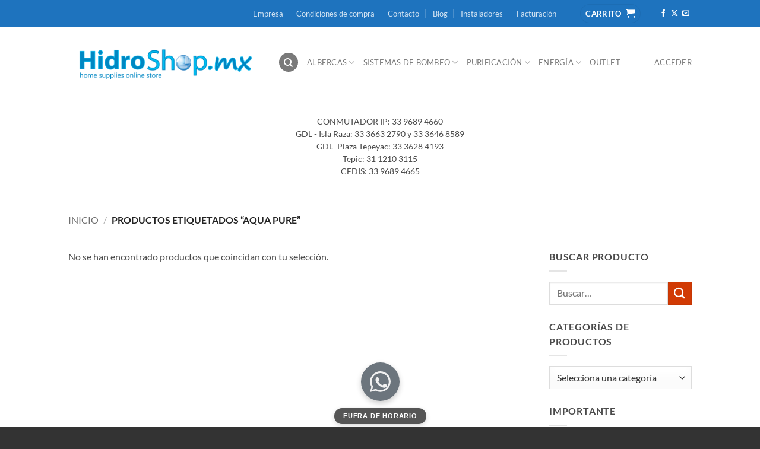

--- FILE ---
content_type: text/html; charset=UTF-8
request_url: https://hidroshop.mx/etiqueta-producto/aqua-pure/
body_size: 44247
content:
<!DOCTYPE html>
<html lang="es" class="loading-site no-js">
<head>
<meta charset="UTF-8"/>
<link rel="profile" href="http://gmpg.org/xfn/11"/>
<link rel="pingback" href="https://hidroshop.mx/xmlrpc.php"/>
<title>aqua pure &#8211; HidroShop.mx</title>
<meta name='robots' content='max-image-preview:large'/>
<link rel="prefetch" href="https://hidroshop.mx/wp-content/plugins/woo-min-max-quantity-step-control-single/assets/js/custom.js">
<link rel="prefetch" href="https://hidroshop.mx/wp-content/plugins/woo-min-max-quantity-step-control-single/assets/css/wcmmq-front.css">
<meta name="viewport" content="width=device-width, initial-scale=1"/>
<link rel='dns-prefetch' href='//www.googletagmanager.com'/>
<link rel='prefetch' href='https://hidroshop.mx/wp-content/themes/flatsome/assets/js/flatsome.js?ver=e2eddd6c228105dac048'/>
<link rel='prefetch' href='https://hidroshop.mx/wp-content/themes/flatsome/assets/js/chunk.slider.js?ver=3.20.4'/>
<link rel='prefetch' href='https://hidroshop.mx/wp-content/themes/flatsome/assets/js/chunk.popups.js?ver=3.20.4'/>
<link rel='prefetch' href='https://hidroshop.mx/wp-content/themes/flatsome/assets/js/chunk.tooltips.js?ver=3.20.4'/>
<link rel='prefetch' href='https://hidroshop.mx/wp-content/themes/flatsome/assets/js/woocommerce.js?ver=1c9be63d628ff7c3ff4c'/>
<link rel="alternate" type="application/rss+xml" title="HidroShop.mx &raquo; Feed" href="https://hidroshop.mx/feed/"/>
<link rel="alternate" type="application/rss+xml" title="HidroShop.mx &raquo; Feed de los comentarios" href="https://hidroshop.mx/comments/feed/"/>
<link rel="alternate" type="application/rss+xml" title="HidroShop.mx &raquo; aqua pure Etiqueta Feed" href="https://hidroshop.mx/etiqueta-producto/aqua-pure/feed/"/>
<link id="woocommerce-notification-fonts" rel="preload" href="https://hidroshop.mx/wp-content/plugins/woocommerce-notification/fonts/icons-close.woff2" as="font" crossorigin>
<style id='wp-img-auto-sizes-contain-inline-css'>img:is([sizes=auto i],[sizes^="auto," i]){contain-intrinsic-size:3000px 1500px}</style>
<link rel="stylesheet" type="text/css" href="//hidroshop.mx/wp-content/cache/wpfc-minified/2o19ieae/i1qsx.css" media="all"/>
<style id='woocommerce-notification-inline-css'>#notify-close.default:before{color:#ffffff;}#notify-close.classic:before{color:#000000;}#message-purchased #notify-close.default{background-color:#000000;}#message-purchased .message-purchase-main::before{background-image:url('https://hidroshop.mx/wp-content/plugins/woocommerce-notification/images/background/bg_grey_v1.png');border-radius:6px;}#message-purchased .wn-notification-image-wrapper{padding:0;}#message-purchased .wn-notification-message-container{padding-left:15px;}#message-purchased .wn-notification-image{border-radius:0px;}#message-purchased .message-purchase-main{background-color:#ffffff;color:#000000 !important;border-radius:6px;}#message-purchased .message-purchase-main .wn-notification-message-container,#message-purchased .message-purchase-main .wn-notification-message-container small,#message-purchased .wn-notification-message-container .wn-notification-atc &gt;i{color:#000000 !important;}#message-purchased .message-purchase-main .wn-notification-message-container a, #message-purchased .message-purchase-main .wn-notification-message-container span{color:#000000 !important;}</style>
<style>#message-purchased.wn-extended{border-radius:5px;background-position:bottom right;}
#message-purchased.wn-extended > img{margin:5px 5px 5px 0;padding:0;}
#message-purchased.wn-extended .message-purchase-main::before{right:0;position:absolute;top:0;content:" ";bottom:0;left:0;background-repeat:no-repeat;background-position:bottom right;}
#message-purchased.wn-extended .message-purchase-main > *{z-index:1;}
#message-purchased.wn-extended .wn-notification-message-container a{text-decoration:none;overflow:hidden;text-overflow:ellipsis;padding-right:0;white-space:nowrap;}
#message-purchased.wn-extended a img{padding:0;margin:0;}
#message-purchased .wn-notification-message-container{//margin:0;//padding:0;//font:300 12px/1.5 'Helvetica Neue', Helvetica, Arial, sans-serif;}
#message-purchased.wn-extended .wn-notification-message-container small, #message-purchased.wn-extended .wn-notification-message-container span{white-space:nowrap;text-overflow:ellipsis;overflow:hidden;width:100%;}</style>
<style id='wp-block-library-inline-css'>:root{--wp-block-synced-color:#7a00df;--wp-block-synced-color--rgb:122,0,223;--wp-bound-block-color:var(--wp-block-synced-color);--wp-editor-canvas-background:#ddd;--wp-admin-theme-color:#007cba;--wp-admin-theme-color--rgb:0,124,186;--wp-admin-theme-color-darker-10:#006ba1;--wp-admin-theme-color-darker-10--rgb:0,107,160.5;--wp-admin-theme-color-darker-20:#005a87;--wp-admin-theme-color-darker-20--rgb:0,90,135;--wp-admin-border-width-focus:2px}@media (min-resolution:192dpi){:root{--wp-admin-border-width-focus:1.5px}}.wp-element-button{cursor:pointer}:root .has-very-light-gray-background-color{background-color:#eee}:root .has-very-dark-gray-background-color{background-color:#313131}:root .has-very-light-gray-color{color:#eee}:root .has-very-dark-gray-color{color:#313131}:root .has-vivid-green-cyan-to-vivid-cyan-blue-gradient-background{background:linear-gradient(135deg,#00d084,#0693e3)}:root .has-purple-crush-gradient-background{background:linear-gradient(135deg,#34e2e4,#4721fb 50%,#ab1dfe)}:root .has-hazy-dawn-gradient-background{background:linear-gradient(135deg,#faaca8,#dad0ec)}:root .has-subdued-olive-gradient-background{background:linear-gradient(135deg,#fafae1,#67a671)}:root .has-atomic-cream-gradient-background{background:linear-gradient(135deg,#fdd79a,#004a59)}:root .has-nightshade-gradient-background{background:linear-gradient(135deg,#330968,#31cdcf)}:root .has-midnight-gradient-background{background:linear-gradient(135deg,#020381,#2874fc)}:root{--wp--preset--font-size--normal:16px;--wp--preset--font-size--huge:42px}.has-regular-font-size{font-size:1em}.has-larger-font-size{font-size:2.625em}.has-normal-font-size{font-size:var(--wp--preset--font-size--normal)}.has-huge-font-size{font-size:var(--wp--preset--font-size--huge)}.has-text-align-center{text-align:center}.has-text-align-left{text-align:left}.has-text-align-right{text-align:right}.has-fit-text{white-space:nowrap!important}#end-resizable-editor-section{display:none}.aligncenter{clear:both}.items-justified-left{justify-content:flex-start}.items-justified-center{justify-content:center}.items-justified-right{justify-content:flex-end}.items-justified-space-between{justify-content:space-between}.screen-reader-text{border:0;clip-path:inset(50%);height:1px;margin:-1px;overflow:hidden;padding:0;position:absolute;width:1px;word-wrap:normal!important}.screen-reader-text:focus{background-color:#ddd;clip-path:none;color:#444;display:block;font-size:1em;height:auto;left:5px;line-height:normal;padding:15px 23px 14px;text-decoration:none;top:5px;width:auto;z-index:100000}html :where(.has-border-color){border-style:solid}html :where([style*=border-top-color]){border-top-style:solid}html :where([style*=border-right-color]){border-right-style:solid}html :where([style*=border-bottom-color]){border-bottom-style:solid}html :where([style*=border-left-color]){border-left-style:solid}html :where([style*=border-width]){border-style:solid}html :where([style*=border-top-width]){border-top-style:solid}html :where([style*=border-right-width]){border-right-style:solid}html :where([style*=border-bottom-width]){border-bottom-style:solid}html :where([style*=border-left-width]){border-left-style:solid}html :where(img[class*=wp-image-]){height:auto;max-width:100%}:where(figure){margin:0 0 1em}html :where(.is-position-sticky){--wp-admin--admin-bar--position-offset:var(--wp-admin--admin-bar--height,0px)}@media screen and (max-width:600px){html :where(.is-position-sticky){--wp-admin--admin-bar--position-offset:0px}}</style>
<link rel="stylesheet" type="text/css" href="//hidroshop.mx/wp-content/cache/wpfc-minified/k9wz6sk3/i1qsx.css" media="all"/>
<style id='global-styles-inline-css'>:root{--wp--preset--aspect-ratio--square:1;--wp--preset--aspect-ratio--4-3:4/3;--wp--preset--aspect-ratio--3-4:3/4;--wp--preset--aspect-ratio--3-2:3/2;--wp--preset--aspect-ratio--2-3:2/3;--wp--preset--aspect-ratio--16-9:16/9;--wp--preset--aspect-ratio--9-16:9/16;--wp--preset--color--black:#000000;--wp--preset--color--cyan-bluish-gray:#abb8c3;--wp--preset--color--white:#ffffff;--wp--preset--color--pale-pink:#f78da7;--wp--preset--color--vivid-red:#cf2e2e;--wp--preset--color--luminous-vivid-orange:#ff6900;--wp--preset--color--luminous-vivid-amber:#fcb900;--wp--preset--color--light-green-cyan:#7bdcb5;--wp--preset--color--vivid-green-cyan:#00d084;--wp--preset--color--pale-cyan-blue:#8ed1fc;--wp--preset--color--vivid-cyan-blue:#0693e3;--wp--preset--color--vivid-purple:#9b51e0;--wp--preset--color--primary:#1E73BE;--wp--preset--color--secondary:#D13A04;--wp--preset--color--success:#539B0C;--wp--preset--color--alert:#b20000;--wp--preset--gradient--vivid-cyan-blue-to-vivid-purple:linear-gradient(135deg,rgb(6,147,227) 0%,rgb(155,81,224) 100%);--wp--preset--gradient--light-green-cyan-to-vivid-green-cyan:linear-gradient(135deg,rgb(122,220,180) 0%,rgb(0,208,130) 100%);--wp--preset--gradient--luminous-vivid-amber-to-luminous-vivid-orange:linear-gradient(135deg,rgb(252,185,0) 0%,rgb(255,105,0) 100%);--wp--preset--gradient--luminous-vivid-orange-to-vivid-red:linear-gradient(135deg,rgb(255,105,0) 0%,rgb(207,46,46) 100%);--wp--preset--gradient--very-light-gray-to-cyan-bluish-gray:linear-gradient(135deg,rgb(238,238,238) 0%,rgb(169,184,195) 100%);--wp--preset--gradient--cool-to-warm-spectrum:linear-gradient(135deg,rgb(74,234,220) 0%,rgb(151,120,209) 20%,rgb(207,42,186) 40%,rgb(238,44,130) 60%,rgb(251,105,98) 80%,rgb(254,248,76) 100%);--wp--preset--gradient--blush-light-purple:linear-gradient(135deg,rgb(255,206,236) 0%,rgb(152,150,240) 100%);--wp--preset--gradient--blush-bordeaux:linear-gradient(135deg,rgb(254,205,165) 0%,rgb(254,45,45) 50%,rgb(107,0,62) 100%);--wp--preset--gradient--luminous-dusk:linear-gradient(135deg,rgb(255,203,112) 0%,rgb(199,81,192) 50%,rgb(65,88,208) 100%);--wp--preset--gradient--pale-ocean:linear-gradient(135deg,rgb(255,245,203) 0%,rgb(182,227,212) 50%,rgb(51,167,181) 100%);--wp--preset--gradient--electric-grass:linear-gradient(135deg,rgb(202,248,128) 0%,rgb(113,206,126) 100%);--wp--preset--gradient--midnight:linear-gradient(135deg,rgb(2,3,129) 0%,rgb(40,116,252) 100%);--wp--preset--font-size--small:13px;--wp--preset--font-size--medium:20px;--wp--preset--font-size--large:36px;--wp--preset--font-size--x-large:42px;--wp--preset--spacing--20:0.44rem;--wp--preset--spacing--30:0.67rem;--wp--preset--spacing--40:1rem;--wp--preset--spacing--50:1.5rem;--wp--preset--spacing--60:2.25rem;--wp--preset--spacing--70:3.38rem;--wp--preset--spacing--80:5.06rem;--wp--preset--shadow--natural:6px 6px 9px rgba(0, 0, 0, 0.2);--wp--preset--shadow--deep:12px 12px 50px rgba(0, 0, 0, 0.4);--wp--preset--shadow--sharp:6px 6px 0px rgba(0, 0, 0, 0.2);--wp--preset--shadow--outlined:6px 6px 0px -3px rgb(255, 255, 255), 6px 6px rgb(0, 0, 0);--wp--preset--shadow--crisp:6px 6px 0px rgb(0, 0, 0);}:where(body){margin:0;}.wp-site-blocks > .alignleft{float:left;margin-right:2em;}.wp-site-blocks > .alignright{float:right;margin-left:2em;}.wp-site-blocks > .aligncenter{justify-content:center;margin-left:auto;margin-right:auto;}:where(.is-layout-flex){gap:0.5em;}:where(.is-layout-grid){gap:0.5em;}.is-layout-flow > .alignleft{float:left;margin-inline-start:0;margin-inline-end:2em;}.is-layout-flow > .alignright{float:right;margin-inline-start:2em;margin-inline-end:0;}.is-layout-flow > .aligncenter{margin-left:auto !important;margin-right:auto !important;}.is-layout-constrained > .alignleft{float:left;margin-inline-start:0;margin-inline-end:2em;}.is-layout-constrained > .alignright{float:right;margin-inline-start:2em;margin-inline-end:0;}.is-layout-constrained > .aligncenter{margin-left:auto !important;margin-right:auto !important;}.is-layout-constrained > :where(:not(.alignleft):not(.alignright):not(.alignfull)){margin-left:auto !important;margin-right:auto !important;}body .is-layout-flex{display:flex;}.is-layout-flex{flex-wrap:wrap;align-items:center;}.is-layout-flex > :is(*, div){margin:0;}body .is-layout-grid{display:grid;}.is-layout-grid > :is(*, div){margin:0;}body{padding-top:0px;padding-right:0px;padding-bottom:0px;padding-left:0px;}a:where(:not(.wp-element-button)){text-decoration:none;}:root :where(.wp-element-button, .wp-block-button__link){background-color:#32373c;border-width:0;color:#fff;font-family:inherit;font-size:inherit;font-style:inherit;font-weight:inherit;letter-spacing:inherit;line-height:inherit;padding-top:calc(0.667em + 2px);padding-right:calc(1.333em + 2px);padding-bottom:calc(0.667em + 2px);padding-left:calc(1.333em + 2px);text-decoration:none;text-transform:inherit;}.has-black-color{color:var(--wp--preset--color--black) !important;}.has-cyan-bluish-gray-color{color:var(--wp--preset--color--cyan-bluish-gray) !important;}.has-white-color{color:var(--wp--preset--color--white) !important;}.has-pale-pink-color{color:var(--wp--preset--color--pale-pink) !important;}.has-vivid-red-color{color:var(--wp--preset--color--vivid-red) !important;}.has-luminous-vivid-orange-color{color:var(--wp--preset--color--luminous-vivid-orange) !important;}.has-luminous-vivid-amber-color{color:var(--wp--preset--color--luminous-vivid-amber) !important;}.has-light-green-cyan-color{color:var(--wp--preset--color--light-green-cyan) !important;}.has-vivid-green-cyan-color{color:var(--wp--preset--color--vivid-green-cyan) !important;}.has-pale-cyan-blue-color{color:var(--wp--preset--color--pale-cyan-blue) !important;}.has-vivid-cyan-blue-color{color:var(--wp--preset--color--vivid-cyan-blue) !important;}.has-vivid-purple-color{color:var(--wp--preset--color--vivid-purple) !important;}.has-primary-color{color:var(--wp--preset--color--primary) !important;}.has-secondary-color{color:var(--wp--preset--color--secondary) !important;}.has-success-color{color:var(--wp--preset--color--success) !important;}.has-alert-color{color:var(--wp--preset--color--alert) !important;}.has-black-background-color{background-color:var(--wp--preset--color--black) !important;}.has-cyan-bluish-gray-background-color{background-color:var(--wp--preset--color--cyan-bluish-gray) !important;}.has-white-background-color{background-color:var(--wp--preset--color--white) !important;}.has-pale-pink-background-color{background-color:var(--wp--preset--color--pale-pink) !important;}.has-vivid-red-background-color{background-color:var(--wp--preset--color--vivid-red) !important;}.has-luminous-vivid-orange-background-color{background-color:var(--wp--preset--color--luminous-vivid-orange) !important;}.has-luminous-vivid-amber-background-color{background-color:var(--wp--preset--color--luminous-vivid-amber) !important;}.has-light-green-cyan-background-color{background-color:var(--wp--preset--color--light-green-cyan) !important;}.has-vivid-green-cyan-background-color{background-color:var(--wp--preset--color--vivid-green-cyan) !important;}.has-pale-cyan-blue-background-color{background-color:var(--wp--preset--color--pale-cyan-blue) !important;}.has-vivid-cyan-blue-background-color{background-color:var(--wp--preset--color--vivid-cyan-blue) !important;}.has-vivid-purple-background-color{background-color:var(--wp--preset--color--vivid-purple) !important;}.has-primary-background-color{background-color:var(--wp--preset--color--primary) !important;}.has-secondary-background-color{background-color:var(--wp--preset--color--secondary) !important;}.has-success-background-color{background-color:var(--wp--preset--color--success) !important;}.has-alert-background-color{background-color:var(--wp--preset--color--alert) !important;}.has-black-border-color{border-color:var(--wp--preset--color--black) !important;}.has-cyan-bluish-gray-border-color{border-color:var(--wp--preset--color--cyan-bluish-gray) !important;}.has-white-border-color{border-color:var(--wp--preset--color--white) !important;}.has-pale-pink-border-color{border-color:var(--wp--preset--color--pale-pink) !important;}.has-vivid-red-border-color{border-color:var(--wp--preset--color--vivid-red) !important;}.has-luminous-vivid-orange-border-color{border-color:var(--wp--preset--color--luminous-vivid-orange) !important;}.has-luminous-vivid-amber-border-color{border-color:var(--wp--preset--color--luminous-vivid-amber) !important;}.has-light-green-cyan-border-color{border-color:var(--wp--preset--color--light-green-cyan) !important;}.has-vivid-green-cyan-border-color{border-color:var(--wp--preset--color--vivid-green-cyan) !important;}.has-pale-cyan-blue-border-color{border-color:var(--wp--preset--color--pale-cyan-blue) !important;}.has-vivid-cyan-blue-border-color{border-color:var(--wp--preset--color--vivid-cyan-blue) !important;}.has-vivid-purple-border-color{border-color:var(--wp--preset--color--vivid-purple) !important;}.has-primary-border-color{border-color:var(--wp--preset--color--primary) !important;}.has-secondary-border-color{border-color:var(--wp--preset--color--secondary) !important;}.has-success-border-color{border-color:var(--wp--preset--color--success) !important;}.has-alert-border-color{border-color:var(--wp--preset--color--alert) !important;}.has-vivid-cyan-blue-to-vivid-purple-gradient-background{background:var(--wp--preset--gradient--vivid-cyan-blue-to-vivid-purple) !important;}.has-light-green-cyan-to-vivid-green-cyan-gradient-background{background:var(--wp--preset--gradient--light-green-cyan-to-vivid-green-cyan) !important;}.has-luminous-vivid-amber-to-luminous-vivid-orange-gradient-background{background:var(--wp--preset--gradient--luminous-vivid-amber-to-luminous-vivid-orange) !important;}.has-luminous-vivid-orange-to-vivid-red-gradient-background{background:var(--wp--preset--gradient--luminous-vivid-orange-to-vivid-red) !important;}.has-very-light-gray-to-cyan-bluish-gray-gradient-background{background:var(--wp--preset--gradient--very-light-gray-to-cyan-bluish-gray) !important;}.has-cool-to-warm-spectrum-gradient-background{background:var(--wp--preset--gradient--cool-to-warm-spectrum) !important;}.has-blush-light-purple-gradient-background{background:var(--wp--preset--gradient--blush-light-purple) !important;}.has-blush-bordeaux-gradient-background{background:var(--wp--preset--gradient--blush-bordeaux) !important;}.has-luminous-dusk-gradient-background{background:var(--wp--preset--gradient--luminous-dusk) !important;}.has-pale-ocean-gradient-background{background:var(--wp--preset--gradient--pale-ocean) !important;}.has-electric-grass-gradient-background{background:var(--wp--preset--gradient--electric-grass) !important;}.has-midnight-gradient-background{background:var(--wp--preset--gradient--midnight) !important;}.has-small-font-size{font-size:var(--wp--preset--font-size--small) !important;}.has-medium-font-size{font-size:var(--wp--preset--font-size--medium) !important;}.has-large-font-size{font-size:var(--wp--preset--font-size--large) !important;}.has-x-large-font-size{font-size:var(--wp--preset--font-size--x-large) !important;}</style>
<link rel="stylesheet" type="text/css" href="//hidroshop.mx/wp-content/cache/wpfc-minified/f6hfxexk/i1qsx.css" media="all"/>
<style id='woocommerce-inline-inline-css'>.woocommerce form .form-row .required{visibility:visible;}</style>
<link rel="stylesheet" type="text/css" href="//hidroshop.mx/wp-content/cache/wpfc-minified/7wnz0bg0/i1qu2.css" media="all"/>
<style id='flatsome-main-inline-css'>@font-face{font-family:"fl-icons";font-display:block;src:url(https://hidroshop.mx/wp-content/themes/flatsome/assets/css/icons/fl-icons.eot?v=3.20.4);src:url(https://hidroshop.mx/wp-content/themes/flatsome/assets/css/icons/fl-icons.eot#iefix?v=3.20.4) format("embedded-opentype"), url(https://hidroshop.mx/wp-content/themes/flatsome/assets/css/icons/fl-icons.woff2?v=3.20.4) format("woff2"), url(https://hidroshop.mx/wp-content/themes/flatsome/assets/css/icons/fl-icons.ttf?v=3.20.4) format("truetype"), url(https://hidroshop.mx/wp-content/themes/flatsome/assets/css/icons/fl-icons.woff?v=3.20.4) format("woff"), url(https://hidroshop.mx/wp-content/themes/flatsome/assets/css/icons/fl-icons.svg?v=3.20.4#fl-icons) format("svg");}</style>
<link rel="stylesheet" type="text/css" href="//hidroshop.mx/wp-content/cache/wpfc-minified/g27sa2sz/i1qsx.css" media="all"/>
<link rel="https://api.w.org/" href="https://hidroshop.mx/wp-json/"/><link rel="alternate" title="JSON" type="application/json" href="https://hidroshop.mx/wp-json/wp/v2/product_tag/393"/><link rel="EditURI" type="application/rsd+xml" title="RSD" href="https://hidroshop.mx/xmlrpc.php?rsd"/>
<meta name="generator" content="Site Kit by Google 1.170.0"/>
<style>span.wcmmq_prefix{float:left;padding:10px;margin:0;}</style>
<script async src="https://www.googletagmanager.com/gtag/js?id=AW-1068068295"></script>
<script>window.dataLayer=window.dataLayer||[];
function gtag(){dataLayer.push(arguments);}
gtag('js', new Date());
gtag('config', 'AW-1068068295');</script>
<script>(function(w,d,s,l,i){w[l]=w[l]||[];w[l].push({'gtm.start':
new Date().getTime(),event:'gtm.js'});var f=d.getElementsByTagName(s)[0],
j=d.createElement(s),dl=l!='dataLayer'?'&l='+l:'';j.async=true;j.src=
'https://www.googletagmanager.com/gtm.js?id='+i+dl;f.parentNode.insertBefore(j,f);
})(window,document,'script','dataLayer','GTM-5ZCHL7D');</script>
<noscript><style>.woocommerce-product-gallery{opacity:1 !important;}</style></noscript>
<meta name="google-adsense-platform-account" content="ca-host-pub-2644536267352236">
<meta name="google-adsense-platform-domain" content="sitekit.withgoogle.com">
<link rel="icon" href="https://hidroshop.mx/wp-content/uploads/cropped-icono-1-32x32_op.png" sizes="32x32"/>
<link rel="icon" href="https://hidroshop.mx/wp-content/uploads/cropped-icono-1-32x32_op.png" sizes="192x192"/>
<link rel="apple-touch-icon" href="https://hidroshop.mx/wp-content/uploads/cropped-icono-1-32x32_op.png"/>
<meta name="msapplication-TileImage" content="https://hidroshop.mx/wp-content/uploads/cropped-icono-1-32x32_op.png"/>
<style id="custom-css">:root{--primary-color:#1E73BE;--fs-color-primary:#1E73BE;--fs-color-secondary:#D13A04;--fs-color-success:#539B0C;--fs-color-alert:#b20000;--fs-color-base:#4a4a4a;--fs-experimental-link-color:#1e73be;--fs-experimental-link-color-hover:#111;}.tooltipster-base{--tooltip-color:#fff;--tooltip-bg-color:#000;}.off-canvas-right .mfp-content, .off-canvas-left .mfp-content{--drawer-width:300px;}.off-canvas .mfp-content.off-canvas-cart{--drawer-width:360px;}.sticky-add-to-cart--active, #wrapper,#main,#main.dark{background-color:#FFF}.header-main{height:120px}#logo img{max-height:120px}#logo{width:323px;}.header-bottom{min-height:55px}.header-top{min-height:45px}.transparent .header-main{height:90px}.transparent #logo img{max-height:90px}.has-transparent + .page-title:first-of-type,.has-transparent + #main > .page-title,.has-transparent + #main > div > .page-title,.has-transparent + #main .page-header-wrapper:first-of-type .page-title{padding-top:170px;}.transparent .header-wrapper{background-color:#FFFFFF!important;}.transparent .top-divider{display:none;}.header.show-on-scroll,.stuck .header-main{height:70px!important}.stuck #logo img{max-height:70px!important}.search-form{width:60%;}.header-bg-color{background-color:#FFFFFF}.header-bottom{background-color:#FFFFFF}.header-bottom-nav > li > a{line-height:16px}@media(max-width:549px){.header-main{height:70px}#logo img{max-height: 70px}}.header-top{background-color:#1E73BE!important;}body{font-size:100%;}@media screen and (max-width:549px){body{font-size: 100%;}}body{font-family:Lato, sans-serif;}body{font-weight:400;font-style:normal;}.nav > li > a{font-family:Lato, sans-serif;}.mobile-sidebar-levels-2 .nav > li > ul > li > a{font-family:Lato, sans-serif;}.nav > li > a,.mobile-sidebar-levels-2 .nav > li > ul > li > a{font-weight:400;font-style:normal;}h1,h2,h3,h4,h5,h6,.heading-font, .off-canvas-center .nav-sidebar.nav-vertical > li > a{font-family:Lato, sans-serif;}h1,h2,h3,h4,h5,h6,.heading-font,.banner h1,.banner h2{font-weight:700;font-style:normal;}.alt-font{font-family:"Dancing Script", sans-serif;}.alt-font{font-weight:400!important;font-style:normal!important;}.header:not(.transparent) .header-nav-main.nav > li > a{color:#7A7A7A;}.header:not(.transparent) .header-nav-main.nav > li > a:hover,.header:not(.transparent) .header-nav-main.nav > li.active > a,.header:not(.transparent) .header-nav-main.nav > li.current > a,.header:not(.transparent) .header-nav-main.nav > li > a.active,.header:not(.transparent) .header-nav-main.nav > li > a.current{color:#353535;}.header-nav-main.nav-line-bottom > li > a:before,.header-nav-main.nav-line-grow > li > a:before,.header-nav-main.nav-line > li > a:before,.header-nav-main.nav-box > li > a:hover,.header-nav-main.nav-box > li.active > a,.header-nav-main.nav-pills > li > a:hover,.header-nav-main.nav-pills > li.active > a{color:#FFF!important;background-color:#353535;}.badge-inner.on-sale{background-color:#DD2525}.badge-inner.new-bubble{background-color:#81D742}.star-rating span:before,.star-rating:before, .woocommerce-page .star-rating:before, .stars a:hover:after, .stars a.active:after{color:#D13A04}@media screen and (min-width:550px){.products .box-vertical .box-image{min-width: 247px!important;width: 247px!important;}}.header-main .social-icons,.header-main .cart-icon strong,.header-main .menu-title,.header-main .header-button > .button.is-outline,.header-main .nav > li > a > i:not(.icon-angle-down){color:#7A7A7A!important;}.header-main .header-button > .button.is-outline,.header-main .cart-icon strong:after,.header-main .cart-icon strong{border-color:#7A7A7A!important;}.header-main .header-button > .button:not(.is-outline){background-color:#7A7A7A!important;}.header-main .current-dropdown .cart-icon strong,.header-main .header-button > .button:hover,.header-main .header-button > .button:hover i,.header-main .header-button > .button:hover span{color:#FFF!important;}.header-main .menu-title:hover,.header-main .social-icons a:hover,.header-main .header-button > .button.is-outline:hover,.header-main .nav > li > a:hover > i:not(.icon-angle-down){color:#353535!important;}.header-main .current-dropdown .cart-icon strong,.header-main .header-button > .button:hover{background-color:#353535!important;}.header-main .current-dropdown .cart-icon strong:after,.header-main .current-dropdown .cart-icon strong,.header-main .header-button > .button:hover{border-color:#353535!important;}.footer-1{background-color:#FFFFFF}.footer-2{background-color:#777}.absolute-footer, html{background-color:#333}.nav-vertical-fly-out > li + li{border-top-width:1px;border-top-style:solid;}
.woocommerce .quantity .qty{padding:9px 9px;width:auto;max-width:80px;}.label-new.menu-item > a:after{content:"Nuevo";}.label-hot.menu-item > a:after{content:"Caliente";}.label-sale.menu-item > a:after{content:"Oferta";}.label-popular.menu-item > a:after{content:"Populares";}</style>		<style id="wp-custom-css">.product_meta > span:nth-of-type(4),
.product_meta > span:nth-of-type(5){display:none !important;}
.o-mail-Composer-send i{color:#1e73be !important;
}
.o-mail-Composer-send:hover i{color:#1e73be !important;}
.o-mail-Composer-send{background-color:#1E73BE !important;border-radius:50% !important;padding:5px !important;}</style>
<style id="kirki-inline-styles">@font-face{font-family:'Lato';font-style:normal;font-weight:400;font-display:swap;src:url(https://hidroshop.mx/wp-content/fonts/lato/S6uyw4BMUTPHjxAwXjeu.woff2) format('woff2');unicode-range:U+0100-02BA, U+02BD-02C5, U+02C7-02CC, U+02CE-02D7, U+02DD-02FF, U+0304, U+0308, U+0329, U+1D00-1DBF, U+1E00-1E9F, U+1EF2-1EFF, U+2020, U+20A0-20AB, U+20AD-20C0, U+2113, U+2C60-2C7F, U+A720-A7FF;}
@font-face{font-family:'Lato';font-style:normal;font-weight:400;font-display:swap;src:url(https://hidroshop.mx/wp-content/fonts/lato/S6uyw4BMUTPHjx4wXg.woff2) format('woff2');unicode-range:U+0000-00FF, U+0131, U+0152-0153, U+02BB-02BC, U+02C6, U+02DA, U+02DC, U+0304, U+0308, U+0329, U+2000-206F, U+20AC, U+2122, U+2191, U+2193, U+2212, U+2215, U+FEFF, U+FFFD;}
@font-face{font-family:'Lato';font-style:normal;font-weight:700;font-display:swap;src:url(https://hidroshop.mx/wp-content/fonts/lato/S6u9w4BMUTPHh6UVSwaPGR_p.woff2) format('woff2');unicode-range:U+0100-02BA, U+02BD-02C5, U+02C7-02CC, U+02CE-02D7, U+02DD-02FF, U+0304, U+0308, U+0329, U+1D00-1DBF, U+1E00-1E9F, U+1EF2-1EFF, U+2020, U+20A0-20AB, U+20AD-20C0, U+2113, U+2C60-2C7F, U+A720-A7FF;}
@font-face{font-family:'Lato';font-style:normal;font-weight:700;font-display:swap;src:url(https://hidroshop.mx/wp-content/fonts/lato/S6u9w4BMUTPHh6UVSwiPGQ.woff2) format('woff2');unicode-range:U+0000-00FF, U+0131, U+0152-0153, U+02BB-02BC, U+02C6, U+02DA, U+02DC, U+0304, U+0308, U+0329, U+2000-206F, U+20AC, U+2122, U+2191, U+2193, U+2212, U+2215, U+FEFF, U+FFFD;}
@font-face{font-family:'Dancing Script';font-style:normal;font-weight:400;font-display:swap;src:url(https://hidroshop.mx/wp-content/fonts/dancing-script/If2cXTr6YS-zF4S-kcSWSVi_sxjsohD9F50Ruu7BMSo3Rep8ltA.woff2) format('woff2');unicode-range:U+0102-0103, U+0110-0111, U+0128-0129, U+0168-0169, U+01A0-01A1, U+01AF-01B0, U+0300-0301, U+0303-0304, U+0308-0309, U+0323, U+0329, U+1EA0-1EF9, U+20AB;}
@font-face{font-family:'Dancing Script';font-style:normal;font-weight:400;font-display:swap;src:url(https://hidroshop.mx/wp-content/fonts/dancing-script/If2cXTr6YS-zF4S-kcSWSVi_sxjsohD9F50Ruu7BMSo3ROp8ltA.woff2) format('woff2');unicode-range:U+0100-02BA, U+02BD-02C5, U+02C7-02CC, U+02CE-02D7, U+02DD-02FF, U+0304, U+0308, U+0329, U+1D00-1DBF, U+1E00-1E9F, U+1EF2-1EFF, U+2020, U+20A0-20AB, U+20AD-20C0, U+2113, U+2C60-2C7F, U+A720-A7FF;}
@font-face{font-family:'Dancing Script';font-style:normal;font-weight:400;font-display:swap;src:url(https://hidroshop.mx/wp-content/fonts/dancing-script/If2cXTr6YS-zF4S-kcSWSVi_sxjsohD9F50Ruu7BMSo3Sup8.woff2) format('woff2');unicode-range:U+0000-00FF, U+0131, U+0152-0153, U+02BB-02BC, U+02C6, U+02DA, U+02DC, U+0304, U+0308, U+0329, U+2000-206F, U+20AC, U+2122, U+2191, U+2193, U+2212, U+2215, U+FEFF, U+FFFD;}</style>
<link rel="stylesheet" type="text/css" href="//hidroshop.mx/wp-content/cache/wpfc-minified/9h4211cr/i1qt3.css" media="all"/>
</head>
<body class="archive tax-product_tag term-aqua-pure term-393 wp-theme-flatsome theme-flatsome woocommerce woocommerce-page woocommerce-no-js full-width lightbox nav-dropdown-has-arrow nav-dropdown-has-shadow nav-dropdown-has-border">
<noscript><iframe src="https://www.googletagmanager.com/ns.html?id=GTM-5ZCHL7D"
height="0" width="0" style="display:none;visibility:hidden"></iframe></noscript>
<a class="skip-link screen-reader-text" href="#main">Saltar al contenido</a>
<div id="wrapper">
<header id="header" class="header">
<div class="header-wrapper">
<div id="top-bar" class="header-top hide-for-sticky nav-dark hide-for-medium">
<div class="flex-row container">
<div class="flex-col hide-for-medium flex-left"> <ul class="nav nav-left medium-nav-center nav-small nav-divided"> </ul></div><div class="flex-col hide-for-medium flex-center"> <ul class="nav nav-center nav-small nav-divided"> </ul></div><div class="flex-col hide-for-medium flex-right">
<ul class="nav top-bar-nav nav-right nav-small nav-divided">
<li id="menu-item-18" class="menu-item menu-item-type-post_type menu-item-object-page menu-item-18 menu-item-design-default"><a href="https://hidroshop.mx/quienes-somos/" class="nav-top-link">Empresa</a></li>
<li id="menu-item-102" class="menu-item menu-item-type-post_type menu-item-object-page menu-item-102 menu-item-design-default"><a href="https://hidroshop.mx/condiciones-de-compra/" class="nav-top-link">Condiciones de compra</a></li>
<li id="menu-item-60" class="menu-item menu-item-type-post_type menu-item-object-page menu-item-60 menu-item-design-default"><a href="https://hidroshop.mx/ubicaciones/" class="nav-top-link">Contacto</a></li>
<li id="menu-item-45" class="menu-item menu-item-type-taxonomy menu-item-object-category menu-item-45 menu-item-design-default"><a href="https://hidroshop.mx/category/blog/" class="nav-top-link">Blog</a></li>
<li id="menu-item-1589" class="menu-item menu-item-type-custom menu-item-object-custom menu-item-1589 menu-item-design-default"><a href="https://hidroshop.mx/instaladores/" class="nav-top-link">Instaladores</a></li>
<li id="menu-item-16314" class="menu-item menu-item-type-post_type menu-item-object-page menu-item-16314 menu-item-design-default"><a href="https://hidroshop.mx/registro-para-facturacion/" class="nav-top-link">Facturación</a></li>
<li class="html custom html_topbar_right"> </li><li class="cart-item has-icon"> <div class="header-button"> <a href="https://hidroshop.mx/carro/" class="header-cart-link nav-top-link icon primary button circle is-small" title="Carrito" aria-label="Ver carrito"> <span class="header-cart-title"> Carrito </span> <i class="icon-shopping-cart" aria-hidden="true" data-icon-label="0"></i> </a></div></li>
<li class="header-divider"></li><li class="html header-social-icons ml-0"> <div class="social-icons follow-icons"><a href="http://facebook.com/hidroshopgdl/" target="_blank" data-label="Facebook" class="icon plain tooltip facebook" title="Síguenos en Facebook" aria-label="Síguenos en Facebook" rel="noopener nofollow"><i class="icon-facebook" aria-hidden="true"></i></a><a href="https://x.com/hidroshopmx/" data-label="X" target="_blank" class="icon plain tooltip x" title="Seguir en X" aria-label="Seguir en X" rel="noopener nofollow"><i class="icon-x" aria-hidden="true"></i></a><a href="mailto:info@hidroshop.mx" data-label="E-mail" target="_blank" class="icon plain tooltip email" title="Envíanos un email" aria-label="Envíanos un email" rel="nofollow noopener"><i class="icon-envelop" aria-hidden="true"></i></a></div></li>
</ul></div></div></div><div id="masthead" class="header-main hide-for-sticky">
<div class="header-inner flex-row container logo-left medium-logo-center" role="navigation">
<div id="logo" class="flex-col logo">  <a href="https://hidroshop.mx/" title="HidroShop.mx - Los mejores productos para su hogar" rel="home"> <img width="1020" height="306" src="https://hidroshop.mx/wp-content/uploads/HidroShop_logonuevo-1600x480.png" class="header_logo header-logo" alt="HidroShop.mx"/><img width="1020" height="306" src="https://hidroshop.mx/wp-content/uploads/HidroShop_logonuevo-1600x480.png" class="header-logo-dark" alt="HidroShop.mx"/></a></div><div class="flex-col show-for-medium flex-left"> <ul class="mobile-nav nav nav-left"> <li class="nav-icon has-icon"> <a href="#" class="is-small" data-open="#main-menu" data-pos="left" data-bg="main-menu-overlay" role="button" aria-label="Menú" aria-controls="main-menu" aria-expanded="false" aria-haspopup="dialog" data-flatsome-role-button> <i class="icon-menu" aria-hidden="true"></i> </a> </li> </ul></div><div class="flex-col hide-for-medium flex-left flex-grow">
<ul class="header-nav header-nav-main nav nav-left nav-size-80% nav-uppercase">
<li class="header-search header-search-dropdown has-icon has-dropdown menu-item-has-children">
<div class="header-button"> <a href="#" aria-label="Buscar" aria-haspopup="true" aria-expanded="false" aria-controls="ux-search-dropdown" class="nav-top-link icon primary button circle is-small"><i class="icon-search" aria-hidden="true"></i></a></div><ul id="ux-search-dropdown" class="nav-dropdown nav-dropdown-default">
<li class="header-search-form search-form html relative has-icon"> <div class="header-search-form-wrapper"> <div class="searchform-wrapper ux-search-box relative is-normal"><form role="search" method="get" class="searchform" action="https://hidroshop.mx/"> <div class="flex-row relative"> <div class="flex-col flex-grow"> <label class="screen-reader-text" for="woocommerce-product-search-field-0">Buscar por:</label> <input type="search" id="woocommerce-product-search-field-0" class="search-field mb-0" placeholder="Buscar&hellip;" value="" name="s" /> <input type="hidden" name="post_type" value="product" /></div><div class="flex-col"> <button type="submit" value="Buscar" class="ux-search-submit submit-button secondary button icon mb-0" aria-label="Enviar"> <i class="icon-search" aria-hidden="true"></i> </button></div></div><div class="live-search-results text-left z-top"></div></form></div></div></li>
</ul>
</li>
<li id="menu-item-166" class="menu-item menu-item-type-custom menu-item-object-custom menu-item-has-children menu-item-166 menu-item-design-default has-dropdown"><a href="https://hidroshop.mx/categoria/albercas/" class="nav-top-link" aria-expanded="false" aria-haspopup="menu">Albercas<i class="icon-angle-down" aria-hidden="true"></i></a>
<ul class="sub-menu nav-dropdown nav-dropdown-default">
<li id="menu-item-572" class="menu-item menu-item-type-custom menu-item-object-custom menu-item-572"><a href="https://hidroshop.mx/categoria/albercas/filtros-de-arena/">Filtros de arena</a></li>
<li id="menu-item-573" class="menu-item menu-item-type-custom menu-item-object-custom menu-item-573"><a href="https://hidroshop.mx/categoria/albercas/filtros-de-cartucho/">Filtros de cartucho</a></li>
<li id="menu-item-167" class="menu-item menu-item-type-custom menu-item-object-custom menu-item-167"><a href="https://hidroshop.mx/categoria/albercas/motobombas-alberca/">Motobombas alberca</a></li>
<li id="menu-item-576" class="menu-item menu-item-type-custom menu-item-object-custom menu-item-576"><a href="https://hidroshop.mx/categoria/albercas/paquetes-filtracion/">Paquetes de filtración</a></li>
<li id="menu-item-179" class="menu-item menu-item-type-custom menu-item-object-custom menu-item-179"><a href="https://hidroshop.mx/categoria/albercas/motobombas-hidromasaje/">Motobombas hidromasaje</a></li>
<li id="menu-item-754" class="menu-item menu-item-type-custom menu-item-object-custom menu-item-754"><a href="https://hidroshop.mx/categoria/albercas/nado-contra-corriente/">Nado contra corriente</a></li>
<li id="menu-item-566" class="menu-item menu-item-type-custom menu-item-object-custom menu-item-566"><a href="https://hidroshop.mx/categoria/albercas/bombas-de-calor/">Bombas de calor</a></li>
<li id="menu-item-567" class="menu-item menu-item-type-custom menu-item-object-custom menu-item-567"><a href="https://hidroshop.mx/categoria/albercas/calentadores-de-gas/">Calentadores de gas y eléctricos</a></li>
<li id="menu-item-575" class="menu-item menu-item-type-custom menu-item-object-custom menu-item-575"><a href="https://hidroshop.mx/categoria/albercas/paneles-solares/">Paneles Solares</a></li>
<li id="menu-item-748" class="menu-item menu-item-type-custom menu-item-object-custom menu-item-748"><a href="https://hidroshop.mx/categoria/albercas/generadores-de-cloro/">Generadores de cloro</a></li>
<li id="menu-item-749" class="menu-item menu-item-type-custom menu-item-object-custom menu-item-749"><a href="https://hidroshop.mx/categoria/albercas/generadores-de-ozono/">Generadores de ozono y UV</a></li>
<li id="menu-item-568" class="menu-item menu-item-type-custom menu-item-object-custom menu-item-568"><a href="https://hidroshop.mx/categoria/albercas/cloradores-de-tableta/">Cloradores de tableta</a></li>
<li id="menu-item-752" class="menu-item menu-item-type-custom menu-item-object-custom menu-item-752"><a href="https://hidroshop.mx/categoria/albercas/mantenimiento/">Mantenimiento</a></li>
<li id="menu-item-2780" class="menu-item menu-item-type-custom menu-item-object-custom menu-item-2780"><a href="https://hidroshop.mx/categoria/albercas/productos_quimicos/">Productos químicos</a></li>
<li id="menu-item-10178" class="menu-item menu-item-type-custom menu-item-object-custom menu-item-10178"><a href="https://hidroshop.mx/categoria/albercas/controles/">Controles y automatización</a></li>
<li id="menu-item-574" class="menu-item menu-item-type-custom menu-item-object-custom menu-item-574"><a href="https://hidroshop.mx/categoria/albercas/iluminacion/">Iluminación</a></li>
<li id="menu-item-570" class="menu-item menu-item-type-custom menu-item-object-custom menu-item-570"><a href="https://hidroshop.mx/categoria/albercas/cubiertas-termicas/">Cubiertas y enrolladores</a></li>
<li id="menu-item-571" class="menu-item menu-item-type-custom menu-item-object-custom menu-item-571"><a href="https://hidroshop.mx/categoria/albercas/escaleras-y-empotrables/">Escaleras y empotrables</a></li>
<li id="menu-item-577" class="menu-item menu-item-type-custom menu-item-object-custom menu-item-577"><a href="https://hidroshop.mx/categoria/albercas/sopladores-y-accesorios-de-hidromasaje/">Sopladores y accs para hidromasaje</a></li>
<li id="menu-item-58161" class="menu-item menu-item-type-custom menu-item-object-custom menu-item-58161"><a href="https://hidroshop.mx/categoria/albercas/tinas-de-hidromasaje/">Spas para exterior</a></li>
<li id="menu-item-750" class="menu-item menu-item-type-custom menu-item-object-custom menu-item-750"><a href="https://hidroshop.mx/categoria/albercas/fuentes-y-cascadas/">Fuentes y cascadas</a></li>
<li id="menu-item-753" class="menu-item menu-item-type-custom menu-item-object-custom menu-item-753"><a href="https://hidroshop.mx/categoria/albercas/mosaicos/">Mosaicos y recubrimientos</a></li>
<li id="menu-item-1944" class="menu-item menu-item-type-custom menu-item-object-custom menu-item-1944"><a href="https://hidroshop.mx/categoria/albercas/accesorios-y-refacciones/">Accesorios y refacciones</a></li>
</ul>
</li>
<li id="menu-item-1003" class="menu-item menu-item-type-custom menu-item-object-custom menu-item-has-children menu-item-1003 menu-item-design-default has-dropdown"><a href="https://hidroshop.mx/categoria/sistemas-de-presion-y-bombeo/" class="nav-top-link" aria-expanded="false" aria-haspopup="menu">Sistemas de Bombeo<i class="icon-angle-down" aria-hidden="true"></i></a>
<ul class="sub-menu nav-dropdown nav-dropdown-default">
<li id="menu-item-1004" class="menu-item menu-item-type-custom menu-item-object-custom menu-item-1004"><a href="https://hidroshop.mx/categoria/sistemas-de-presion-y-bombeo/hidroneumaticos-y-presurizadores/">Hidroneumáticos y presurizadores residenciales</a></li>
<li id="menu-item-1006" class="menu-item menu-item-type-custom menu-item-object-custom menu-item-1006"><a href="https://hidroshop.mx/categoria/sistemas-de-presion-y-bombeo/equipos-de-velocidad-variable/">Equipos de velocidad variable</a></li>
<li id="menu-item-1008" class="menu-item menu-item-type-custom menu-item-object-custom menu-item-1008"><a href="https://hidroshop.mx/categoria/sistemas-de-presion-y-bombeo/tanques-precargados-en-acero/">Tanques precargados de acero</a></li>
<li id="menu-item-1009" class="menu-item menu-item-type-custom menu-item-object-custom menu-item-1009"><a href="https://hidroshop.mx/categoria/sistemas-de-presion-y-bombeo/tanques-precargados-en-fibra-de-vidrio/">Tanques precargados de fibra de vidrio</a></li>
<li id="menu-item-1011" class="menu-item menu-item-type-custom menu-item-object-custom menu-item-1011"><a href="https://hidroshop.mx/categoria/sistemas-de-presion-y-bombeo/motobombas/sumergibles-agua-limpia/">Motobombas sumbergibles agua limpia</a></li>
<li id="menu-item-1012" class="menu-item menu-item-type-custom menu-item-object-custom menu-item-1012"><a href="https://hidroshop.mx/categoria/sistemas-de-presion-y-bombeo/motobombas/sumergibles_para_fuentes_y_utilitarias/">Motobombas sumergibles para fuentes y utilitarias</a></li>
<li id="menu-item-1013" class="menu-item menu-item-type-custom menu-item-object-custom menu-item-1013"><a href="https://hidroshop.mx/categoria/sistemas-de-presion-y-bombeo/motobombas/sumergibles-agua-sucia/">Motobombas sumergibles agua sucia</a></li>
<li id="menu-item-1014" class="menu-item menu-item-type-custom menu-item-object-custom menu-item-1014"><a href="https://hidroshop.mx/categoria/sistemas-de-presion-y-bombeo/motobombas/centrifugas/">Motobombas centrífugas</a></li>
<li id="menu-item-1015" class="menu-item menu-item-type-custom menu-item-object-custom menu-item-1015"><a href="https://hidroshop.mx/categoria/sistemas-de-presion-y-bombeo/motobombas/inyectoras/">Motobombas inyectoras</a></li>
<li id="menu-item-1016" class="menu-item menu-item-type-custom menu-item-object-custom menu-item-1016"><a href="https://hidroshop.mx/categoria/sistemas-de-presion-y-bombeo/motobombas/perifericas/">Motobombas periféricas</a></li>
<li id="menu-item-1017" class="menu-item menu-item-type-custom menu-item-object-custom menu-item-1017"><a href="https://hidroshop.mx/categoria/sistemas-de-presion-y-bombeo/motobombas/presurizadoras/">Motobombas presurizadoras</a></li>
<li id="menu-item-1731" class="menu-item menu-item-type-custom menu-item-object-custom menu-item-1731"><a href="https://hidroshop.mx/categoria/sistemas-de-presion-y-bombeo/motobombas/recirculadoras-de-agua-caliente/">Recirculadoras agua caliente</a></li>
<li id="menu-item-1018" class="menu-item menu-item-type-custom menu-item-object-custom menu-item-1018"><a href="https://hidroshop.mx/categoria/sistemas-de-presion-y-bombeo/motobombas/motor-a-gasolina/">Bombas a gasolina</a></li>
<li id="menu-item-6978" class="menu-item menu-item-type-custom menu-item-object-custom menu-item-6978"><a href="https://hidroshop.mx/categoria/sistemas-de-presion-y-bombeo/accesorios-presion-y-bombeo/">Accesorios</a></li>
</ul>
</li>
<li id="menu-item-1022" class="menu-item menu-item-type-custom menu-item-object-custom menu-item-has-children menu-item-1022 menu-item-design-default has-dropdown"><a href="https://hidroshop.mx/categoria/purificacion/" class="nav-top-link" aria-expanded="false" aria-haspopup="menu">Purificación<i class="icon-angle-down" aria-hidden="true"></i></a>
<ul class="sub-menu nav-dropdown nav-dropdown-default">
<li id="menu-item-1023" class="menu-item menu-item-type-custom menu-item-object-custom menu-item-1023"><a href="https://hidroshop.mx/categoria/purificacion/modulos-purificadores/">Módulos purificadores</a></li>
<li id="menu-item-1026" class="menu-item menu-item-type-custom menu-item-object-custom menu-item-1026"><a href="https://hidroshop.mx/categoria/purificacion/purificadores-toda-la-casa/">Purificadores toda la casa</a></li>
<li id="menu-item-1024" class="menu-item menu-item-type-custom menu-item-object-custom menu-item-1024"><a href="https://hidroshop.mx/categoria/purificacion/filtros-toda-la-casa/">Filtros toda la casa</a></li>
<li id="menu-item-1027" class="menu-item menu-item-type-custom menu-item-object-custom menu-item-1027"><a href="https://hidroshop.mx/categoria/purificacion/lamparas-ultravioleta/">Lamparas ultravioleta</a></li>
<li id="menu-item-7766" class="menu-item menu-item-type-custom menu-item-object-custom menu-item-7766"><a href="https://hidroshop.mx/categoria/purificacion/servicio-de-alimentos/">Servicio de alimentos</a></li>
<li id="menu-item-7767" class="menu-item menu-item-type-custom menu-item-object-custom menu-item-7767"><a href="https://hidroshop.mx/categoria/purificacion/filtros-multicama/">Filtros multicama</a></li>
<li id="menu-item-7768" class="menu-item menu-item-type-custom menu-item-object-custom menu-item-7768"><a href="https://hidroshop.mx/categoria/purificacion/filtros-de-carbon-activado/">Filtros carbón activado</a></li>
<li id="menu-item-50847" class="menu-item menu-item-type-custom menu-item-object-custom menu-item-50847"><a href="https://hidroshop.mx/categoria/purificacion/filtros-de-zeolita/">Filtros de zeolita</a></li>
<li id="menu-item-1025" class="menu-item menu-item-type-custom menu-item-object-custom menu-item-1025"><a href="https://hidroshop.mx/categoria/purificacion/suavizadores/">Suavizadores</a></li>
<li id="menu-item-1875" class="menu-item menu-item-type-custom menu-item-object-custom menu-item-1875"><a href="https://hidroshop.mx/categoria/purificacion/cartuchos-y-portacartuchos/">Cartuchos y portacartuchos</a></li>
<li id="menu-item-6980" class="menu-item menu-item-type-custom menu-item-object-custom menu-item-6980"><a href="https://hidroshop.mx/categoria/purificacion/materiales-filtrantes/">Materiales filtrantes</a></li>
<li id="menu-item-50404" class="menu-item menu-item-type-custom menu-item-object-custom menu-item-50404"><a href="https://hidroshop.mx/categoria/purificacion/valvulas_para_suavizadores_y_filtros/">Válvulas para suavizadores y filtros</a></li>
<li id="menu-item-53325" class="menu-item menu-item-type-custom menu-item-object-custom menu-item-53325"><a href="https://hidroshop.mx/categoria/purificacion/tanques-de-fibra-en-vidrio-para-filtracion/">Tanques de fibra de vidrio</a></li>
<li id="menu-item-3635" class="menu-item menu-item-type-custom menu-item-object-custom menu-item-3635"><a href="https://hidroshop.mx/categoria/purificacion/accesorios-purificacion/">Accesorios</a></li>
</ul>
</li>
<li id="menu-item-50422" class="menu-item menu-item-type-custom menu-item-object-custom menu-item-has-children menu-item-50422 menu-item-design-default has-dropdown"><a href="https://hidroshop.mx/categoria/energia_solar/" class="nav-top-link" aria-expanded="false" aria-haspopup="menu">Energía<i class="icon-angle-down" aria-hidden="true"></i></a>
<ul class="sub-menu nav-dropdown nav-dropdown-default">
<li id="menu-item-50423" class="menu-item menu-item-type-custom menu-item-object-custom menu-item-50423"><a href="https://hidroshop.mx/categoria/energia_solar/bombeo_solar/">Bombeo solar</a></li>
<li id="menu-item-54944" class="menu-item menu-item-type-custom menu-item-object-custom menu-item-54944"><a href="https://hidroshop.mx/categoria/energia_solar/equipos_para_sistemas_solares_aislados/">Equipos para sistemas aislados</a></li>
<li id="menu-item-52042" class="menu-item menu-item-type-custom menu-item-object-custom menu-item-52042"><a href="https://hidroshop.mx/categoria/energia_solar/paneles_fotovoltaicos/">Paneles fotovoltaicos</a></li>
<li id="menu-item-52982" class="menu-item menu-item-type-custom menu-item-object-custom menu-item-52982"><a href="https://hidroshop.mx/categoria/energia_solar/equipos_para_sistemas_aislados/baterias/">Baterías</a></li>
<li id="menu-item-53268" class="menu-item menu-item-type-custom menu-item-object-custom menu-item-53268"><a href="https://hidroshop.mx/categoria/energia_solar/ecoflow/">Equipos Ecoflow</a></li>
<li id="menu-item-57785" class="menu-item menu-item-type-custom menu-item-object-custom menu-item-57785"><a href="https://hidroshop.mx/categoria/energia_solar/generadores-electricos/">Generadores eléctricos</a></li>
</ul>
</li>
<li id="menu-item-8667" class="menu-item menu-item-type-custom menu-item-object-custom menu-item-8667 menu-item-design-default"><a href="https://hidroshop.mx/categoria/outlet/" class="nav-top-link">OUTLET</a></li>
</ul></div><div class="flex-col hide-for-medium flex-right"> <ul class="header-nav header-nav-main nav nav-right nav-size-80% nav-uppercase"> <li class="account-item has-icon"> <a href="https://hidroshop.mx/mi-cuenta/" class="nav-top-link nav-top-not-logged-in is-small" title="Acceder"> <span> Acceder </span> </a> </li> </ul></div><div class="flex-col show-for-medium flex-right">
<ul class="mobile-nav nav nav-right">
<li class="cart-item has-icon"> <div class="header-button"> <a href="https://hidroshop.mx/carro/" class="header-cart-link nav-top-link icon primary button circle is-small" title="Carrito" aria-label="Ver carrito"> <i class="icon-shopping-cart" aria-hidden="true" data-icon-label="0"></i> </a></div></li>
</ul></div></div><div class="container"><div class="top-divider full-width"></div></div></div><div id="wide-nav" class="header-bottom wide-nav hide-for-sticky flex-has-center">
<div class="flex-row container">
<div class="flex-col hide-for-medium flex-center">
<ul class="nav header-nav header-bottom-nav nav-center nav-uppercase">
<li class="html custom html_topbar_left">
<section class="section" id="section_1904693830">
<div class="section-bg fill"></div><div class="section-content relative"> <p style="text-align: center;">CONMUTADOR IP: 33 9689 4660</p> <p style="text-align: center;">GDL - Isla Raza: 33 3663 2790 y 33 3646 8589<br /> GDL- Plaza Tepeyac: 33 3628 4193<br /> Tepic: 31 1210 3115<br /> CEDIS: 33 9689 4665</p></div><style>#section_1904693830{padding-top:30px;padding-bottom:30px;}</style>
</section>
</li>                </ul></div><div class="flex-col show-for-medium flex-grow">
<ul class="nav header-bottom-nav nav-center mobile-nav nav-uppercase">
<li class="html custom html_top_right_text">
<section class="section" id="section_1691125278">
<div class="section-bg fill"></div><div class="section-content relative"> <p style="text-align: center;">CONMUTADOR IP: 33 9689 4660</p> <p style="text-align: center;">GDL - Isla Raza: 33 3663 2790<br />GDL- Plaza Tepeyac: 33 3628 4193 <br /> Tepic: 31 1210 3115</p></div><style>#section_1691125278{padding-top:30px;padding-bottom:30px;}</style>
</section>
</li>                  </ul></div></div></div><div class="header-bg-container fill"><div class="header-bg-image fill"></div><div class="header-bg-color fill"></div></div></div></header>
<div class="shop-page-title category-page-title page-title">
<div class="page-title-inner flex-row medium-flex-wrap container">
<div class="flex-col flex-grow medium-text-center">
<div class="is-breadcrumb-normal"> <nav class="woocommerce-breadcrumb breadcrumbs uppercase" aria-label="Breadcrumb"><a href="https://hidroshop.mx">Inicio</a> <span class="divider">&#47;</span> Productos etiquetados &ldquo;aqua pure&rdquo;</nav></div><div class="category-filtering category-filter-row show-for-medium">
<a href="#" data-open="#shop-sidebar" data-pos="left" class="filter-button uppercase plain" role="button" aria-controls="shop-sidebar" aria-expanded="false" aria-haspopup="dialog" data-visible-after="true" data-flatsome-role-button>
<i class="icon-equalizer" aria-hidden="true"></i>		<strong>Filtrar</strong>
</a>
<div class="inline-block"></div></div></div><div class="flex-col medium-text-center"></div></div></div><main id="main" class="">
<div class="row category-page-row">
<div class="col large-9">
<div class="shop-container">
<div class="woocommerce-no-products-found">
<div class="woocommerce-info message-wrapper" role="status">
<div class="message-container container medium-text-center"> No se han encontrado productos que coincidan con tu selección.</div></div></div></div></div><div class="large-3 col hide-for-medium">
<div id="shop-sidebar" class="sidebar-inner">
<aside id="woocommerce_product_search-3" class="widget woocommerce widget_product_search"><span class="widget-title shop-sidebar">Buscar producto</span><div class="is-divider small"></div><form role="search" method="get" class="searchform" action="https://hidroshop.mx/">
<div class="flex-row relative">
<div class="flex-col flex-grow"> <label class="screen-reader-text" for="woocommerce-product-search-field-1">Buscar por:</label> <input type="search" id="woocommerce-product-search-field-1" class="search-field mb-0" placeholder="Buscar&hellip;" value="" name="s" /> <input type="hidden" name="post_type" value="product" /></div><div class="flex-col"> <button type="submit" value="Buscar" class="ux-search-submit submit-button secondary button icon mb-0" aria-label="Enviar"> <i class="icon-search" aria-hidden="true"></i> </button></div></div><div class="live-search-results text-left z-top"></div></form>
</aside><aside id="woocommerce_product_categories-5" class="widget woocommerce widget_product_categories"><span class="widget-title shop-sidebar">Categorías de productos</span><div class="is-divider small"></div><select  name='product_cat' id='product_cat' class='dropdown_product_cat'>
<option value='' selected='selected'>Selecciona una categoría</option>
<option class="level-0" value="albercas">Albercas</option>
<option class="level-0" value="boilers">Boilers</option>
<option class="level-0" value="catalogos-de-fabricantes">Catálogos de fabricantes</option>
<option class="level-0" value="energia_solar">Energía</option>
<option class="level-0" value="outlet">Outlet</option>
<option class="level-0" value="purificacion">Purificación</option>
<option class="level-0" value="sin-categoria">Sin categoría</option>
<option class="level-0" value="sistemas-de-presion-y-bombeo">Sistemas de presion y bombeo</option>
</select>
</aside><aside id="text-9" class="widget widget_text"><span class="widget-title shop-sidebar">Importante</span><div class="is-divider small"></div><div class="textwidget"><p>Si requiere mayor información o asesoría contáctenos, estamos a sus órdenes.</p> <p>No se incluyen gastos de envío a menos que el producto esté marcado como ENVIO GRATIS</p></div></aside></div></div></div></main>
<footer id="footer" class="footer-wrapper">
<div class="footer-widgets footer footer-1">
<div class="row large-columns-3 mb-0">
<div id="woocommerce_products-6" class="col pb-0 widget woocommerce widget_products"><span class="widget-title">Ofertas</span><div class="is-divider small"></div><ul class="product_list_widget"><li> <a href="https://hidroshop.mx/producto/filtro-de-arena-merus-16-aquor/"> <img width="100" height="100" src="data:image/svg+xml,%3Csvg%20viewBox%3D%220%200%20100%20100%22%20xmlns%3D%22http%3A%2F%2Fwww.w3.org%2F2000%2Fsvg%22%3E%3C%2Fsvg%3E" data-src="https://hidroshop.mx/wp-content/uploads/FOTO-32-4-100x100.jpg" class="lazy-load attachment-woocommerce_gallery_thumbnail size-woocommerce_gallery_thumbnail" alt="Filtro para alberca Merus de 16&quot;" decoding="async" srcset="" data-srcset="https://hidroshop.mx/wp-content/uploads/FOTO-32-4-100x100.jpg 100w, https://hidroshop.mx/wp-content/uploads/FOTO-32-4-340x340.jpg 340w" sizes="auto, (max-width: 100px) 100vw, 100px"/> <span class="product-title">Filtro para alberca Merus de 16"</span> </a> <div class="star-rating" role="img" aria-label="Valorado con 5.00 de 5"><span style="width:100%">Valorado con <strong class="rating">5.00</strong> de 5</span></div><del aria-hidden="true"><span class="woocommerce-Price-amount amount"><bdi><span class="woocommerce-Price-currencySymbol">&#36;</span>2,895.36</bdi></span></del> <span class="screen-reader-text">El precio original era: &#036;2,895.36.</span><ins aria-hidden="true"><span class="woocommerce-Price-amount amount"><bdi><span class="woocommerce-Price-currencySymbol">&#36;</span>2,524.16</bdi></span></ins><span class="screen-reader-text">El precio actual es: &#036;2,524.16.</span> <small class="woocommerce-price-suffix">iva incluido</small> </li>
<li> <a href="https://hidroshop.mx/producto/boquilla-de-barredora-inter-water-conexion-roscar-de-2/"> <img width="100" height="100" src="data:image/svg+xml,%3Csvg%20viewBox%3D%220%200%20100%20100%22%20xmlns%3D%22http%3A%2F%2Fwww.w3.org%2F2000%2Fsvg%22%3E%3C%2Fsvg%3E" data-src="https://hidroshop.mx/wp-content/uploads/FOTO-4-9-100x100.jpg" class="lazy-load attachment-woocommerce_gallery_thumbnail size-woocommerce_gallery_thumbnail" alt="Boquilla de barredora Inter Water conexion roscar de 2&quot;" decoding="async" srcset="" data-srcset="https://hidroshop.mx/wp-content/uploads/FOTO-4-9-100x100.jpg 100w, https://hidroshop.mx/wp-content/uploads/FOTO-4-9-340x340.jpg 340w" sizes="auto, (max-width: 100px) 100vw, 100px"/> <span class="product-title">Boquilla de barredora Inter Water conexion roscar de 2"</span> </a> <del aria-hidden="true"><span class="woocommerce-Price-amount amount"><bdi><span class="woocommerce-Price-currencySymbol">&#36;</span>28.44</bdi></span></del> <span class="screen-reader-text">El precio original era: &#036;28.44.</span><ins aria-hidden="true"><span class="woocommerce-Price-amount amount"><bdi><span class="woocommerce-Price-currencySymbol">&#36;</span>25.68</bdi></span></ins><span class="screen-reader-text">El precio actual es: &#036;25.68.</span> <small class="woocommerce-price-suffix">iva incluido</small> </li>
<li> <a href="https://hidroshop.mx/producto/ph-klaren/"> <img width="100" height="100" src="data:image/svg+xml,%3Csvg%20viewBox%3D%220%200%20100%20100%22%20xmlns%3D%22http%3A%2F%2Fwww.w3.org%2F2000%2Fsvg%22%3E%3C%2Fsvg%3E" data-src="https://hidroshop.mx/wp-content/uploads/PH-Klaren-100x100.jpg" class="lazy-load attachment-woocommerce_gallery_thumbnail size-woocommerce_gallery_thumbnail" alt="PH+ Klaren" decoding="async" srcset="" data-srcset="https://hidroshop.mx/wp-content/uploads/PH-Klaren-100x100.jpg 100w, https://hidroshop.mx/wp-content/uploads/PH-Klaren-340x340.jpg 340w" sizes="auto, (max-width: 100px) 100vw, 100px"/> <span class="product-title">PH+ Klaren</span> </a> <div class="star-rating" role="img" aria-label="Valorado con 4.92 de 5"><span style="width:98.4%">Valorado con <strong class="rating">4.92</strong> de 5</span></div><span class="woocommerce-Price-amount amount" aria-hidden="true"><bdi><span class="woocommerce-Price-currencySymbol">&#36;</span>267.26</bdi></span> <span aria-hidden="true">-</span> <span class="woocommerce-Price-amount amount" aria-hidden="true"><bdi><span class="woocommerce-Price-currencySymbol">&#36;</span>2,360.83</bdi></span><span class="screen-reader-text">Rango de precios: desde &#36;267.26 hasta &#36;2,360.83</span> <small class="woocommerce-price-suffix">iva incluido</small> </li>
</ul></div><div id="woocommerce_top_rated_products-6" class="col pb-0 widget woocommerce widget_top_rated_products"><span class="widget-title">Mejor Valorados</span><div class="is-divider small"></div><ul class="product_list_widget"><li> <a href="https://hidroshop.mx/producto/tricloro-en-polvo-clorquim/"> <img width="100" height="100" src="data:image/svg+xml,%3Csvg%20viewBox%3D%220%200%20100%20100%22%20xmlns%3D%22http%3A%2F%2Fwww.w3.org%2F2000%2Fsvg%22%3E%3C%2Fsvg%3E" data-src="https://hidroshop.mx/wp-content/uploads/Tricloro-en-tableta-de-1-Clorquim-1-100x100.jpg" class="lazy-load attachment-woocommerce_gallery_thumbnail size-woocommerce_gallery_thumbnail" alt="Tricloro en polvo Clorquim" decoding="async" srcset="" data-srcset="https://hidroshop.mx/wp-content/uploads/Tricloro-en-tableta-de-1-Clorquim-1-100x100.jpg 100w, https://hidroshop.mx/wp-content/uploads/Tricloro-en-tableta-de-1-Clorquim-1-340x340.jpg 340w" sizes="auto, (max-width: 100px) 100vw, 100px"/> <span class="product-title">Tricloro en polvo Clorquim</span> </a> <div class="star-rating" role="img" aria-label="Valorado con 5.00 de 5"><span style="width:100%">Valorado con <strong class="rating">5.00</strong> de 5</span></div><span class="woocommerce-Price-amount amount" aria-hidden="true"><bdi><span class="woocommerce-Price-currencySymbol">&#36;</span>126.21</bdi></span> <span aria-hidden="true">-</span> <span class="woocommerce-Price-amount amount" aria-hidden="true"><bdi><span class="woocommerce-Price-currencySymbol">&#36;</span>3,441.77</bdi></span><span class="screen-reader-text">Rango de precios: desde &#36;126.21 hasta &#36;3,441.77</span> <small class="woocommerce-price-suffix">iva incluido</small> </li>
<li> <a href="https://hidroshop.mx/producto/limpiador-clean-all-klaren/"> <img width="100" height="100" src="data:image/svg+xml,%3Csvg%20viewBox%3D%220%200%20100%20100%22%20xmlns%3D%22http%3A%2F%2Fwww.w3.org%2F2000%2Fsvg%22%3E%3C%2Fsvg%3E" data-src="https://hidroshop.mx/wp-content/uploads/Limpiador-Clean-All-Klaren-100x100.jpg" class="lazy-load attachment-woocommerce_gallery_thumbnail size-woocommerce_gallery_thumbnail" alt="Limpiador Clean All Klaren" decoding="async" srcset="" data-srcset="https://hidroshop.mx/wp-content/uploads/Limpiador-Clean-All-Klaren-100x100.jpg 100w, https://hidroshop.mx/wp-content/uploads/Limpiador-Clean-All-Klaren-340x340.jpg 340w" sizes="auto, (max-width: 100px) 100vw, 100px"/> <span class="product-title">Limpiador Clean All Klaren</span> </a> <div class="star-rating" role="img" aria-label="Valorado con 5.00 de 5"><span style="width:100%">Valorado con <strong class="rating">5.00</strong> de 5</span></div><span class="woocommerce-Price-amount amount" aria-hidden="true"><bdi><span class="woocommerce-Price-currencySymbol">&#36;</span>267.89</bdi></span> <span aria-hidden="true">-</span> <span class="woocommerce-Price-amount amount" aria-hidden="true"><bdi><span class="woocommerce-Price-currencySymbol">&#36;</span>4,350.46</bdi></span><span class="screen-reader-text">Rango de precios: desde &#36;267.89 hasta &#36;4,350.46</span> <small class="woocommerce-price-suffix">iva incluido</small> </li>
<li> <a href="https://hidroshop.mx/producto/purificador-de-agua-con-sistema-de-ultrafiltracion/"> <img width="100" height="100" src="data:image/svg+xml,%3Csvg%20viewBox%3D%220%200%20100%20100%22%20xmlns%3D%22http%3A%2F%2Fwww.w3.org%2F2000%2Fsvg%22%3E%3C%2Fsvg%3E" data-src="https://hidroshop.mx/wp-content/uploads/PKUF-5-100x100.jpg" class="lazy-load attachment-woocommerce_gallery_thumbnail size-woocommerce_gallery_thumbnail" alt="Purificador de agua ultrafiltracion PKUF-5 Purikor" decoding="async" srcset="" data-srcset="https://hidroshop.mx/wp-content/uploads/PKUF-5-100x100.jpg 100w, https://hidroshop.mx/wp-content/uploads/PKUF-5-340x340.jpg 340w" sizes="auto, (max-width: 100px) 100vw, 100px"/> <span class="product-title">Sistema de ultrafiltracion de 5 etapas Purikor</span> </a> <div class="star-rating" role="img" aria-label="Valorado con 5.00 de 5"><span style="width:100%">Valorado con <strong class="rating">5.00</strong> de 5</span></div><span class="woocommerce-Price-amount amount"><bdi><span class="woocommerce-Price-currencySymbol">&#36;</span>1,263.75</bdi></span> <small class="woocommerce-price-suffix">iva incluido</small> </li>
</ul></div><div id="woocommerce_products-9" class="col pb-0 widget woocommerce widget_products"><span class="widget-title">Destacados</span><div class="is-divider small"></div><ul class="product_list_widget"><li> <a href="https://hidroshop.mx/producto/bomba-de-calor-full-inverter-oris-de-50000-btus-2/"> <img width="100" height="100" src="data:image/svg+xml,%3Csvg%20viewBox%3D%220%200%20100%20100%22%20xmlns%3D%22http%3A%2F%2Fwww.w3.org%2F2000%2Fsvg%22%3E%3C%2Fsvg%3E" data-src="https://hidroshop.mx/wp-content/uploads/Oris_30_40_50-100x100.jpg" class="lazy-load attachment-woocommerce_gallery_thumbnail size-woocommerce_gallery_thumbnail" alt="Bomba de calor Full Inverter Oris de 50,000 BTU’s con WiFi" decoding="async" srcset="" data-srcset="https://hidroshop.mx/wp-content/uploads/Oris_30_40_50-100x100.jpg 100w, https://hidroshop.mx/wp-content/uploads/Oris_30_40_50-340x340.jpg 340w" sizes="auto, (max-width: 100px) 100vw, 100px"/> <span class="product-title">Bomba de calor Full Inverter Oris de 50,000 BTU’s con WiFi</span> </a> <div class="star-rating" role="img" aria-label="Valorado con 5.00 de 5"><span style="width:100%">Valorado con <strong class="rating">5.00</strong> de 5</span></div><del aria-hidden="true"><span class="woocommerce-Price-amount amount"><bdi><span class="woocommerce-Price-currencySymbol">&#36;</span>49,571.53</bdi></span></del> <span class="screen-reader-text">El precio original era: &#036;49,571.53.</span><ins aria-hidden="true"><span class="woocommerce-Price-amount amount"><bdi><span class="woocommerce-Price-currencySymbol">&#36;</span>36,377.60</bdi></span></ins><span class="screen-reader-text">El precio actual es: &#036;36,377.60.</span> <small class="woocommerce-price-suffix">iva incluido</small> </li>
<li> <a href="https://hidroshop.mx/producto/panel-solar-para-alberca-inter-water-tipo-placa/"> <img width="100" height="100" src="data:image/svg+xml,%3Csvg%20viewBox%3D%220%200%20100%20100%22%20xmlns%3D%22http%3A%2F%2Fwww.w3.org%2F2000%2Fsvg%22%3E%3C%2Fsvg%3E" data-src="https://hidroshop.mx/wp-content/uploads/InterWater-Panel-solar-100x100.jpg" class="lazy-load attachment-woocommerce_gallery_thumbnail size-woocommerce_gallery_thumbnail" alt="Panel solar para alberca Inter Water tipo placa" decoding="async"/> <span class="product-title">Panel solar para alberca Inter Water tipo placa</span> </a> <span class="woocommerce-Price-amount amount" aria-hidden="true"><bdi><span class="woocommerce-Price-currencySymbol">&#36;</span>2,474.59</bdi></span> <span aria-hidden="true">-</span> <span class="woocommerce-Price-amount amount" aria-hidden="true"><bdi><span class="woocommerce-Price-currencySymbol">&#36;</span>86,610.60</bdi></span><span class="screen-reader-text">Rango de precios: desde &#36;2,474.59 hasta &#36;86,610.60</span> <small class="woocommerce-price-suffix">iva incluido</small> </li>
</ul></div></div></div><div class="footer-widgets footer footer-2 dark">
<div class="row dark large-columns-3 mb-0">
<div id="text-3" class="col pb-0 widget widget_text"><span class="widget-title">Contacto</span><div class="is-divider small"></div><div class="textwidget"><p><strong>Horarios de atención personal:</strong><br /> Lunes a Viernes 9:30 am a 6:00 pm<br /> Sábados 10:00 am a 2:00 pm<br /> <br /><strong>GDL:</strong><br /> 33 3663 2790<br /> 33 3646 8589<br /> <br /><strong>PLAZA TEPEYAC (GDL):</strong><br /> 33 3628 4193<br /> <br /><strong>TEPIC:</strong><br /> 311 210 3115<br /> <br /><strong>CEDIS GDL:</strong><br /> 33 9689 4665</p></div></div><div id="text-4" class="col pb-0 widget widget_text"><span class="widget-title">Redes Sociales</span><div class="is-divider small"></div><div class="textwidget"><div class="social-icons follow-icons"><a href="http://facebook.com/hidroshopgdl/" target="_blank" data-label="Facebook" class="icon button circle is-outline tooltip facebook" title="Síguenos en Facebook" aria-label="Síguenos en Facebook" rel="noopener nofollow"><i class="icon-facebook" aria-hidden="true"></i></a><a href="mailto:info@hidroshop.mx" data-label="E-mail" target="_blank" class="icon button circle is-outline tooltip email" title="Envíanos un email" aria-label="Envíanos un email" rel="nofollow noopener"><i class="icon-envelop" aria-hidden="true"></i></a></div><p><strong>WhatsApp</strong>
<br/>33 1536 5780<br/>
<br/><strong>SOPORTE TECNICO:</strong>
<br/>33 1081 5094<br/></div></div><div id="custom_html-3" class="widget_text col pb-0 widget widget_custom_html"><div class="textwidget custom-html-widget"><style>#wa-wrapper-centered{position:fixed;bottom:5px;left:50%;
transform:translateX(-50%);display:flex;flex-direction:column;align-items:center;z-index:999999;font-family:'Segoe UI', Roboto, Arial, sans-serif;
pointer-events:none;}
.wa-btn-circle{pointer-events:auto;
width:65px;height:65px;background-color:#25d366;color:#fff;border-radius:50%;display:flex;align-items:center;justify-content:center;text-decoration:none;box-shadow:0 5px 20px rgba(0,0,0,0.3);transition:all 0.3s ease;position:relative;}
.wa-btn-circle.is-closed{background-color:#6c757d !important;box-shadow:0 4px 10px rgba(0,0,0,0.2);}
.wa-btn-circle.is-open::after{content:"";position:absolute;width:100%;height:100%;background-color:#25d366;border-radius:50%;z-index:-1;animation:wa-pulse-centered 2s infinite;}
.wa-label-bottom{pointer-events:auto;margin-top:12px;font-size:11px;color:#ffffff;background:#333333;padding:5px 15px;border-radius:25px;font-weight:700;text-transform:uppercase;letter-spacing:0.8px;white-space:nowrap;box-shadow:0 3px 8px rgba(0,0,0,0.15);}
@keyframes wa-pulse-centered {
0%{transform:scale(1);opacity:0.8;}
70%{transform:scale(1.5);opacity:0;}
100%{transform:scale(1);opacity:0;}
}
.wa-btn-circle:hover{transform:scale(1.1);box-shadow:0 8px 25px rgba(0,0,0,0.4);}
.wa-icon-svg{width:35px;height:35px;fill:currentColor;}</style>
<div id="wa-wrapper-centered">
<a href="https://wa.me/523315365780?text=Hola,%20me%20gustaría%20recibir%20información" id="waMainBtn" class="wa-btn-circle" target="_blank" rel="noopener">
<svg class="wa-icon-svg" viewbox="0 0 24 24">
<path d="M.057 24l1.687-6.163c-1.041-1.804-1.588-3.849-1.587-5.946.003-6.556 5.338-11.891 11.893-11.891 3.181.001 6.167 1.24 8.413 3.488 2.245 2.248 3.481 5.236 3.48 8.414-.003 6.557-5.338 11.892-11.893 11.892-1.99-.001-3.951-.5-5.688-1.448l-6.305 1.654zm6.597-3.807c1.676.995 3.276 1.591 5.316 1.592 5.43.001 9.85-4.417 9.854-9.842.002-5.425-4.414-9.842-9.847-9.842-5.432 0-9.849 4.417-9.854 9.842-.001 1.972.541 3.867 1.567 5.538l-1.079 3.946 4.043-1.058zm12.846-5.416c-.322-.16-.1.907-2.614-.147-.246-.103-.424-.173-.532-.173-.108 0-.282.01-.481.285-.198.275-.754.946-.925 1.139-.17.194-.341.217-.663.057-.322-.16-1.361-.502-2.593-1.599-.959-.854-1.607-1.908-1.795-2.23-.188-.322-.02-.497.14-.656.144-.143.322-.376.484-.564.161-.188.215-.322.322-.537.107-.215.053-.403-.027-.564-.08-.16-.723-1.741-.992-2.386-.262-.63-.53-.544-.723-.553-.187-.01-.403-.012-.617-.012-.215 0-.564.081-.86.403-.296.322-1.13 1.102-1.13 2.688 0 1.586 1.156 3.117 1.317 3.332.161.215 2.274 3.472 5.508 4.87.77.332 1.37.53 1.84.678.773.245 1.476.21 2.032.127.62-.093 1.903-.778 2.172-1.493.269-.715.269-1.33.188-1.493-.081-.162-.296-.263-.618-.423z"/></svg>
</a>
<div id="waLabel" class="wa-label-bottom">Verificando...</div></div></div></div><div id="brb_widget-3" class="col pb-0 widget brb-collection-widget"><div class="rpi" style="--slider-card-gap: 0px; --slider-btn-size: 0em; --slider-head-card-bg: var(--slider-head-card-bg-color); --slider-head-card-radius: 5px; --slider-head-card-br: 1px solid; --slider-head-card-shadow: 0 1px 2px rgb(60 64 67 / 30%), 0 2px 6px 2px rgb(60 64 67 / 15%); --head-flex-direction: column; --btn-flex-size: 100%; --btn-justify-content: center; --slider-head-flex-text-align: center;" data-id="57065" data-opts='{&quot;layout&quot;:&quot;slider&quot;,&quot;style_style&quot;:&quot;1&quot;,&quot;style_stars&quot;:&quot;4&quot;,&quot;style_ava&quot;:&quot;1&quot;,&quot;head_logo&quot;:&quot;5&quot;,&quot;style_logo&quot;:&quot;1&quot;,&quot;pagination&quot;:&quot;3&quot;,&quot;text_size&quot;:&quot;&quot;,&quot;hide_avatar&quot;:&quot;&quot;,&quot;hide_name&quot;:&quot;&quot;,&quot;disable_review_time&quot;:&quot;&quot;,&quot;disable_user_link&quot;:&quot;&quot;,&quot;disable_google_link&quot;:&quot;&quot;,&quot;open_link&quot;:&quot;1&quot;,&quot;nofollow_link&quot;:&quot;1&quot;,&quot;lazy_load_img&quot;:&quot;1&quot;,&quot;time_format&quot;:&quot;&quot;,&quot;breakpoints&quot;:&quot;&quot;,&quot;reviewer_avatar_size&quot;:&quot;56&quot;,&quot;ajax_load&quot;:&quot;&quot;,&quot;v2&quot;:&quot;&quot;,&quot;trans&quot;:{&quot;read more&quot;:&quot;leer m\u00e1s&quot;,&quot;review us on&quot;:&quot;danos tu opini\u00f3n en&quot;,&quot;See all reviews&quot;:&quot;Ver todos los comentarios&quot;,&quot;More reviews&quot;:&quot;Siguientes&quot;,&quot;Response from the owner&quot;:&quot;Respuesta del propietario&quot;}}' data-exec=""><div class="rpi-cnt rpi-col-m rpi-slider rpi-sh" data-opts='{&quot;pagination&quot;:&quot;3&quot;,&quot;speed&quot;:&quot;5&quot;,&quot;autoplay&quot;:&quot;1&quot;,&quot;wheelscroll&quot;:&quot;&quot;,&quot;mousestop&quot;:&quot;&quot;,&quot;clickstop&quot;:&quot;&quot;,&quot;swipe_step&quot;:&quot;&quot;,&quot;swipe_per_btn&quot;:&quot;&quot;,&quot;swipe_per_dot&quot;:&quot;&quot;,&quot;hide_dots&quot;:&quot;&quot;}' style="visibility:var(--visible, hidden)"><div class="rpi-header rpi-header_top rpi-header_pad"><div class="rpi-cards"><div class="rpi-card rpi-card_block" data-provider="google"><div class="rpi-card-inner rpi-flexwrap"><span class="rpi-logos"><span class="rpi-logo rpi-logo-google"></span></span><div class="rpi-flex"><div class="rpi-img"><img src="https://hidroshop.mx/wp-content/plugins/business-reviews-bundle/assets/img/gmblogo.svg" class="rpi-img" loading="lazy" width="56" height="56" alt="" onerror="if(this.src!='')this.src='';"></div><div class="rpi-info"><a href="https://hidroshop.mx/" class="rpi-name" target="_blank" rel="noopener nofollow" aria-label="HidroShop | Isla Raza - summary business">HidroShop | Isla Raza</a><div class="rpi-stars"><span class="rpi-star" data-rating="4.7"></span><span class="rpi-star"></span><span class="rpi-star"></span><span class="rpi-star"></span><span class="rpi-star rpi-star-h"></span></div><div class="rpi-based">Basado en 425 opiniones</div></div></div></div></div></div></div><div class="rpi-content rpi-content_top"><button class="rpi-ltgt rpi-slider-prev" aria-label="Previous reviews" tabindex="0"></button><div class="rpi-cards" data-offset="3" data-count="47"><div class="rpi-card" data-provider="google" data-rat="5"><div class="rpi-card-inner"><i></i><div class="rpi-flex"><div class="rpi-img"><img src="https://lh3.googleusercontent.com/a/ACg8ocKzQpm1H1a6_SpuJpYsvD2rTYnEk1xh2pZR_VH2QmzC79nMaQ=s56-c-rp-mo-ba5-br100" class="rpi-img" loading="lazy" width="56" height="56" alt="" onerror="if(this.src!='https://hidroshop.mx/wp-content/plugins/business-reviews-bundle/assets/img/google_avatar.png')this.src='https://hidroshop.mx/wp-content/plugins/business-reviews-bundle/assets/img/google_avatar.png';"></div><div class="rpi-info"><a href="https://search.google.com/local/reviews?placeid=ChIJzVUZobetKIQR44JNct5QQHk" class="rpi-name" target="_blank" rel="noopener nofollow" aria-label="Mauricio Contreras Morales - google user profile">Mauricio Contreras Morales</a><div class="rpi-time" data-time="1768177143"></div><div class="rpi-stars"><span class="rpi-star"></span><span class="rpi-star"></span><span class="rpi-star"></span><span class="rpi-star"></span><span class="rpi-star"></span></div></div></div><div class="rpi-body rpi-normal-up__body"><div class="rpi-text rpi-scroll" tabindex="0">Excelente servicio.<br />Muy atentos.<br />Gracias.</div></div></div></div><div class="rpi-card" data-provider="google" data-rat="5"><div class="rpi-card-inner"><i></i><div class="rpi-flex"><div class="rpi-img"><img src="https://lh3.googleusercontent.com/a-/ALV-UjU8i6DLFJCERta9EWomh3JG5mWBbb3X-tIP9A9oCqiDNRYAwmo=s56-c-rp-mo-br100" class="rpi-img" loading="lazy" width="56" height="56" alt="" onerror="if(this.src!='https://hidroshop.mx/wp-content/plugins/business-reviews-bundle/assets/img/google_avatar.png')this.src='https://hidroshop.mx/wp-content/plugins/business-reviews-bundle/assets/img/google_avatar.png';"></div><div class="rpi-info"><a href="https://search.google.com/local/reviews?placeid=ChIJzVUZobetKIQR44JNct5QQHk" class="rpi-name" target="_blank" rel="noopener nofollow" aria-label="Saul Alonso - google user profile">Saul Alonso</a><div class="rpi-time" data-time="1766158338"></div><div class="rpi-stars"><span class="rpi-star"></span><span class="rpi-star"></span><span class="rpi-star"></span><span class="rpi-star"></span><span class="rpi-star"></span></div></div></div><div class="rpi-body rpi-normal-up__body"><div class="rpi-text rpi-scroll" tabindex="0">Excelentes precios y excelente servicio, recomiendo con confianza a la tienda Hidroshop.</div></div></div></div><div class="rpi-card" data-provider="google" data-rat="5"><div class="rpi-card-inner"><i></i><div class="rpi-flex"><div class="rpi-img"><img src="https://lh3.googleusercontent.com/a/ACg8ocKVl8FaptfaDVGR9W4KvVDKtGpbScfNO_EYRt6MYrjujxUAnQ=s56-c-rp-mo-br100" class="rpi-img" loading="lazy" width="56" height="56" alt="" onerror="if(this.src!='https://hidroshop.mx/wp-content/plugins/business-reviews-bundle/assets/img/google_avatar.png')this.src='https://hidroshop.mx/wp-content/plugins/business-reviews-bundle/assets/img/google_avatar.png';"></div><div class="rpi-info"><a href="https://search.google.com/local/reviews?placeid=ChIJzVUZobetKIQR44JNct5QQHk" class="rpi-name" target="_blank" rel="noopener nofollow" aria-label="Pedro Martinez - google user profile">Pedro Martinez</a><div class="rpi-time" data-time="1765840121"></div><div class="rpi-stars"><span class="rpi-star"></span><span class="rpi-star"></span><span class="rpi-star"></span><span class="rpi-star"></span><span class="rpi-star"></span></div></div></div><div class="rpi-body rpi-normal-up__body"><div class="rpi-text rpi-scroll" tabindex="0">Una atencion exelente y muy buenos precio</div></div></div></div></div><button class="rpi-ltgt rpi-slider-next" aria-label="Next reviews" tabindex="0"></button><div class="rpi-dots-wrap"><div class="rpi-dots"></div></div></div></div><span class="rpi-hide" style="display:none"><style>.rpi-stars[data-rating]::before,.rpi-star:first-child[data-rating]::before{content:attr(data-rating);color:var(--rating-color,var(--star-color));font-size:var(--head-grade-fs);font-weight:var(--head-grade-weight,900)}.rpi button{all:revert!important;margin:0!important;padding:0!important;box-shadow:none!important;border-radius:0!important;line-height:1!important;font:inherit!important;color:inherit!important;text-align:center!important;cursor:pointer!important;border:0!important;background:0 0!important;appearance:none!important;-webkit-appearance:none!important;user-select:none!important}.rpi button:focus{outline:0!important}.rpi button:focus-visible{outline:currentColor solid 2px!important;outline-offset:2px!important}.rpi .rpi-ltgt{position:var(--slider-ltgt-position,absolute)!important;padding:.5rem!important;z-index:1!important;border:0 solid #e5e7eb!important;border-radius:9999px!important;border:var(--slider-ltgt-border-width,0) solid var(--slider-ltgt-border-color,#f3f3f3)!important;background-color:var(--slider-ltgt-bg,rgb(255 255 255 / 1))!important;box-shadow:var(--slider-ltgt-shadow)!important;transition:background-color .2s ease-in-out!important}.rpi .rpi-ltgt:hover{background-color:var(--slider-ltgt-bg,rgb(249 250 251 / 1))!important}.rpi .rpi-ltgt.rpi-slider-prev{left:0!important;margin-left:calc(-1 * (2 * var(--slider-ltgt-border-width,0px) + var(--slider-btn))/ 2)!important}.rpi .rpi-ltgt.rpi-slider-next{right:0!important;margin-right:calc(-1 * (2 * var(--slider-ltgt-border-width,0px) + var(--slider-btn))/ 2)!important}.rpi-dots .rpi-dot{display:inline-block!important;width:var(--slider-dot-size)!important;height:var(--slider-dot-size)!important;margin:0!important;padding:0!important;opacity:.4!important;vertical-align:middle!important;flex:1 0 auto!important;transform:scale(.6)!important;scroll-snap-align:center!important;border-radius:20px!important;background-color:var(--slider-dot-color,#999)!important}.rpi-dots .rpi-dot:hover{opacity:1!important}.rpi-dots .rpi-dot.active{opacity:1!important;transform:scale(.95)!important;background-color:var(--slider-act-dot-color,#154fc1)!important}.rpi-dots .rpi-dot.s2{transform:scale(.85)!important}.rpi-dots .rpi-dot.s3{transform:scale(.75)!important}</style></span><img src="[data-uri]" alt="" onload="(function(el) { window.brb_vars=window.brb_vars||{ajaxurl:'https://hidroshop.mx/wp-admin/admin-ajax.php'}; var t = setInterval(function() {if (window.RichPlugins && !el.getAttribute('data-exec')) { let l ='slider'; RichPlugins.init(el); clearInterval(t) }}, 200)})(this.closest('.rpi'))" width="1" height="1" style="display:none"></div></div><div id="brb_widget-5" class="col pb-0 widget brb-collection-widget"><div class="rpi" style="--slider-head-card-br: 1px solid; --slider-head-card-bg: var(--slider-head-card-bg-color); --slider-head-card-radius: 5px; --slider-head-card-shadow: 0 1px 2px rgb(60 64 67 / 30%), 0 2px 6px 2px rgb(60 64 67 / 15%); --head-flex-direction: column; --btn-flex-size: 100%; --btn-justify-content: center; --slider-head-flex-text-align: center; --slider-card-gap: 0px; --slider-btn-size: 0em; --slider-dot-size: 8px;" data-id="57072" data-opts='{&quot;layout&quot;:&quot;slider&quot;,&quot;style_style&quot;:&quot;1&quot;,&quot;style_stars&quot;:&quot;4&quot;,&quot;style_ava&quot;:&quot;1&quot;,&quot;head_logo&quot;:&quot;5&quot;,&quot;style_logo&quot;:&quot;1&quot;,&quot;pagination&quot;:&quot;10&quot;,&quot;text_size&quot;:&quot;&quot;,&quot;hide_avatar&quot;:&quot;&quot;,&quot;hide_name&quot;:&quot;&quot;,&quot;disable_review_time&quot;:&quot;&quot;,&quot;disable_user_link&quot;:&quot;&quot;,&quot;disable_google_link&quot;:&quot;&quot;,&quot;open_link&quot;:&quot;1&quot;,&quot;nofollow_link&quot;:&quot;1&quot;,&quot;lazy_load_img&quot;:&quot;1&quot;,&quot;time_format&quot;:&quot;&quot;,&quot;breakpoints&quot;:&quot;&quot;,&quot;reviewer_avatar_size&quot;:&quot;56&quot;,&quot;ajax_load&quot;:&quot;&quot;,&quot;v2&quot;:&quot;&quot;,&quot;trans&quot;:{&quot;read more&quot;:&quot;leer m\u00e1s&quot;,&quot;review us on&quot;:&quot;danos tu opini\u00f3n en&quot;,&quot;See all reviews&quot;:&quot;Ver todos los comentarios&quot;,&quot;More reviews&quot;:&quot;Siguientes&quot;,&quot;Response from the owner&quot;:&quot;Respuesta del propietario&quot;}}' data-exec=""><div class="rpi-cnt rpi-col-m rpi-slider rpi-sh" data-opts='{&quot;pagination&quot;:&quot;10&quot;,&quot;speed&quot;:&quot;5&quot;,&quot;autoplay&quot;:&quot;1&quot;,&quot;wheelscroll&quot;:&quot;&quot;,&quot;mousestop&quot;:&quot;&quot;,&quot;clickstop&quot;:&quot;&quot;,&quot;swipe_step&quot;:&quot;&quot;,&quot;swipe_per_btn&quot;:&quot;&quot;,&quot;swipe_per_dot&quot;:&quot;&quot;,&quot;hide_dots&quot;:&quot;&quot;}' style="visibility:var(--visible, hidden)"><div class="rpi-header rpi-header_row"><div class="rpi-cards"><div class="rpi-card rpi-card_block" data-provider="google"><div class="rpi-card-inner rpi-flexwrap"><span class="rpi-logos"><span class="rpi-logo rpi-logo-google"></span></span><div class="rpi-flex"><div class="rpi-img"><img src="https://hidroshop.mx/wp-content/plugins/business-reviews-bundle/assets/img/gmblogo.svg" class="rpi-img" loading="lazy" width="56" height="56" alt="" onerror="if(this.src!='')this.src='';"></div><div class="rpi-info"><a href="https://hidroshop.mx/" class="rpi-name" target="_blank" rel="noopener nofollow" aria-label="HidroShop | Tepeyac - summary business">HidroShop | Tepeyac</a><div class="rpi-stars"><span class="rpi-star" data-rating="4.5"></span><span class="rpi-star"></span><span class="rpi-star"></span><span class="rpi-star"></span><span class="rpi-star rpi-star-h"></span></div><div class="rpi-based">Basado en 157 opiniones</div></div></div></div></div></div></div><div class="rpi-content rpi-content_row"><div class="rpi-cards" data-offset="10" data-count="45"><div class="rpi-card" data-provider="google" data-rat="5"><div class="rpi-card-inner"><i></i><div class="rpi-flex"><div class="rpi-img"><img src="https://lh3.googleusercontent.com/a-/ALV-UjWYJz1P38Ok_-9Tl5OpI1yGi8bQamV_5VkKwgOlurf3F7siuyfwiw=s56-c-rp-mo-ba3-br100" class="rpi-img" loading="lazy" width="56" height="56" alt="" onerror="if(this.src!='https://hidroshop.mx/wp-content/plugins/business-reviews-bundle/assets/img/google_avatar.png')this.src='https://hidroshop.mx/wp-content/plugins/business-reviews-bundle/assets/img/google_avatar.png';"></div><div class="rpi-info"><a href="https://search.google.com/local/reviews?placeid=ChIJxXL_ArKvKIQRmNn1t-8TaBA" class="rpi-name" target="_blank" rel="noopener nofollow" aria-label="Eduardo Jimenez - google user profile">Eduardo Jimenez</a><div class="rpi-time" data-time="1768331162"></div><div class="rpi-stars"><span class="rpi-star"></span><span class="rpi-star"></span><span class="rpi-star"></span><span class="rpi-star"></span><span class="rpi-star"></span></div></div></div><div class="rpi-body rpi-normal-up__body"><div class="rpi-text rpi-scroll" tabindex="0">Siempre me han atendido excelente, los recomiendo al 100%</div></div></div></div><div class="rpi-card" data-provider="google" data-rat="5"><div class="rpi-card-inner"><i></i><div class="rpi-flex"><div class="rpi-img"><img src="https://lh3.googleusercontent.com/a-/ALV-UjVOgevlXgONFSajxf0RLTIKPHiE3VgUdODow8EJCW_blEo5fH3J7w=s56-c-rp-mo-br100" class="rpi-img" loading="lazy" width="56" height="56" alt="" onerror="if(this.src!='https://hidroshop.mx/wp-content/plugins/business-reviews-bundle/assets/img/google_avatar.png')this.src='https://hidroshop.mx/wp-content/plugins/business-reviews-bundle/assets/img/google_avatar.png';"></div><div class="rpi-info"><a href="https://maps.google.com/maps/contrib/112396833034417870707" class="rpi-name" target="_blank" rel="noopener nofollow" aria-label="Jjimenezdelatorre - google user profile">jjimenezdelatorre</a><div class="rpi-time" data-time="1767980761"></div><div class="rpi-stars"><span class="rpi-star"></span><span class="rpi-star"></span><span class="rpi-star"></span><span class="rpi-star"></span><span class="rpi-star"></span></div></div></div><div class="rpi-body rpi-normal-up__body"><div class="rpi-text rpi-scroll" tabindex="0">Precios muy competitivos, todos los repuestos que e usado de otras marcas me han funcionado muy bien, ampliamente recomendado</div></div></div></div><div class="rpi-card" data-provider="google" data-rat="4"><div class="rpi-card-inner"><i></i><div class="rpi-flex"><div class="rpi-img"><img src="https://lh3.googleusercontent.com/a-/ALV-UjWFMD235cMlflnMFs-WIJlVR2233lNMxY-ljVoZLKtrLul0HA0=s56-c-rp-mo-ba6-br100" class="rpi-img" loading="lazy" width="56" height="56" alt="" onerror="if(this.src!='https://hidroshop.mx/wp-content/plugins/business-reviews-bundle/assets/img/google_avatar.png')this.src='https://hidroshop.mx/wp-content/plugins/business-reviews-bundle/assets/img/google_avatar.png';"></div><div class="rpi-info"><a href="https://search.google.com/local/reviews?placeid=ChIJxXL_ArKvKIQRmNn1t-8TaBA" class="rpi-name" target="_blank" rel="noopener nofollow" aria-label="Gerardo Rodriguez - google user profile">Gerardo Rodriguez</a><div class="rpi-time" data-time="1767458595"></div><div class="rpi-stars"><span class="rpi-star"></span><span class="rpi-star"></span><span class="rpi-star"></span><span class="rpi-star"></span><span class="rpi-star rpi-star-o"></span></div></div></div><div class="rpi-body rpi-normal-up__body"><div class="rpi-text rpi-scroll" tabindex="0"></div></div></div></div><div class="rpi-card" data-provider="google" data-rat="5"><div class="rpi-card-inner"><i></i><div class="rpi-flex"><div class="rpi-img"><img src="https://lh3.googleusercontent.com/a/ACg8ocJ2b-c2VQywq6A9oeUVAeuFH4MEFoOGwwMLASmxfUgszkwhTg=s56-c-rp-mo-ba4-br100" class="rpi-img" loading="lazy" width="56" height="56" alt="" onerror="if(this.src!='https://hidroshop.mx/wp-content/plugins/business-reviews-bundle/assets/img/google_avatar.png')this.src='https://hidroshop.mx/wp-content/plugins/business-reviews-bundle/assets/img/google_avatar.png';"></div><div class="rpi-info"><a href="https://search.google.com/local/reviews?placeid=ChIJxXL_ArKvKIQRmNn1t-8TaBA" class="rpi-name" target="_blank" rel="noopener nofollow" aria-label="Javier Lamas - google user profile">Javier Lamas</a><div class="rpi-time" data-time="1767458269"></div><div class="rpi-stars"><span class="rpi-star"></span><span class="rpi-star"></span><span class="rpi-star"></span><span class="rpi-star"></span><span class="rpi-star"></span></div></div></div><div class="rpi-body rpi-normal-up__body"><div class="rpi-text rpi-scroll" tabindex="0">Excelente catálogo y precios</div></div></div></div><div class="rpi-card" data-provider="google" data-rat="5"><div class="rpi-card-inner"><i></i><div class="rpi-flex"><div class="rpi-img"><img src="https://lh3.googleusercontent.com/a/ACg8ocIdE9BU5jS7fX8LlJpEOvWxfM7CxQRjntPeNptKyAhWRfIv=s56-c-rp-mo-br100" class="rpi-img" loading="lazy" width="56" height="56" alt="" onerror="if(this.src!='https://hidroshop.mx/wp-content/plugins/business-reviews-bundle/assets/img/google_avatar.png')this.src='https://hidroshop.mx/wp-content/plugins/business-reviews-bundle/assets/img/google_avatar.png';"></div><div class="rpi-info"><a href="https://search.google.com/local/reviews?placeid=ChIJxXL_ArKvKIQRmNn1t-8TaBA" class="rpi-name" target="_blank" rel="noopener nofollow" aria-label="Feliciano Morales Perez - google user profile">Feliciano Morales Perez</a><div class="rpi-time" data-time="1767112423"></div><div class="rpi-stars"><span class="rpi-star"></span><span class="rpi-star"></span><span class="rpi-star"></span><span class="rpi-star"></span><span class="rpi-star"></span></div></div></div><div class="rpi-body rpi-normal-up__body"><div class="rpi-text rpi-scroll" tabindex="0">Excelente servicio y buen precio recomendado</div></div></div></div><div class="rpi-card" data-provider="google" data-rat="5"><div class="rpi-card-inner"><i></i><div class="rpi-flex"><div class="rpi-img"><img src="https://lh3.googleusercontent.com/a/ACg8ocIPmKaNvTACVHryNVEPIJ0rvCAjOdyj_chtophjfRaklM9fqQ=s56-c-rp-mo-br100" class="rpi-img" loading="lazy" width="56" height="56" alt="" onerror="if(this.src!='https://hidroshop.mx/wp-content/plugins/business-reviews-bundle/assets/img/google_avatar.png')this.src='https://hidroshop.mx/wp-content/plugins/business-reviews-bundle/assets/img/google_avatar.png';"></div><div class="rpi-info"><a href="https://search.google.com/local/reviews?placeid=ChIJxXL_ArKvKIQRmNn1t-8TaBA" class="rpi-name" target="_blank" rel="noopener nofollow" aria-label="Tin montoy - google user profile">Tin montoy</a><div class="rpi-time" data-time="1766433474"></div><div class="rpi-stars"><span class="rpi-star"></span><span class="rpi-star"></span><span class="rpi-star"></span><span class="rpi-star"></span><span class="rpi-star"></span></div></div></div><div class="rpi-body rpi-normal-up__body"><div class="rpi-text rpi-scroll" tabindex="0">Excelente atención de la chica y muy amplio surtido, buenos precios</div></div></div></div><div class="rpi-card" data-provider="google" data-rat="5"><div class="rpi-card-inner"><i></i><div class="rpi-flex"><div class="rpi-img"><img src="https://lh3.googleusercontent.com/a/ACg8ocKZD2PMSFNdA2eVLr_mpzaCbZlK1wbOXdkMqBZ8as7UPzvVCg=s56-c-rp-mo-br100" class="rpi-img" loading="lazy" width="56" height="56" alt="" onerror="if(this.src!='https://hidroshop.mx/wp-content/plugins/business-reviews-bundle/assets/img/google_avatar.png')this.src='https://hidroshop.mx/wp-content/plugins/business-reviews-bundle/assets/img/google_avatar.png';"></div><div class="rpi-info"><a href="https://search.google.com/local/reviews?placeid=ChIJxXL_ArKvKIQRmNn1t-8TaBA" class="rpi-name" target="_blank" rel="noopener nofollow" aria-label="Karoye KAroye - google user profile">Karoye KAroye</a><div class="rpi-time" data-time="1765823212"></div><div class="rpi-stars"><span class="rpi-star"></span><span class="rpi-star"></span><span class="rpi-star"></span><span class="rpi-star"></span><span class="rpi-star"></span></div></div></div><div class="rpi-body rpi-normal-up__body"><div class="rpi-text rpi-scroll" tabindex="0">Excelente servicio de Estela, llevo años comprando ahí y solo voy a esta sucursal por la atención que brinda, no importa que me quede más retirado.<br /><br />Surtido a tiempo, buenos precios y asesoría</div></div></div></div><div class="rpi-card" data-provider="google" data-rat="5"><div class="rpi-card-inner"><i></i><div class="rpi-flex"><div class="rpi-img"><img src="https://lh3.googleusercontent.com/a/ACg8ocLpbTz4l_woJqkOueJZSlDzOXwjpc5B8XmIhjzQIiqvHUWY=s56-c-rp-mo-br100" class="rpi-img" loading="lazy" width="56" height="56" alt="" onerror="if(this.src!='https://hidroshop.mx/wp-content/plugins/business-reviews-bundle/assets/img/google_avatar.png')this.src='https://hidroshop.mx/wp-content/plugins/business-reviews-bundle/assets/img/google_avatar.png';"></div><div class="rpi-info"><a href="https://search.google.com/local/reviews?placeid=ChIJxXL_ArKvKIQRmNn1t-8TaBA" class="rpi-name" target="_blank" rel="noopener nofollow" aria-label="Marco banda - google user profile">marco banda</a><div class="rpi-time" data-time="1765410413"></div><div class="rpi-stars"><span class="rpi-star"></span><span class="rpi-star"></span><span class="rpi-star"></span><span class="rpi-star"></span><span class="rpi-star"></span></div></div></div><div class="rpi-body rpi-normal-up__body"><div class="rpi-text rpi-scroll" tabindex="0">Excelente atención y asesoría.</div></div></div></div><div class="rpi-card" data-provider="google" data-rat="4"><div class="rpi-card-inner"><i></i><div class="rpi-flex"><div class="rpi-img"><img src="https://lh3.googleusercontent.com/a-/ALV-UjURvRGCGc26XU7U9ozkeVe5p5j6nxLTg9GOw9G0Y9Ns85V_HHzcTg=s56-c-rp-mo-br100" class="rpi-img" loading="lazy" width="56" height="56" alt="" onerror="if(this.src!='https://hidroshop.mx/wp-content/plugins/business-reviews-bundle/assets/img/google_avatar.png')this.src='https://hidroshop.mx/wp-content/plugins/business-reviews-bundle/assets/img/google_avatar.png';"></div><div class="rpi-info"><a href="https://search.google.com/local/reviews?placeid=ChIJxXL_ArKvKIQRmNn1t-8TaBA" class="rpi-name" target="_blank" rel="noopener nofollow" aria-label="Bryan Alejandro Garcia Morales - google user profile">Bryan Alejandro Garcia Morales</a><div class="rpi-time" data-time="1765388720"></div><div class="rpi-stars"><span class="rpi-star"></span><span class="rpi-star"></span><span class="rpi-star"></span><span class="rpi-star"></span><span class="rpi-star rpi-star-o"></span></div></div></div><div class="rpi-body rpi-normal-up__body"><div class="rpi-text rpi-scroll" tabindex="0"></div></div></div></div><div class="rpi-card" data-provider="google" data-rat="5"><div class="rpi-card-inner"><i></i><div class="rpi-flex"><div class="rpi-img"><img src="https://lh3.googleusercontent.com/a-/ALV-UjWCi2a9adisCFIjF66OJWfr5yLka9-Iy9tt9AY-f3TR_h1UJyvQ=s56-c-rp-mo-br100" class="rpi-img" loading="lazy" width="56" height="56" alt="" onerror="if(this.src!='https://hidroshop.mx/wp-content/plugins/business-reviews-bundle/assets/img/google_avatar.png')this.src='https://hidroshop.mx/wp-content/plugins/business-reviews-bundle/assets/img/google_avatar.png';"></div><div class="rpi-info"><a href="https://search.google.com/local/reviews?placeid=ChIJxXL_ArKvKIQRmNn1t-8TaBA" class="rpi-name" target="_blank" rel="noopener nofollow" aria-label="Justino Moises Flores Pastor - google user profile">Justino Moises Flores Pastor</a><div class="rpi-time" data-time="1765381008"></div><div class="rpi-stars"><span class="rpi-star"></span><span class="rpi-star"></span><span class="rpi-star"></span><span class="rpi-star"></span><span class="rpi-star"></span></div></div></div><div class="rpi-body rpi-normal-up__body"><div class="rpi-text rpi-scroll" tabindex="0">Excelente servicio<br />Muy exactos en sus tiempos de entrega</div></div></div></div></div><div class="rpi-dots-wrap"><div class="rpi-dots"></div></div></div></div><span class="rpi-hide" style="display:none"><style>.rpi-stars[data-rating]::before,.rpi-star:first-child[data-rating]::before{content:attr(data-rating);color:var(--rating-color,var(--star-color));font-size:var(--head-grade-fs);font-weight:var(--head-grade-weight,900)}.rpi button{all:revert!important;margin:0!important;padding:0!important;box-shadow:none!important;border-radius:0!important;line-height:1!important;font:inherit!important;color:inherit!important;text-align:center!important;cursor:pointer!important;border:0!important;background:0 0!important;appearance:none!important;-webkit-appearance:none!important;user-select:none!important}.rpi button:focus{outline:0!important}.rpi button:focus-visible{outline:currentColor solid 2px!important;outline-offset:2px!important}.rpi .rpi-ltgt{position:var(--slider-ltgt-position,absolute)!important;padding:.5rem!important;z-index:1!important;border:0 solid #e5e7eb!important;border-radius:9999px!important;border:var(--slider-ltgt-border-width,0) solid var(--slider-ltgt-border-color,#f3f3f3)!important;background-color:var(--slider-ltgt-bg,rgb(255 255 255 / 1))!important;box-shadow:var(--slider-ltgt-shadow)!important;transition:background-color .2s ease-in-out!important}.rpi .rpi-ltgt:hover{background-color:var(--slider-ltgt-bg,rgb(249 250 251 / 1))!important}.rpi .rpi-ltgt.rpi-slider-prev{left:0!important;margin-left:calc(-1 * (2 * var(--slider-ltgt-border-width,0px) + var(--slider-btn))/ 2)!important}.rpi .rpi-ltgt.rpi-slider-next{right:0!important;margin-right:calc(-1 * (2 * var(--slider-ltgt-border-width,0px) + var(--slider-btn))/ 2)!important}.rpi-dots .rpi-dot{display:inline-block!important;width:var(--slider-dot-size)!important;height:var(--slider-dot-size)!important;margin:0!important;padding:0!important;opacity:.4!important;vertical-align:middle!important;flex:1 0 auto!important;transform:scale(.6)!important;scroll-snap-align:center!important;border-radius:20px!important;background-color:var(--slider-dot-color,#999)!important}.rpi-dots .rpi-dot:hover{opacity:1!important}.rpi-dots .rpi-dot.active{opacity:1!important;transform:scale(.95)!important;background-color:var(--slider-act-dot-color,#154fc1)!important}.rpi-dots .rpi-dot.s2{transform:scale(.85)!important}.rpi-dots .rpi-dot.s3{transform:scale(.75)!important}</style></span><img src="[data-uri]" alt="" onload="(function(el) { window.brb_vars=window.brb_vars||{ajaxurl:'https://hidroshop.mx/wp-admin/admin-ajax.php'}; var t = setInterval(function() {if (window.RichPlugins && !el.getAttribute('data-exec')) { let l ='slider'; RichPlugins.init(el); clearInterval(t) }}, 200)})(this.closest('.rpi'))" width="1" height="1" style="display:none"></div></div><div id="brb_widget-7" class="col pb-0 widget brb-collection-widget"><div class="rpi" style="--slider-head-card-br: 1px solid; --slider-head-card-bg: var(--slider-head-card-bg-color); --slider-head-card-radius: 5px; --slider-head-card-shadow: 0 1px 2px rgb(60 64 67 / 30%), 0 2px 6px 2px rgb(60 64 67 / 15%); --head-flex-direction: column; --btn-flex-size: 100%; --btn-justify-content: center; --slider-head-flex-text-align: center; --slider-card-gap: 0px; --slider-btn-size: 0em;" data-id="57074" data-opts='{&quot;layout&quot;:&quot;slider&quot;,&quot;style_style&quot;:&quot;1&quot;,&quot;style_stars&quot;:&quot;4&quot;,&quot;style_ava&quot;:&quot;1&quot;,&quot;head_logo&quot;:&quot;5&quot;,&quot;style_logo&quot;:&quot;1&quot;,&quot;pagination&quot;:&quot;10&quot;,&quot;text_size&quot;:&quot;&quot;,&quot;hide_avatar&quot;:&quot;&quot;,&quot;hide_name&quot;:&quot;&quot;,&quot;disable_review_time&quot;:&quot;&quot;,&quot;disable_user_link&quot;:&quot;&quot;,&quot;disable_google_link&quot;:&quot;&quot;,&quot;open_link&quot;:&quot;1&quot;,&quot;nofollow_link&quot;:&quot;1&quot;,&quot;lazy_load_img&quot;:&quot;1&quot;,&quot;time_format&quot;:&quot;&quot;,&quot;breakpoints&quot;:&quot;&quot;,&quot;reviewer_avatar_size&quot;:&quot;56&quot;,&quot;ajax_load&quot;:&quot;&quot;,&quot;v2&quot;:&quot;&quot;,&quot;trans&quot;:{&quot;read more&quot;:&quot;leer m\u00e1s&quot;,&quot;review us on&quot;:&quot;danos tu opini\u00f3n en&quot;,&quot;See all reviews&quot;:&quot;Ver todos los comentarios&quot;,&quot;More reviews&quot;:&quot;Siguientes&quot;,&quot;Response from the owner&quot;:&quot;Respuesta del propietario&quot;}}' data-exec=""><div class="rpi-cnt rpi-col-m rpi-slider rpi-sh" data-opts='{&quot;pagination&quot;:&quot;10&quot;,&quot;speed&quot;:&quot;5&quot;,&quot;autoplay&quot;:&quot;1&quot;,&quot;wheelscroll&quot;:&quot;&quot;,&quot;mousestop&quot;:&quot;&quot;,&quot;clickstop&quot;:&quot;&quot;,&quot;swipe_step&quot;:&quot;&quot;,&quot;swipe_per_btn&quot;:&quot;&quot;,&quot;swipe_per_dot&quot;:&quot;&quot;,&quot;hide_dots&quot;:&quot;&quot;}' style="visibility:var(--visible, hidden)"><div class="rpi-header rpi-header_top rpi-header_pad"><div class="rpi-cards"><div class="rpi-card rpi-card_block" data-provider="google"><div class="rpi-card-inner rpi-flexwrap"><span class="rpi-logos"><span class="rpi-logo rpi-logo-google"></span></span><div class="rpi-flex"><div class="rpi-img"><img src="https://hidroshop.mx/wp-content/plugins/business-reviews-bundle/assets/img/gmblogo.svg" class="rpi-img" loading="lazy" width="56" height="56" alt="" onerror="if(this.src!='')this.src='';"></div><div class="rpi-info"><a href="https://hidroshop.mx/" class="rpi-name" target="_blank" rel="noopener nofollow" aria-label="HidroShop | Tepic - summary business">HidroShop | Tepic</a><div class="rpi-stars"><span class="rpi-star" data-rating="4.8"></span><span class="rpi-star"></span><span class="rpi-star"></span><span class="rpi-star"></span><span class="rpi-star"></span></div><div class="rpi-based">Basado en 98 opiniones</div></div></div></div></div></div></div><div class="rpi-content rpi-content_top"><button class="rpi-ltgt rpi-slider-prev" aria-label="Previous reviews" tabindex="0"></button><div class="rpi-cards" data-offset="10" data-count="48"><div class="rpi-card" data-provider="google" data-rat="5"><div class="rpi-card-inner"><i></i><div class="rpi-flex"><div class="rpi-img"><img src="https://lh3.googleusercontent.com/a-/ALV-UjW4hIpN7AqkY7iY99krxhimYiwVDEwF_rJAI6CXlZIQNPSaukln=s56-c-rp-mo-br100" class="rpi-img" loading="lazy" width="56" height="56" alt="" onerror="if(this.src!='https://hidroshop.mx/wp-content/plugins/business-reviews-bundle/assets/img/google_avatar.png')this.src='https://hidroshop.mx/wp-content/plugins/business-reviews-bundle/assets/img/google_avatar.png';"></div><div class="rpi-info"><a href="https://search.google.com/local/reviews?placeid=ChIJDYijPfc2J4QRqqQYm2j4g9E" class="rpi-name" target="_blank" rel="noopener nofollow" aria-label="Patricia Barrios - google user profile">Patricia Barrios</a><div class="rpi-time" data-time="1768581890"></div><div class="rpi-stars"><span class="rpi-star"></span><span class="rpi-star"></span><span class="rpi-star"></span><span class="rpi-star"></span><span class="rpi-star"></span></div></div></div><div class="rpi-body rpi-normal-up__body"><div class="rpi-text rpi-scroll" tabindex="0">Super servicio!</div></div></div></div><div class="rpi-card" data-provider="google" data-rat="5"><div class="rpi-card-inner"><i></i><div class="rpi-flex"><div class="rpi-img"><img src="https://lh3.googleusercontent.com/a/ACg8ocJNcZ5OH3xkF2M8lA4AuDoyOI7q0MP-9emh5PrnX5wBusIxPw=s56-c-rp-mo-br100" class="rpi-img" loading="lazy" width="56" height="56" alt="" onerror="if(this.src!='https://hidroshop.mx/wp-content/plugins/business-reviews-bundle/assets/img/google_avatar.png')this.src='https://hidroshop.mx/wp-content/plugins/business-reviews-bundle/assets/img/google_avatar.png';"></div><div class="rpi-info"><a href="https://search.google.com/local/reviews?placeid=ChIJDYijPfc2J4QRqqQYm2j4g9E" class="rpi-name" target="_blank" rel="noopener nofollow" aria-label="Roberto Palomera Ugarte - google user profile">Roberto Palomera Ugarte</a><div class="rpi-time" data-time="1766441393"></div><div class="rpi-stars"><span class="rpi-star"></span><span class="rpi-star"></span><span class="rpi-star"></span><span class="rpi-star"></span><span class="rpi-star"></span></div></div></div><div class="rpi-body rpi-normal-up__body"><div class="rpi-text rpi-scroll" tabindex="0">Tienen una atención excelente,la señorita Esther nos convenció con su profesionalismo y educación.</div></div></div></div><div class="rpi-card" data-provider="google" data-rat="5"><div class="rpi-card-inner"><i></i><div class="rpi-flex"><div class="rpi-img"><img src="https://lh3.googleusercontent.com/a/ACg8ocKHaYjGtGjD0fJP0wdVxOZZExjvlMNeFikZo0x2xrO_yFTqCg=s56-c-rp-mo-br100" class="rpi-img" loading="lazy" width="56" height="56" alt="" onerror="if(this.src!='https://hidroshop.mx/wp-content/plugins/business-reviews-bundle/assets/img/google_avatar.png')this.src='https://hidroshop.mx/wp-content/plugins/business-reviews-bundle/assets/img/google_avatar.png';"></div><div class="rpi-info"><a href="https://search.google.com/local/reviews?placeid=ChIJDYijPfc2J4QRqqQYm2j4g9E" class="rpi-name" target="_blank" rel="noopener nofollow" aria-label="Manuel Medina - google user profile">Manuel Medina</a><div class="rpi-time" data-time="1766432411"></div><div class="rpi-stars"><span class="rpi-star"></span><span class="rpi-star"></span><span class="rpi-star"></span><span class="rpi-star"></span><span class="rpi-star"></span></div></div></div><div class="rpi-body rpi-normal-up__body"><div class="rpi-text rpi-scroll" tabindex="0">La atención es rápida y amable</div></div></div></div><div class="rpi-card" data-provider="google" data-rat="5"><div class="rpi-card-inner"><i></i><div class="rpi-flex"><div class="rpi-img"><img src="https://lh3.googleusercontent.com/a/ACg8ocJfPVhRZDQ0BgbIXoDPZnM7d8aPfr45vR-IuMuxTOaq8CFrhA=s56-c-rp-mo-br100" class="rpi-img" loading="lazy" width="56" height="56" alt="" onerror="if(this.src!='https://hidroshop.mx/wp-content/plugins/business-reviews-bundle/assets/img/google_avatar.png')this.src='https://hidroshop.mx/wp-content/plugins/business-reviews-bundle/assets/img/google_avatar.png';"></div><div class="rpi-info"><a href="https://search.google.com/local/reviews?placeid=ChIJDYijPfc2J4QRqqQYm2j4g9E" class="rpi-name" target="_blank" rel="noopener nofollow" aria-label="Azucena Salas solis - google user profile">Azucena Salas solis</a><div class="rpi-time" data-time="1766007091"></div><div class="rpi-stars"><span class="rpi-star"></span><span class="rpi-star"></span><span class="rpi-star"></span><span class="rpi-star"></span><span class="rpi-star"></span></div></div></div><div class="rpi-body rpi-normal-up__body"><div class="rpi-text rpi-scroll" tabindex="0"></div></div></div></div><div class="rpi-card" data-provider="google" data-rat="4"><div class="rpi-card-inner"><i></i><div class="rpi-flex"><div class="rpi-img"><img src="https://lh3.googleusercontent.com/a-/ALV-UjUaqi33Fqvk8YEO8AGwPJrYzyh9Gcz5ZJvZXoXuMt4IKu1x5mpX=s56-c-rp-mo-ba3-br100" class="rpi-img" loading="lazy" width="56" height="56" alt="" onerror="if(this.src!='https://hidroshop.mx/wp-content/plugins/business-reviews-bundle/assets/img/google_avatar.png')this.src='https://hidroshop.mx/wp-content/plugins/business-reviews-bundle/assets/img/google_avatar.png';"></div><div class="rpi-info"><a href="https://search.google.com/local/reviews?placeid=ChIJDYijPfc2J4QRqqQYm2j4g9E" class="rpi-name" target="_blank" rel="noopener nofollow" aria-label="Wednesday Adams - google user profile">Wednesday Adams</a><div class="rpi-time" data-time="1753480697"></div><div class="rpi-stars"><span class="rpi-star"></span><span class="rpi-star"></span><span class="rpi-star"></span><span class="rpi-star"></span><span class="rpi-star rpi-star-o"></span></div></div></div><div class="rpi-body rpi-normal-up__body"><div class="rpi-text rpi-scroll" tabindex="0">Excelente atención al cliente.<br />Tardaron como 5 horas en confirmar una transacción, pero la atención fue fenomenal.<br />Estábamos desesperados por el producto porque tenemos bungalows y se nos quebró la válvula de la bomba de la alberca. Nos dijeron que llegaría en 2 a 4 días, lo cual se nos hizo largo, ya que normalmente los paquetes de Mercado Libre llegan entre 1 o 2 días.<br /><br />Pero quiero recalcar que la atención de Esther fue excelente. Deberían ponerla como gerente o que abra su propia tienda con publicidad, porque ella realmente sabe cómo tratar a los clientes como se debe.<br />Y si no, ¡aumentenle el sueldo! Porque si no, van a perder a una empleada espectacular.</div></div></div></div><div class="rpi-card" data-provider="google" data-rat="5"><div class="rpi-card-inner"><i></i><div class="rpi-flex"><div class="rpi-img"><img src="https://lh3.googleusercontent.com/a/ACg8ocJBF6ac435x3W0hqlPlU9waALlhVOqUlw8X3azVF94IZXYlEQ=s56-c-rp-mo-br100" class="rpi-img" loading="lazy" width="56" height="56" alt="" onerror="if(this.src!='https://hidroshop.mx/wp-content/plugins/business-reviews-bundle/assets/img/google_avatar.png')this.src='https://hidroshop.mx/wp-content/plugins/business-reviews-bundle/assets/img/google_avatar.png';"></div><div class="rpi-info"><a href="https://search.google.com/local/reviews?placeid=ChIJDYijPfc2J4QRqqQYm2j4g9E" class="rpi-name" target="_blank" rel="noopener nofollow" aria-label="Ivan Fonseca - google user profile">Ivan Fonseca</a><div class="rpi-time" data-time="1744053103"></div><div class="rpi-stars"><span class="rpi-star"></span><span class="rpi-star"></span><span class="rpi-star"></span><span class="rpi-star"></span><span class="rpi-star"></span></div></div></div><div class="rpi-body rpi-normal-up__body"><div class="rpi-text rpi-scroll" tabindex="0">Muy buen servicio y precio la mejor atención recomendado</div></div></div></div><div class="rpi-card" data-provider="google" data-rat="5"><div class="rpi-card-inner"><i></i><div class="rpi-flex"><div class="rpi-img"><img src="https://lh3.googleusercontent.com/a/ACg8ocLfqzY_8RYcRu2KctYa5HoUlw-A1tarLbeo1oEK5aUMu0vySA=s56-c-rp-mo-br100" class="rpi-img" loading="lazy" width="56" height="56" alt="" onerror="if(this.src!='https://hidroshop.mx/wp-content/plugins/business-reviews-bundle/assets/img/google_avatar.png')this.src='https://hidroshop.mx/wp-content/plugins/business-reviews-bundle/assets/img/google_avatar.png';"></div><div class="rpi-info"><a href="https://search.google.com/local/reviews?placeid=ChIJDYijPfc2J4QRqqQYm2j4g9E" class="rpi-name" target="_blank" rel="noopener nofollow" aria-label="Rogelio Soto - google user profile">Rogelio Soto</a><div class="rpi-time" data-time="1742950572"></div><div class="rpi-stars"><span class="rpi-star"></span><span class="rpi-star"></span><span class="rpi-star"></span><span class="rpi-star"></span><span class="rpi-star"></span></div></div></div><div class="rpi-body rpi-normal-up__body"><div class="rpi-text rpi-scroll" tabindex="0">Excelente atención y servicio al cliente, ampliamente recomendados. Además de excelentes precios</div></div></div></div><div class="rpi-card" data-provider="google" data-rat="5"><div class="rpi-card-inner"><i></i><div class="rpi-flex"><div class="rpi-img"><img src="https://lh3.googleusercontent.com/a-/ALV-UjXxUgbOfrrNoATTrCGWjaSq77SV5yTqTHAxcWuN6aLac-mTR4ZLBA=s56-c-rp-mo-br100" class="rpi-img" loading="lazy" width="56" height="56" alt="" onerror="if(this.src!='https://hidroshop.mx/wp-content/plugins/business-reviews-bundle/assets/img/google_avatar.png')this.src='https://hidroshop.mx/wp-content/plugins/business-reviews-bundle/assets/img/google_avatar.png';"></div><div class="rpi-info"><a href="https://search.google.com/local/reviews?placeid=ChIJDYijPfc2J4QRqqQYm2j4g9E" class="rpi-name" target="_blank" rel="noopener nofollow" aria-label="Salvador Adame - google user profile">Salvador Adame</a><div class="rpi-time" data-time="1722990718"></div><div class="rpi-stars"><span class="rpi-star"></span><span class="rpi-star"></span><span class="rpi-star"></span><span class="rpi-star"></span><span class="rpi-star"></span></div></div></div><div class="rpi-body rpi-normal-up__body"><div class="rpi-text rpi-scroll" tabindex="0">Súper recomendados siempre dispuestos a asesorarte Diego y Esther siempre atentos!</div></div></div></div><div class="rpi-card" data-provider="google" data-rat="5"><div class="rpi-card-inner"><i></i><div class="rpi-flex"><div class="rpi-img"><img src="https://lh3.googleusercontent.com/a/ACg8ocIxSgAmgXctTWNZMQENjoPQRofXKdcnRAdR29gWwK5gk4_ASA=s56-c-rp-mo-br100" class="rpi-img" loading="lazy" width="56" height="56" alt="" onerror="if(this.src!='https://hidroshop.mx/wp-content/plugins/business-reviews-bundle/assets/img/google_avatar.png')this.src='https://hidroshop.mx/wp-content/plugins/business-reviews-bundle/assets/img/google_avatar.png';"></div><div class="rpi-info"><a href="https://search.google.com/local/reviews?placeid=ChIJDYijPfc2J4QRqqQYm2j4g9E" class="rpi-name" target="_blank" rel="noopener nofollow" aria-label="Leslie Manjarrez - google user profile">Leslie Manjarrez</a><div class="rpi-time" data-time="1720641180"></div><div class="rpi-stars"><span class="rpi-star"></span><span class="rpi-star"></span><span class="rpi-star"></span><span class="rpi-star"></span><span class="rpi-star"></span></div></div></div><div class="rpi-body rpi-normal-up__body"><div class="rpi-text rpi-scroll" tabindex="0">Excelente atención</div></div></div></div><div class="rpi-card" data-provider="google" data-rat="5"><div class="rpi-card-inner"><i></i><div class="rpi-flex"><div class="rpi-img"><img src="https://lh3.googleusercontent.com/a/ACg8ocL2R0SvDzCmgwMJx6eYpmPZYKE3DeFV8pDbXa4B8nA5C9mL8g=s56-c-rp-mo-br100" class="rpi-img" loading="lazy" width="56" height="56" alt="" onerror="if(this.src!='https://hidroshop.mx/wp-content/plugins/business-reviews-bundle/assets/img/google_avatar.png')this.src='https://hidroshop.mx/wp-content/plugins/business-reviews-bundle/assets/img/google_avatar.png';"></div><div class="rpi-info"><a href="https://maps.google.com/maps/contrib/118388692834380707630" class="rpi-name" target="_blank" rel="noopener nofollow" aria-label="Esteban Mares Gutiérrez - google user profile">Esteban Mares Gutiérrez</a><div class="rpi-time" data-time="1720633509"></div><div class="rpi-stars"><span class="rpi-star"></span><span class="rpi-star"></span><span class="rpi-star"></span><span class="rpi-star"></span><span class="rpi-star"></span></div></div></div><div class="rpi-body rpi-normal-up__body"><div class="rpi-text rpi-scroll" tabindex="0">Me asesoraron en la aplicación de los<br />Productos</div></div></div></div></div><button class="rpi-ltgt rpi-slider-next" aria-label="Next reviews" tabindex="0"></button><div class="rpi-dots-wrap"><div class="rpi-dots"></div></div></div></div><span class="rpi-hide" style="display:none"><style>.rpi-stars[data-rating]::before,.rpi-star:first-child[data-rating]::before{content:attr(data-rating);color:var(--rating-color,var(--star-color));font-size:var(--head-grade-fs);font-weight:var(--head-grade-weight,900)}.rpi button{all:revert!important;margin:0!important;padding:0!important;box-shadow:none!important;border-radius:0!important;line-height:1!important;font:inherit!important;color:inherit!important;text-align:center!important;cursor:pointer!important;border:0!important;background:0 0!important;appearance:none!important;-webkit-appearance:none!important;user-select:none!important}.rpi button:focus{outline:0!important}.rpi button:focus-visible{outline:currentColor solid 2px!important;outline-offset:2px!important}.rpi .rpi-ltgt{position:var(--slider-ltgt-position,absolute)!important;padding:.5rem!important;z-index:1!important;border:0 solid #e5e7eb!important;border-radius:9999px!important;border:var(--slider-ltgt-border-width,0) solid var(--slider-ltgt-border-color,#f3f3f3)!important;background-color:var(--slider-ltgt-bg,rgb(255 255 255 / 1))!important;box-shadow:var(--slider-ltgt-shadow)!important;transition:background-color .2s ease-in-out!important}.rpi .rpi-ltgt:hover{background-color:var(--slider-ltgt-bg,rgb(249 250 251 / 1))!important}.rpi .rpi-ltgt.rpi-slider-prev{left:0!important;margin-left:calc(-1 * (2 * var(--slider-ltgt-border-width,0px) + var(--slider-btn))/ 2)!important}.rpi .rpi-ltgt.rpi-slider-next{right:0!important;margin-right:calc(-1 * (2 * var(--slider-ltgt-border-width,0px) + var(--slider-btn))/ 2)!important}.rpi-dots .rpi-dot{display:inline-block!important;width:var(--slider-dot-size)!important;height:var(--slider-dot-size)!important;margin:0!important;padding:0!important;opacity:.4!important;vertical-align:middle!important;flex:1 0 auto!important;transform:scale(.6)!important;scroll-snap-align:center!important;border-radius:20px!important;background-color:var(--slider-dot-color,#999)!important}.rpi-dots .rpi-dot:hover{opacity:1!important}.rpi-dots .rpi-dot.active{opacity:1!important;transform:scale(.95)!important;background-color:var(--slider-act-dot-color,#154fc1)!important}.rpi-dots .rpi-dot.s2{transform:scale(.85)!important}.rpi-dots .rpi-dot.s3{transform:scale(.75)!important}</style></span><img src="[data-uri]" alt="" onload="(function(el) { window.brb_vars=window.brb_vars||{ajaxurl:'https://hidroshop.mx/wp-admin/admin-ajax.php'}; var t = setInterval(function() {if (window.RichPlugins && !el.getAttribute('data-exec')) { let l ='slider'; RichPlugins.init(el); clearInterval(t) }}, 200)})(this.closest('.rpi'))" width="1" height="1" style="display:none"></div></div></div></div><div class="absolute-footer dark medium-text-center small-text-center">
<div class="container clearfix">
<div class="footer-secondary pull-right">
<div class="payment-icons inline-block" role="group" aria-label="Payment icons"><div class="payment-icon"><svg aria-hidden="true" viewBox="0 0 64 32" xmlns="http://www.w3.org/2000/svg"> <path d="M18.4306 31.9299V29.8062C18.4306 28.9938 17.9382 28.4618 17.0929 28.4618C16.6703 28.4618 16.2107 28.6021 15.8948 29.0639C15.6486 28.6763 15.2957 28.4618 14.7663 28.4618C14.4135 28.4618 14.0606 28.5691 13.7816 28.9567V28.532H13.043V31.9299H13.7816V30.0536C13.7816 29.4515 14.0975 29.167 14.5899 29.167C15.0823 29.167 15.3285 29.4845 15.3285 30.0536V31.9299H16.0671V30.0536C16.0671 29.4515 16.42 29.167 16.8754 29.167C17.3678 29.167 17.614 29.4845 17.614 30.0536V31.9299H18.4306ZM29.3863 28.532H28.1882V27.5051H27.4496V28.532H26.7808V29.2041H27.4496V30.7629C27.4496 31.5423 27.7655 32 28.6108 32C28.9268 32 29.2797 31.8928 29.5259 31.7526L29.3125 31.1134C29.0991 31.2536 28.8529 31.2907 28.6765 31.2907C28.3236 31.2907 28.1841 31.0763 28.1841 30.7258V29.2041H29.3822V28.532H29.3863ZM35.6562 28.4577C35.2335 28.4577 34.9504 28.6722 34.774 28.9526V28.5278H34.0354V31.9258H34.774V30.0124C34.774 29.4474 35.0202 29.1258 35.4797 29.1258C35.6192 29.1258 35.7957 29.1629 35.9393 29.1959L36.1527 28.4866C36.0049 28.4577 35.7957 28.4577 35.6562 28.4577ZM26.1817 28.8124C25.8288 28.5649 25.3364 28.4577 24.8071 28.4577C23.9618 28.4577 23.3997 28.8825 23.3997 29.5546C23.3997 30.1196 23.8223 30.4412 24.5609 30.5443L24.9138 30.5814C25.2995 30.6515 25.5128 30.7588 25.5128 30.9361C25.5128 31.1835 25.2297 31.3608 24.7373 31.3608C24.2449 31.3608 23.8551 31.1835 23.6089 31.0062L23.256 31.5711C23.6417 31.8557 24.1711 31.9959 24.7004 31.9959C25.6852 31.9959 26.2514 31.534 26.2514 30.899C26.2514 30.2969 25.7919 29.9794 25.0902 29.8722L24.7373 29.835C24.4214 29.7979 24.1752 29.7278 24.1752 29.5175C24.1752 29.2701 24.4214 29.1299 24.8112 29.1299C25.2338 29.1299 25.6565 29.3072 25.8698 29.4144L26.1817 28.8124ZM45.8323 28.4577C45.4097 28.4577 45.1265 28.6722 44.9501 28.9526V28.5278H44.2115V31.9258H44.9501V30.0124C44.9501 29.4474 45.1963 29.1258 45.6559 29.1258C45.7954 29.1258 45.9718 29.1629 46.1154 29.1959L46.3288 28.4948C46.1852 28.4577 45.9759 28.4577 45.8323 28.4577ZM36.3948 30.2309C36.3948 31.2577 37.1005 32 38.192 32C38.6844 32 39.0373 31.8928 39.3901 31.6124L39.0373 31.0103C38.7541 31.2247 38.4751 31.3278 38.1551 31.3278C37.556 31.3278 37.1333 30.9031 37.1333 30.2309C37.1333 29.5917 37.556 29.167 38.1551 29.134C38.471 29.134 38.7541 29.2412 39.0373 29.4515L39.3901 28.8495C39.0373 28.5649 38.6844 28.4618 38.192 28.4618C37.1005 28.4577 36.3948 29.2041 36.3948 30.2309ZM43.2267 30.2309V28.532H42.4881V28.9567C42.2419 28.6392 41.889 28.4618 41.4295 28.4618C40.4775 28.4618 39.7389 29.2041 39.7389 30.2309C39.7389 31.2577 40.4775 32 41.4295 32C41.9219 32 42.2748 31.8227 42.4881 31.5051V31.9299H43.2267V30.2309ZM40.5144 30.2309C40.5144 29.6289 40.9002 29.134 41.5362 29.134C42.1352 29.134 42.5579 29.5959 42.5579 30.2309C42.5579 30.833 42.1352 31.3278 41.5362 31.3278C40.9043 31.2907 40.5144 30.8289 40.5144 30.2309ZM31.676 28.4577C30.6912 28.4577 29.9854 29.167 29.9854 30.2268C29.9854 31.2907 30.6912 31.9959 31.7129 31.9959C32.2053 31.9959 32.6977 31.8557 33.0875 31.534L32.7346 31.0021C32.4515 31.2165 32.0986 31.3567 31.7498 31.3567C31.2903 31.3567 30.8348 31.1423 30.7281 30.5443H33.227C33.227 30.4371 33.227 30.367 33.227 30.2598C33.2598 29.167 32.6238 28.4577 31.676 28.4577ZM31.676 29.0969C32.1355 29.0969 32.4515 29.3814 32.5213 29.9093H30.7609C30.8307 29.4515 31.1467 29.0969 31.676 29.0969ZM50.0259 30.2309V27.1876H49.2873V28.9567C49.0411 28.6392 48.6882 28.4618 48.2286 28.4618C47.2767 28.4618 46.5381 29.2041 46.5381 30.2309C46.5381 31.2577 47.2767 32 48.2286 32C48.721 32 49.0739 31.8227 49.2873 31.5051V31.9299H50.0259V30.2309ZM47.3136 30.2309C47.3136 29.6289 47.6993 29.134 48.3353 29.134C48.9344 29.134 49.357 29.5959 49.357 30.2309C49.357 30.833 48.9344 31.3278 48.3353 31.3278C47.6993 31.2907 47.3136 30.8289 47.3136 30.2309ZM22.5872 30.2309V28.532H21.8486V28.9567C21.6024 28.6392 21.2495 28.4618 20.79 28.4618C19.838 28.4618 19.0994 29.2041 19.0994 30.2309C19.0994 31.2577 19.838 32 20.79 32C21.2824 32 21.6352 31.8227 21.8486 31.5051V31.9299H22.5872V30.2309ZM19.8421 30.2309C19.8421 29.6289 20.2278 29.134 20.8638 29.134C21.4629 29.134 21.8855 29.5959 21.8855 30.2309C21.8855 30.833 21.4629 31.3278 20.8638 31.3278C20.2278 31.2907 19.8421 30.8289 19.8421 30.2309Z"/> <path d="M26.6745 12.7423C26.6745 8.67216 28.5785 5.05979 31.5 2.72577C29.3499 1.0268 26.6376 0 23.6791 0C16.6707 0 11 5.69897 11 12.7423C11 19.7856 16.6707 25.4845 23.6791 25.4845C26.6376 25.4845 29.3499 24.4577 31.5 22.7588C28.5744 20.4577 26.6745 16.8124 26.6745 12.7423Z"/> <path d="M31.5 2.72577C34.4215 5.05979 36.3255 8.67216 36.3255 12.7423C36.3255 16.8124 34.4585 20.4206 31.5 22.7588L25.9355 22.7588V2.72577L31.5 2.72577Z" fill-opacity="0.6"/> <path d="M52 12.7423C52 19.7856 46.3293 25.4845 39.3209 25.4845C36.3624 25.4845 33.6501 24.4577 31.5 22.7588C34.4585 20.4206 36.3255 16.8124 36.3255 12.7423C36.3255 8.67216 34.4215 5.05979 31.5 2.72577C33.646 1.0268 36.3583 0 39.3168 0C46.3293 0 52 5.73608 52 12.7423Z" fill-opacity="0.4"/> </svg> <span class="screen-reader-text">MasterCard</span></div><div class="payment-icon"><svg aria-hidden="true" version="1.1" xmlns="http://www.w3.org/2000/svg" xmlns:xlink="http://www.w3.org/1999/xlink" viewBox="0 0 64 32"> <path d="M7.828 7.176c-0.818 2.416-1.638 4.831-2.449 7.25-0.058 0.173-0.131 0.242-0.316 0.233-0.323-0.015-0.648-0.018-0.971 0-0.22 0.012-0.268-0.070-0.271-0.277-0.022-1.37-0.066-2.739-0.085-4.109-0.015-1.046-0.003-2.092-0.003-3.138-0.040-0.003-0.081-0.006-0.122-0.008-0.088 0.523-0.178 1.045-0.262 1.568-0.307 1.916-0.614 3.831-0.914 5.748-0.026 0.163-0.089 0.217-0.25 0.214-0.497-0.008-0.995-0.019-1.49 0.004-0.272 0.013-0.3-0.091-0.262-0.319 0.207-1.254 0.406-2.511 0.605-3.766 0.317-1.99 0.637-3.981 0.943-5.973 0.041-0.265 0.105-0.383 0.41-0.373 0.807 0.027 1.618 0.020 2.428 0.004 0.243-0.005 0.314 0.069 0.315 0.306 0.005 1.328 0.024 2.655 0.035 3.983 0.005 0.63 0.001 1.261 0.001 1.891 0.031 0.003 0.062 0.006 0.093 0.008 0.245-0.763 0.491-1.526 0.735-2.289 0.39-1.22 0.782-2.439 1.166-3.661 0.053-0.167 0.121-0.239 0.312-0.236 0.94 0.012 1.879 0.010 2.819 0.002 0.189-0.002 0.271 0.024 0.235 0.244-0.4 2.49-0.793 4.982-1.187 7.473-0.123 0.777-0.256 1.553-0.359 2.333-0.038 0.29-0.134 0.396-0.44 0.377-0.506-0.031-1.015-0.017-1.522-0.004-0.212 0.006-0.243-0.050-0.21-0.257 0.361-2.311 0.709-4.625 1.060-6.938 0.011-0.074 0.012-0.15 0.018-0.226 0.029-0.089 0.010-0.18 0.022-0.271-0.005-0.043-0.059-0.005-0.016-0.009 0.014-0.001 0.015 0.008 0.017 0.026 0.006 0.078-0.021 0.141-0.082 0.19zM23.087 27.391c-0.022 0.197-0.008 0.265 0.209 0.258 0.485-0.015 0.972-0.012 1.457-0.001 0.179 0.005 0.232-0.050 0.249-0.23 0.115-1.213 0.299-2.416 0.485-3.62 0.223-1.448 0.429-2.899 0.652-4.348 0.031-0.2-0.034-0.238-0.214-0.234-0.464 0.010-0.928 0.003-1.393 0.003-0.456 0-0.447 0.001-0.515 0.456-0.191 1.29-0.378 2.58-0.591 3.866-0.104 0.623-0.304 1.22-0.822 1.639-0.278 0.225-0.613 0.289-0.944 0.156-0.328-0.132-0.424-0.438-0.449-0.765-0.010-0.129-0.005-0.259 0.005-0.388 0.052-0.764 0.203-1.516 0.305-2.274 0.109-0.812 0.236-1.621 0.349-2.432 0.015-0.112 0.084-0.264-0.15-0.261-0.593 0.009-1.187 0.006-1.781 0.001-0.135-0.001-0.186 0.046-0.202 0.183-0.211 1.808-0.581 3.597-0.669 5.419-0.038 0.767 0.073 1.53 0.488 2.209 0.387 0.633 0.979 0.907 1.704 0.794 0.472-0.074 0.877-0.28 1.224-0.611 0.248-0.236 0.437-0.522 0.682-0.816 0.041 0.369-0.044 0.682-0.078 0.996zM6.59 17.794c0.111-0.361-0.038-0.484-0.33-0.579-0.944-0.305-1.907-0.362-2.874-0.167-0.931 0.188-1.633 0.71-2.038 1.587-0.363 0.788-0.419 1.626-0.314 2.471 0.095 0.774 0.51 1.362 1.17 1.774 0.201 0.125 0.412 0.236 0.613 0.36 0.22 0.136 0.448 0.262 0.648 0.424 0.374 0.304 0.507 0.701 0.411 1.183-0.093 0.467-0.385 0.73-0.819 0.865-0.333 0.103-0.675 0.131-1.023 0.092-0.563-0.063-1.089-0.234-1.582-0.586-0.154 0.7-0.292 1.361-0.445 2.019-0.043 0.183 0.082 0.192 0.188 0.235 0.893 0.362 1.813 0.549 2.779 0.425 0.882-0.113 1.67-0.42 2.256-1.128 0.481-0.581 0.678-1.27 0.74-2 0.142-1.686-0.319-2.694-1.694-3.426-0.246-0.131-0.489-0.276-0.716-0.438-0.429-0.307-0.575-0.705-0.45-1.151 0.113-0.399 0.444-0.623 0.966-0.671 0.739-0.069 1.439 0.037 2.092 0.464 0.142-0.606 0.247-1.19 0.42-1.752zM44.231 12.216c-0.304 0.137-0.607 0.275-0.93 0.364-1.212 0.335-2.223-0.113-2.537-1.231-0.404-1.437-0.209-2.824 0.64-4.076 0.364-0.536 0.883-0.873 1.542-0.971 0.717-0.108 1.363 0.117 1.988 0.424 0.187 0.091 0.251 0.091 0.28-0.141 0.075-0.609 0.171-1.216 0.275-1.821 0.028-0.159-0.007-0.227-0.158-0.286-0.333-0.129-0.677-0.212-1.021-0.301-1.801-0.465-3.517 0.117-4.595 1.631-1.309 1.84-1.564 3.915-1.151 6.079 0.214 1.12 0.795 2.051 1.86 2.584 1.123 0.562 2.278 0.429 3.436 0.115 0.117-0.032 0.145-0.111 0.161-0.211 0.096-0.65 0.193-1.3 0.289-1.949 0.008-0.081 0.088-0.19-0.077-0.207zM43.697 17.767c0.017-0.109 0.005-0.187-0.111-0.232-0.728-0.276-1.461-0.53-2.256-0.481-1.434 0.088-2.485 0.821-3.196 2.022-1.093 1.848-1.326 3.856-0.896 5.933 0.384 1.855 1.721 3.164 4.015 2.831 0.948-0.138 1.005-0.157 1.135-0.948 0.090-0.549 0.159-1.101 0.243-1.692-0.416 0.189-0.778 0.381-1.181 0.471-1.008 0.224-1.797-0.211-2.147-1.181-0.215-0.594-0.224-1.208-0.181-1.821 0.062-0.87 0.26-1.709 0.791-2.426 0.521-0.704 1.204-1.052 2.104-0.904 0.487 0.080 0.913 0.305 1.368 0.52 0.106-0.71 0.207-1.402 0.314-2.093zM16.632 14.261c-0.047 0.249 0.054 0.319 0.267 0.354 0.918 0.154 1.837 0.237 2.768 0.134 1.379-0.153 2.188-0.849 2.365-2.186 0.189-1.416-0.111-2.372-1.557-3.022-0.215-0.097-0.426-0.212-0.619-0.346-0.278-0.192-0.34-0.593-0.145-0.86 0.191-0.261 0.479-0.311 0.776-0.325 0.487-0.023 0.971 0.028 1.451 0.097 0.177 0.026 0.231-0.024 0.254-0.184 0.077-0.533 0.159-1.066 0.245-1.597 0.019-0.116 0.005-0.179-0.131-0.196-0.901-0.114-1.803-0.217-2.707-0.052-1.154 0.21-1.941 0.966-2.126 2.022-0.244 1.393 0.13 2.3 1.235 2.961 0.295 0.177 0.605 0.33 0.908 0.492 0.301 0.161 0.438 0.408 0.376 0.748-0.063 0.349-0.319 0.499-0.632 0.561-0.285 0.056-0.574 0.070-0.869 0.048-0.539-0.040-1.059-0.167-1.592-0.324-0.090 0.572-0.163 1.127-0.268 1.676zM17.646 25.602c-1.132 0.424-1.992-0.041-2.206-1.228-0.135-0.749-0.031-1.487 0.308-2.173 0.422-0.854 1.217-1.163 2.113-0.84 0.161 0.058 0.32 0.132 0.466 0.221 0.148 0.090 0.212 0.095 0.25-0.103 0.107-0.55 0.229-1.097 0.358-1.642 0.035-0.147-0.010-0.211-0.131-0.28-1.473-0.842-3.281-0.559-4.322 0.779-1.368 1.758-1.589 3.736-0.815 5.8 0.351 0.936 1.030 1.591 2.079 1.737 0.529 0.074 1.053-0.001 1.572-0.115 0.34-0.074 0.561-0.205 0.581-0.623 0.029-0.574 0.143-1.144 0.226-1.747-0.187 0.084-0.33 0.157-0.481 0.214zM25.372 12.738c-0.407-0.022-0.587-0.211-0.587-0.613 0-0.118 0.006-0.238 0.025-0.355 0.147-0.947 0.298-1.894 0.447-2.842 0.106-0.67 0.106-0.67 0.792-0.67 0.065 0 0.13-0.006 0.194 0.001 0.162 0.018 0.222-0.043 0.241-0.212 0.045-0.407 0.12-0.81 0.177-1.215 0.092-0.648 0.090-0.648-0.568-0.648-0.426 0-0.425 0-0.344-0.406 0.042-0.211 0.070-0.426 0.125-0.634 0.050-0.191-0.007-0.243-0.199-0.239-0.55 0.011-1.101 0.011-1.651 0-0.19-0.004-0.251 0.053-0.28 0.246-0.308 1.99-0.637 3.978-0.943 5.969-0.111 0.723-0.277 1.441-0.212 2.183 0.069 0.776 0.46 1.309 1.144 1.467 0.66 0.152 1.306 0.023 1.941-0.175 0.099-0.031 0.127-0.106 0.141-0.195 0.081-0.562 0.163-1.123 0.252-1.732-0.248 0.081-0.471 0.083-0.694 0.071zM36.557 7.215c0.038-0.273 0.058-0.552 0.122-0.819 0.047-0.198-0.028-0.216-0.188-0.214-0.486 0.005-0.971 0.015-1.457-0.004-0.229-0.010-0.288 0.084-0.319 0.286-0.403 2.652-0.81 5.303-1.223 7.953-0.030 0.194 0.017 0.244 0.207 0.241 0.529-0.010 1.058-0.020 1.586 0.004 0.26 0.012 0.35-0.070 0.387-0.323 0.164-1.119 0.34-2.236 0.529-3.35 0.099-0.583 0.223-1.163 0.456-1.712 0.155-0.367 0.386-0.682 0.82-0.671 0.264 0.006 0.298-0.122 0.335-0.309 0.133-0.678 0.331-1.338 0.646-1.955 0.111-0.218 0.017-0.263-0.166-0.264-0.47-0.005-0.86 0.175-1.163 0.534-0.177 0.209-0.347 0.425-0.52 0.637-0.017-0.010-0.034-0.022-0.052-0.033zM54.832 6.442c0.060-0.239-0.033-0.268-0.235-0.262-0.442 0.012-0.886 0.023-1.327-0.003-0.27-0.016-0.365 0.066-0.404 0.335-0.39 2.631-0.79 5.261-1.198 7.889-0.033 0.209 0.003 0.263 0.211 0.259 0.54-0.012 1.079-0.014 1.618 0.001 0.218 0.006 0.295-0.063 0.327-0.28 0.167-1.129 0.337-2.257 0.534-3.381 0.108-0.613 0.227-1.229 0.497-1.8 0.175-0.369 0.433-0.625 0.869-0.602 0.196 0.010 0.203-0.118 0.227-0.239 0.133-0.701 0.342-1.379 0.662-2.017 0.109-0.219 0.017-0.264-0.167-0.265-0.484-0.003-0.877 0.195-1.184 0.563-0.181 0.217-0.351 0.444-0.582 0.739 0.059-0.38 0.083-0.664 0.152-0.937zM28.913 19.53c0.050-0.23 0.021-0.334-0.251-0.316-0.355 0.024-0.712 0.006-1.068 0.006-0.473 0-0.463 0.001-0.53 0.476-0.225 1.611-0.459 3.221-0.689 4.831-0.137 0.96-0.271 1.92-0.413 2.879-0.032 0.215 0.008 0.31 0.257 0.301 0.485-0.019 0.971-0.012 1.457-0.002 0.184 0.004 0.266-0.044 0.292-0.243 0.122-0.929 0.248-1.858 0.397-2.783 0.131-0.807 0.24-1.621 0.55-2.388 0.156-0.386 0.392-0.674 0.854-0.662 0.13 0.004 0.169-0.070 0.186-0.174 0.133-0.788 0.373-1.544 0.714-2.293-0.982-0.191-1.369 0.515-1.862 1.13 0.035-0.254 0.052-0.512 0.106-0.762zM7.887 7.238c0.071-0.086 0.077-0.179 0.020-0.316-0.033 0.104-0.056 0.179-0.079 0.253 0.020 0.020 0.040 0.042 0.060 0.063zM44.331 12.173c-0.028-0.031-0.075 0.008-0.101 0.043 0.090 0.045 0.045 0.141 0.077 0.208 0.046-0.081 0.099-0.166 0.024-0.251zM60.417 14.362c-0.063 0.227-0.006 0.305 0.238 0.297 0.496-0.016 0.993-0.013 1.489-0.001 0.2 0.005 0.279-0.050 0.308-0.261 0.106-0.779 0.235-1.555 0.356-2.332 0.394-2.533 0.787-5.066 1.186-7.598 0.031-0.195-0.035-0.235-0.216-0.232-0.529 0.010-1.058 0.017-1.586-0.003-0.244-0.009-0.303 0.083-0.334 0.306-0.12 0.86-0.262 1.716-0.395 2.57-0.087 0.007-0.109-0.050-0.14-0.090-0.991-1.309-2.664-1.224-3.728-0.165-0.651 0.65-1.077 1.425-1.326 2.296-0.378 1.322-0.479 2.652 0.022 3.968 0.776 2.040 2.998 2.013 3.99 0.938 0.035-0.038 0.070-0.086 0.168-0.056-0.008 0.114 0.003 0.243-0.030 0.361zM60.952 9.784c-0.035 0.743-0.115 1.415-0.459 2.023-0.261 0.461-0.611 0.81-1.184 0.831-0.467 0.018-0.815-0.176-0.949-0.621-0.35-1.164-0.221-2.285 0.456-3.304 0.292-0.438 0.735-0.669 1.288-0.519 0.538 0.147 0.712 0.58 0.79 1.072 0.031 0.19 0.044 0.384 0.058 0.518zM54.602 27.337c-0.049 0.239 0.053 0.294 0.275 0.287 0.431-0.015 0.863-0.012 1.295 0 0.203 0.006 0.296-0.034 0.33-0.269 0.47-3.318 0.952-6.634 1.44-9.949 0.031-0.213-0.044-0.237-0.215-0.236-0.486 0.005-0.971 0.012-1.457-0.003-0.227-0.007-0.285 0.079-0.313 0.293-0.114 0.87-0.253 1.737-0.39 2.657-0.068-0.084-0.1-0.125-0.132-0.165-0.981-1.219-2.321-1.293-3.426-0.183-0.882 0.886-1.288 2.005-1.473 3.207-0.174 1.13-0.168 2.259 0.312 3.334 0.502 1.124 1.503 1.629 2.629 1.329 0.463-0.123 0.807-0.433 1.179-0.787-0.022 0.207-0.026 0.349-0.054 0.485zM55.083 22.904c-0.005 0.575-0.091 1.136-0.318 1.669-0.115 0.269-0.267 0.515-0.487 0.715-0.618 0.562-1.437 0.362-1.635-0.448-0.259-1.057-0.143-2.095 0.392-3.062 0.072-0.129 0.177-0.244 0.285-0.348 0.587-0.566 1.364-0.38 1.64 0.389 0.126 0.353 0.124 0.719 0.123 1.085zM14.152 14.392c-0.014 0.184 0.022 0.276 0.241 0.268 0.431-0.017 0.864-0.015 1.295-0.001 0.186 0.006 0.236-0.068 0.255-0.234 0.058-0.503 0.129-1.005 0.196-1.507 0.186-1.387 0.454-2.764 0.577-4.161 0.133-1.505-0.568-2.458-2.045-2.711-1.032-0.177-2.036 0.022-3.029 0.308-0.216 0.062-0.29 0.175-0.317 0.373-0.059 0.427-0.129 0.852-0.194 1.278-0.054 0.357-0.052 0.364 0.282 0.259 0.803-0.251 1.624-0.335 2.46-0.258 0.663 0.061 0.937 0.435 0.787 1.052-0.035 0.145-0.084 0.206-0.257 0.196-0.408-0.024-0.82-0.033-1.229-0.010-2.035 0.112-3.267 1.48-3.151 3.485 0.079 1.366 0.988 2.194 2.276 2.070 0.723-0.069 1.347-0.346 1.855-0.961 0 0.23 0.010 0.392-0.003 0.552zM12.091 12.131c-0.003-0.551 0.265-0.943 0.789-1.131 0.423-0.152 0.863-0.163 1.307-0.137 0.116 0.006 0.178 0.038 0.163 0.173-0.065 0.599-0.204 1.166-0.66 1.604-0.15 0.144-0.324 0.245-0.525 0.301-0.627 0.177-1.071-0.157-1.074-0.809zM46.087 8.299c0.852-0.273 1.724-0.382 2.616-0.289 0.64 0.067 0.896 0.433 0.755 1.045-0.034 0.146-0.080 0.208-0.253 0.198-0.419-0.023-0.842-0.035-1.261-0.009-1.964 0.122-3.129 1.366-3.124 3.317 0.005 1.652 1.185 2.559 2.781 2.148 0.535-0.138 0.965-0.433 1.354-0.854 0 0.227 0.015 0.41-0.005 0.591-0.017 0.155 0.019 0.212 0.182 0.21 0.464-0.008 0.928-0.009 1.392 0 0.161 0.003 0.193-0.065 0.208-0.207 0.040-0.375 0.1-0.748 0.147-1.122 0.195-1.571 0.522-3.124 0.636-4.707 0.1-1.386-0.628-2.336-1.989-2.567-1.104-0.187-2.164 0.027-3.215 0.341-0.118 0.035-0.145 0.115-0.159 0.213-0.088 0.563-0.174 1.125-0.269 1.739 0.102-0.023 0.154-0.031 0.204-0.047zM48.44 10.857c0.742-0.017 0.749-0.016 0.654 0.544-0.081 0.475-0.251 0.913-0.615 1.249-0.463 0.426-1.101 0.456-1.411 0.075-0.352-0.432-0.201-1.238 0.301-1.567 0.373-0.246 0.799-0.296 1.071-0.301zM49.537 21.115c-0.338-0.913-0.905-1.615-1.88-1.898-1.558-0.451-3.137 0.249-3.942 1.766-0.709 1.337-0.835 2.771-0.607 4.243 0.131 0.85 0.457 1.608 1.145 2.18 1.091 0.906 3.768 0.896 4.874-1.197 0.528-1 0.68-2.077 0.697-3.4 0.019-0.441-0.059-1.082-0.287-1.695zM47.729 22.975c-0.043 0.678-0.079 1.379-0.381 2.029-0.172 0.37-0.398 0.692-0.807 0.833-0.451 0.156-0.834 0.029-1.092-0.372-0.216-0.335-0.292-0.71-0.319-1.103-0.054-0.778 0.058-1.524 0.39-2.234 0.143-0.307 0.329-0.582 0.61-0.78 0.487-0.342 1.066-0.206 1.345 0.319 0.214 0.402 0.241 0.843 0.255 1.308zM32.487 12.5c-0.706 0.31-1.444 0.425-2.211 0.367-0.945-0.072-1.464-0.587-1.481-1.422-0.005-0.258 0.084-0.296 0.314-0.294 1.22 0.011 2.441 0.001 3.661 0.009 0.179 0.001 0.275-0.035 0.312-0.227 0.141-0.733 0.234-1.47 0.2-2.219-0.063-1.389-0.935-2.47-2.225-2.692-1.426-0.245-2.561 0.284-3.349 1.464-1.068 1.602-1.26 3.374-0.759 5.206 0.275 1.003 0.973 1.661 1.988 1.944 1.148 0.321 2.286 0.206 3.415-0.109 0.085-0.024 0.147-0.054 0.164-0.164 0.104-0.658 0.22-1.314 0.337-2.007-0.152 0.059-0.262 0.099-0.368 0.145zM30.115 9.423c-0.312 0-0.625 0.002-0.938-0.001-0.077-0.001-0.17 0.035-0.177-0.113-0.021-0.515 0.592-1.29 1.109-1.368 0.872-0.13 1.283 0.447 1.19 1.353-0.015 0.141-0.116 0.13-0.214 0.13-0.324-0.001-0.647 0-0.97-0.001zM61.161 25.96c-0.87-0.061-1.367-0.551-1.402-1.35-0.011-0.271 0.047-0.374 0.348-0.369 1.112 0.019 2.223 0.008 3.336 0.006 0.122 0 0.263 0.040 0.3-0.155 0.175-0.948 0.308-1.898 0.122-2.858-0.283-1.454-1.437-2.314-2.87-2.154-1.177 0.131-1.937 0.842-2.456 1.834-0.754 1.439-0.915 2.975-0.598 4.556 0.187 0.93 0.655 1.697 1.553 2.103 1.188 0.538 2.397 0.396 3.603 0.038 0.097-0.029 0.128-0.088 0.143-0.185 0.099-0.648 0.205-1.296 0.315-1.976-1.135 0.47-1.59 0.566-2.392 0.509zM61.005 22.515c-0.291 0-0.582-0.005-0.872 0.002-0.15 0.004-0.212-0.020-0.166-0.198 0.093-0.36 0.22-0.7 0.472-0.977 0.313-0.344 0.877-0.429 1.238-0.197 0.324 0.208 0.543 0.927 0.406 1.283-0.046 0.12-0.127 0.092-0.206 0.093-0.291 0.002-0.582 0.001-0.872 0.001 0-0.002 0-0.005 0-0.006zM35.589 25.588c-0.66 0.305-1.352 0.428-2.076 0.372-0.828-0.065-1.32-0.524-1.39-1.3-0.035-0.387-0.016-0.409 0.36-0.409 1.112-0.001 2.223-0.002 3.334 0.002 0.153 0.001 0.275-0.007 0.306-0.197 0.145-0.883 0.287-1.764 0.145-2.666-0.247-1.563-1.404-2.479-2.969-2.303-0.986 0.111-1.702 0.678-2.193 1.495-1.003 1.667-1.195 3.464-0.665 5.322 0.262 0.917 0.887 1.545 1.813 1.827 1.069 0.326 2.131 0.202 3.183-0.106 0.080-0.024 0.159-0.058 0.175-0.166 0.097-0.659 0.197-1.316 0.302-2.012-0.134 0.058-0.23 0.097-0.325 0.141zM33.37 22.515c-0.291 0-0.582-0.006-0.872 0.002-0.164 0.005-0.207-0.047-0.159-0.209 0.074-0.248 0.15-0.492 0.286-0.715 0.289-0.471 0.728-0.673 1.197-0.547 0.408 0.109 0.641 0.481 0.651 1.037 0.008 0.438 0.008 0.438-0.426 0.432-0.022 0-0.043-0.001-0.065-0.001-0.204 0-0.408 0-0.613 0zM9.979 25.962c-0.889-0.067-1.388-0.581-1.402-1.419-0.004-0.258 0.087-0.299 0.316-0.297 1.123 0.011 2.246 0.005 3.369 0.005 0.137 0 0.269 0.028 0.307-0.184 0.172-0.959 0.309-1.917 0.104-2.889-0.299-1.414-1.434-2.244-2.852-2.098-1.059 0.109-1.796 0.709-2.312 1.58-0.932 1.571-1.099 3.276-0.682 5.026 0.298 1.247 1.134 1.969 2.41 2.17 0.735 0.115 1.459 0.044 2.185-0.093 0.44-0.083 0.694-0.257 0.716-0.758 0.022-0.509 0.145-1.013 0.231-1.57-0.784 0.407-1.56 0.591-2.389 0.529zM9.855 22.515c-0.291 0-0.583 0.002-0.874-0.001-0.090-0.001-0.193 0.032-0.205-0.128-0.044-0.62 0.658-1.383 1.265-1.364 0.525 0.017 0.844 0.365 0.883 0.962 0.034 0.533 0.034 0.533-0.485 0.531-0.194-0.001-0.388-0.001-0.583 0z"></path> </svg> <span class="screen-reader-text">MasterCard 2</span></div><div class="payment-icon"><svg aria-hidden="true" version="1.1" xmlns="http://www.w3.org/2000/svg" xmlns:xlink="http://www.w3.org/1999/xlink" viewBox="0 0 64 32"> <path d="M10.781 7.688c-0.251-1.283-1.219-1.688-2.344-1.688h-8.376l-0.061 0.405c5.749 1.469 10.469 4.595 12.595 10.501l-1.813-9.219zM13.125 19.688l-0.531-2.781c-1.096-2.907-3.752-5.594-6.752-6.813l4.219 15.939h5.469l8.157-20.032h-5.501l-5.062 13.688zM27.72 26.061l3.248-20.061h-5.187l-3.251 20.061h5.189zM41.875 5.656c-5.125 0-8.717 2.72-8.749 6.624-0.032 2.877 2.563 4.469 4.531 5.439 2.032 0.968 2.688 1.624 2.688 2.499 0 1.344-1.624 1.939-3.093 1.939-2.093 0-3.219-0.251-4.875-1.032l-0.688-0.344-0.719 4.499c1.219 0.563 3.437 1.064 5.781 1.064 5.437 0.032 8.97-2.688 9.032-6.843 0-2.282-1.405-4-4.376-5.439-1.811-0.904-2.904-1.563-2.904-2.499 0-0.843 0.936-1.72 2.968-1.72 1.688-0.029 2.936 0.314 3.875 0.752l0.469 0.248 0.717-4.344c-1.032-0.406-2.656-0.844-4.656-0.844zM55.813 6c-1.251 0-2.189 0.376-2.72 1.688l-7.688 18.374h5.437c0.877-2.467 1.096-3 1.096-3 0.592 0 5.875 0 6.624 0 0 0 0.157 0.688 0.624 3h4.813l-4.187-20.061h-4zM53.405 18.938c0 0 0.437-1.157 2.064-5.594-0.032 0.032 0.437-1.157 0.688-1.907l0.374 1.72c0.968 4.781 1.189 5.781 1.189 5.781-0.813 0-3.283 0-4.315 0z"></path> </svg> <span class="screen-reader-text">Visa</span></div><div class="payment-icon"><svg aria-hidden="true" version="1.1" xmlns="http://www.w3.org/2000/svg" xmlns:xlink="http://www.w3.org/1999/xlink" viewBox="0 0 64 32"> <path d="M10.374 2.71c-0.418 0.796-0.815 1.553-1.214 2.31-1.517 2.876-3.037 5.751-4.549 8.63-0.089 0.169-0.182 0.235-0.376 0.229-0.555-0.015-1.111-0.011-1.666-0.001-0.146 0.003-0.198-0.048-0.228-0.182-0.404-1.841-0.813-3.682-1.22-5.523-0.367-1.658-0.73-3.316-1.105-4.971-0.040-0.177-0.008-0.235 0.168-0.262 0.648-0.099 1.294-0.206 1.939-0.32 0.14-0.025 0.184 0.008 0.211 0.147 0.518 2.699 1.041 5.398 1.564 8.097 0.011 0.056 0.028 0.111 0.044 0.172 0.074-0.037 0.084-0.113 0.113-0.171 1.332-2.655 2.663-5.311 3.987-7.971 0.072-0.145 0.152-0.19 0.31-0.188 0.663 0.009 1.326 0.003 2.024 0.003zM43.541 11.546c0.186 0.449 0.54 0.685 1.020 0.696 0.645 0.015 1.135-0.309 1.601-0.701 0.243-0.205 0.439-0.428 0.426-0.775-0.004-0.113 0.035-0.227 0.053-0.34 0.123-0.803 0.245-1.607 0.369-2.411 0.015-0.095 0.029-0.172-0.090-0.227-0.504-0.23-1.033-0.327-1.578-0.253-0.712 0.097-1.17 0.553-1.483 1.165-0.31 0.605-0.437 1.26-0.463 1.901 0.001 0.345 0.025 0.652 0.146 0.944zM46.394 12.76c-0.477 0.475-0.97 0.863-1.581 1.053-0.928 0.287-1.826 0.269-2.602-0.408-0.506-0.442-0.723-1.044-0.77-1.689-0.111-1.507 0.158-2.937 1.062-4.182 0.885-1.219 2.112-1.706 3.603-1.549 0.352 0.037 0.7 0.096 1.034 0.212 0.136 0.047 0.156-0.005 0.173-0.122 0.171-1.139 0.348-2.276 0.52-3.415 0.015-0.102 0.038-0.164 0.162-0.182 0.584-0.084 1.167-0.18 1.749-0.275 0.129-0.021 0.098 0.051 0.087 0.125-0.141 0.918-0.282 1.836-0.422 2.754-0.252 1.644-0.504 3.288-0.757 4.931-0.188 1.224-0.378 2.447-0.563 3.671-0.015 0.097-0.051 0.137-0.151 0.136-0.468-0.003-0.938-0.004-1.406 0.001-0.125 0.002-0.14-0.056-0.139-0.158 0.005-0.287 0.003-0.574 0.003-0.903zM10.642 9.081c0.972 0.004 1.944 0.006 2.915 0.012 0.1 0.001 0.116-0.045 0.118-0.131 0.006-0.253-0.005-0.505-0.061-0.751-0.106-0.465-0.338-0.827-0.833-0.948-0.429-0.104-0.832-0.024-1.191 0.23-0.545 0.387-0.806 0.952-0.98 1.57 0.019 0.011 0.026 0.018 0.032 0.018zM12.863 10.312c-0.765 0-1.53 0.005-2.294-0.004-0.15-0.002-0.202 0.044-0.204 0.189-0.007 0.535 0.031 1.057 0.418 1.478 0.416 0.452 0.963 0.513 1.531 0.491 0.89-0.035 1.675-0.381 2.424-0.831 0.058-0.035 0.117-0.119 0.186-0.080s0.028 0.132 0.029 0.201c0.004 0.375 0 0.75 0.003 1.125 0.001 0.093-0.018 0.161-0.107 0.214-1.317 0.779-2.728 1.086-4.234 0.765-1.302-0.277-2.064-1.178-2.165-2.568-0.099-1.377 0.194-2.678 1.047-3.791 0.999-1.305 2.333-1.837 3.961-1.542 1.078 0.196 1.79 0.966 1.992 2.067 0.131 0.714 0.081 1.42-0.049 2.127-0.026 0.14-0.097 0.163-0.222 0.162-0.772-0.006-1.544-0.003-2.316-0.003zM38.824 9.096c0.147 0.003 0.18-0.047 0.177-0.183-0.003-0.209-0.016-0.417-0.049-0.623-0.089-0.55-0.397-0.922-0.856-1.027-0.414-0.095-0.803-0.026-1.154 0.212-0.535 0.363-0.801 0.906-0.988 1.501-0.047 0.148 0.055 0.115 0.125 0.115 0.461 0.002 0.922 0.001 1.383 0.001 0.454-0.001 0.908-0.007 1.362 0.003zM38.202 10.312c-0.772 0-1.544 0.004-2.316-0.003-0.153-0.001-0.203 0.048-0.198 0.195 0.007 0.216-0.006 0.434 0.034 0.647 0.163 0.859 0.721 1.299 1.66 1.319 0.877 0.019 1.669-0.265 2.42-0.686 0.12-0.067 0.239-0.134 0.354-0.207 0.1-0.065 0.125-0.027 0.123 0.074-0.007 0.433-0.013 0.865-0.017 1.297-0.001 0.065-0.022 0.106-0.079 0.139-1.43 0.836-2.947 1.16-4.562 0.68-1.046-0.311-1.656-1.075-1.8-2.14-0.219-1.62 0.12-3.125 1.21-4.38 1.009-1.162 2.315-1.585 3.821-1.274 1.075 0.222 1.678 0.948 1.907 1.998 0.161 0.739 0.102 1.476-0.044 2.211-0.026 0.128-0.097 0.134-0.199 0.133-0.772-0.004-1.544-0.003-2.316-0.003zM27.25 13.823c0.223 0.022 0.288-0.066 0.319-0.275 0.285-1.915 0.582-3.828 0.87-5.743 0.022-0.148 0.087-0.184 0.227-0.181 0.433 0.008 0.865-0.005 1.298 0.007 0.173 0.005 0.239-0.035 0.234-0.223-0.012-0.41-0.002-0.822 0.008-1.232 0.003-0.122-0.048-0.143-0.152-0.142-0.389 0.004-0.779-0.003-1.168 0.004-0.123 0.002-0.168-0.031-0.147-0.158 0.064-0.376 0.106-0.756 0.186-1.129 0.097-0.451 0.375-0.728 0.847-0.803 0.312-0.050 0.618-0.009 0.925 0.022 0.128 0.013 0.163-0.023 0.159-0.148-0.010-0.403-0.020-0.808-0.009-1.211 0.005-0.183-0.066-0.233-0.23-0.246-0.382-0.031-0.762-0.032-1.144-0.001-1.291 0.106-2.156 0.844-2.43 2.106-0.099 0.456-0.155 0.922-0.223 1.385-0.020 0.138-0.070 0.191-0.219 0.184-0.266-0.014-0.534 0-0.8-0.006-0.095-0.002-0.146 0.021-0.161 0.123-0.064 0.449-0.129 0.897-0.202 1.345-0.020 0.126 0.044 0.127 0.133 0.126 0.274-0.002 0.548 0.004 0.822-0.003 0.118-0.003 0.151 0.036 0.133 0.15-0.195 1.244-0.387 2.489-0.579 3.733-0.109 0.704-0.211 1.409-0.328 2.111-0.029 0.173 0.022 0.209 0.184 0.2 0.252-0.013 0.504-0.003 0.757-0.003 0.23 0 0.463-0.017 0.691 0.005zM55.922 9.951c-0.075-0.582-0.433-0.891-1-0.832-0.525 0.055-0.902 0.388-1.26 0.739-0.022 0.022-0.026 0.065-0.031 0.1-0.127 0.818-0.252 1.636-0.381 2.454-0.014 0.090 0.010 0.134 0.093 0.159 0.807 0.241 1.864 0.199 2.327-0.928 0.175-0.425 0.257-0.868 0.275-1.363-0.006-0.084-0.008-0.207-0.024-0.329zM53.847 8.559c0.365-0.298 0.713-0.539 1.13-0.658 1.059-0.303 2.244 0.045 2.442 1.482 0.163 1.186-0.072 2.314-0.794 3.297-0.554 0.755-1.34 1.123-2.257 1.195-0.861 0.067-1.709-0.036-2.539-0.292-0.176-0.054-0.22-0.122-0.191-0.3 0.184-1.151 0.358-2.305 0.536-3.457 0.226-1.466 0.454-2.931 0.675-4.396 0.020-0.131 0.048-0.199 0.202-0.216 0.379-0.042 0.758-0.094 1.13-0.175 0.217-0.047 0.203 0.048 0.181 0.194-0.092 0.59-0.181 1.181-0.273 1.772-0.077 0.504-0.156 1.008-0.242 1.555zM18.837 6.242c0.006-0.179-0.056-0.214-0.218-0.209-0.382 0.011-0.764 0.004-1.146 0.003-0.298 0-0.292 0.001-0.336 0.291-0.236 1.551-0.476 3.103-0.714 4.653-0.134 0.875-0.268 1.75-0.409 2.624-0.029 0.176 0.022 0.22 0.195 0.217 0.519-0.010 1.039-0.007 1.558-0.001 0.124 0.001 0.175-0.033 0.195-0.164 0.186-1.253 0.374-2.506 0.575-3.757 0.034-0.214 0.001-0.452 0.165-0.635 0.735-0.823 1.645-1.316 2.745-1.442 0.135-0.015 0.164-0.060 0.162-0.184-0.008-0.534-0.012-1.067-0.007-1.601 0.001-0.136-0.034-0.173-0.172-0.155-0.554 0.072-1.057 0.267-1.511 0.594-0.407 0.293-0.739 0.659-1.084 1.101-0.001-0.487-0.011-0.911 0.003-1.335zM60.611 11.881c-0.22-1.284-0.442-2.567-0.658-3.851-0.022-0.135-0.053-0.2-0.214-0.175-0.406 0.062-0.814 0.106-1.222 0.15-0.138 0.015-0.164 0.059-0.133 0.204 0.391 1.799 0.773 3.601 1.157 5.401 0.021 0.098 0.056 0.197 0.013 0.296-0.253 0.579-0.595 0.994-1.386 0.927-0.115-0.010-0.23-0.020-0.342-0.046-0.111-0.026-0.157-0.008-0.152 0.119 0.012 0.309 0.019 0.62 0.017 0.929-0.001 0.119 0.039 0.161 0.157 0.175 0.712 0.086 1.38-0.010 1.958-0.471 0.42-0.335 0.712-0.772 0.958-1.24 0.431-0.822 0.849-1.649 1.274-2.475 0.641-1.247 1.282-2.495 1.926-3.741 0.070-0.135 0.045-0.167-0.104-0.164-0.353 0.008-0.707 0.012-1.060-0.002-0.168-0.007-0.255 0.045-0.327 0.2-0.373 0.81-0.758 1.613-1.14 2.419-0.221 0.466-0.443 0.931-0.678 1.424-0.032-0.056-0.042-0.067-0.044-0.080zM23.345 13.82c0.121 0.003 0.178-0.027 0.198-0.16 0.375-2.477 0.753-4.955 1.14-7.431 0.029-0.186-0.026-0.198-0.177-0.196-0.49 0.007-0.982 0.015-1.471-0.003-0.218-0.008-0.287 0.058-0.318 0.274-0.243 1.653-0.502 3.304-0.756 4.955-0.12 0.783-0.237 1.567-0.365 2.348-0.028 0.173 0.015 0.225 0.191 0.214 0.252-0.015 0.505-0.004 0.757-0.004 0.266 0.001 0.534-0.005 0.8 0.003zM31.855 13.82c0.116 0.003 0.161-0.035 0.178-0.155 0.061-0.449 0.138-0.897 0.207-1.345 0.313-2.035 0.623-4.070 0.941-6.104 0.024-0.15-0.010-0.184-0.156-0.182-0.483 0.008-0.966 0.003-1.45 0.003-0.327 0-0.321 0.001-0.37 0.325-0.239 1.566-0.481 3.131-0.723 4.697-0.132 0.854-0.261 1.708-0.397 2.561-0.023 0.145 0.001 0.21 0.167 0.202 0.266-0.013 0.534-0.003 0.801-0.003s0.534-0.004 0.8 0.001zM24.56 2.541c-0.714-0.152-1.434 0.315-1.585 1.028-0.108 0.506 0.095 0.921 0.534 1.096 0.815 0.324 1.759-0.303 1.773-1.179 0.008-0.481-0.275-0.849-0.723-0.945zM33.647 4.015c0.329-0.637 0.037-1.343-0.597-1.476-0.669-0.14-1.354 0.265-1.556 0.922-0.217 0.705 0.206 1.28 1.057 1.284 0.425-0.021 0.845-0.246 1.096-0.73zM21.192 17.997c-0.159-0.812-0.771-1.068-1.483-1.068h-5.299l-0.039 0.257c3.638 0.93 6.624 2.907 7.969 6.645l-1.148-5.833zM22.675 25.59l-0.336-1.76c-0.693-1.839-2.374-3.54-4.272-4.311l2.669 10.085h3.46l5.161-12.675h-3.48l-3.203 8.66zM31.909 29.622l2.055-12.693h-3.282l-2.057 12.693h3.284zM40.865 16.712c-3.243 0-5.516 1.721-5.536 4.191-0.020 1.82 1.621 2.828 2.867 3.442 1.286 0.612 1.7 1.028 1.7 1.581 0 0.851-1.028 1.226-1.957 1.226-1.325 0-2.036-0.159-3.084-0.653l-0.435-0.218-0.456 2.847c0.771 0.356 2.175 0.673 3.658 0.673 3.44 0.020 5.675-1.7 5.715-4.33 0-1.444-0.889-2.531-2.769-3.442-1.146-0.572-1.837-0.989-1.837-1.581 0-0.533 0.593-1.088 1.878-1.088 1.068-0.019 1.858 0.199 2.452 0.476l0.297 0.157 0.454-2.748c-0.652-0.257-1.68-0.534-2.945-0.534zM49.684 16.929c-0.791 0-1.385 0.238-1.721 1.068l-4.864 11.625h3.44c0.555-1.561 0.693-1.898 0.693-1.898 0.375 0 3.717 0 4.191 0 0 0 0.099 0.435 0.395 1.898h3.045l-2.649-12.693h-2.531zM48.16 25.115c0 0 0.276-0.732 1.306-3.54-0.020 0.020 0.276-0.732 0.435-1.206l0.236 1.088c0.612 3.025 0.753 3.658 0.753 3.658-0.514 0.001-2.077 0.001-2.73 0.001z"></path> </svg> <span class="screen-reader-text">Visa 2</span></div><div class="payment-icon"><svg aria-hidden="true" version="1.1" xmlns="http://www.w3.org/2000/svg" xmlns:xlink="http://www.w3.org/1999/xlink" viewBox="0 0 64 32"> <path d="M2.909 32v-17.111h2.803l0.631-1.54h1.389l0.631 1.54h5.505v-1.162l0.48 1.162h2.853l0.506-1.187v1.187h13.661v-2.5l0.253-0.026c0.227 0 0.252 0.177 0.252 0.354v2.172h7.046v-0.58c1.642 0.858 3.889 0.58 5.606 0.58l0.631-1.54h1.414l0.631 1.54h5.733v-1.464l0.858 1.464h4.596v-9.546h-4.544v1.111l-0.631-1.111h-4.672v1.111l-0.581-1.111h-6.288c-0.934 0-1.919 0.101-2.753 0.556v-0.556h-4.344v0.556c-0.505-0.454-1.187-0.556-1.843-0.556h-15.859l-1.085 2.449-1.086-2.449h-5v1.111l-0.556-1.111h-4.267l-1.97 4.52v-9.864h58.182v17.111h-3.030c-0.707 0-1.464 0.126-2.045 0.556v-0.556h-4.47c-0.631 0-1.49 0.1-1.97 0.556v-0.556h-7.98v0.556c-0.605-0.429-1.49-0.556-2.197-0.556h-5.278v0.556c-0.53-0.505-1.616-0.556-2.298-0.556h-5.909l-1.363 1.464-1.263-1.464h-8.813v9.546h8.66l1.389-1.49 1.313 1.49h5.328v-2.248h0.53c0.758 0 1.54-0.025 2.273-0.328v2.576h4.394v-2.5h0.202c0.252 0 0.303 0.026 0.303 0.303v2.197h13.358c0.733 0 1.642-0.152 2.222-0.606v0.606h4.243c0.808 0 1.667-0.076 2.399-0.429v5.773h-58.181zM20.561 13.525h-1.667v-5.354l-2.374 5.354h-1.439l-2.373-5.354v5.354h-3.334l-0.631-1.515h-3.41l-0.631 1.515h-1.768l2.929-6.843h2.424l2.778 6.49v-6.49h2.677l2.147 4.646 1.944-4.646h2.727v6.843zM8.162 10.596l-1.137-2.727-1.111 2.727h2.248zM29.727 23.020v2.298h-3.182l-2.020-2.273-2.096 2.273h-6.465v-6.843h6.565l2.020 2.248 2.071-2.248h5.227c1.541 0 2.753 0.531 2.753 2.248 0 2.752-3.005 2.298-4.874 2.298zM23.464 21.883l-1.768-1.995h-4.116v1.238h3.586v1.389h-3.586v1.364h4.015l1.868-1.995zM27.252 13.525h-5.48v-6.843h5.48v1.439h-3.839v1.238h3.738v1.389h-3.738v1.364h3.839v1.414zM28.086 24.687v-5.48l-2.5 2.702 2.5 2.778zM33.793 10.369c0.934 0.328 1.086 0.909 1.086 1.818v1.339h-1.642c-0.026-1.464 0.353-2.475-1.464-2.475h-1.768v2.475h-1.616v-6.844l3.864 0.026c1.313 0 2.701 0.202 2.701 1.818 0 0.783-0.429 1.54-1.162 1.843zM31.848 19.889h-2.121v1.743h2.096c0.581 0 1.035-0.278 1.035-0.909 0-0.606-0.454-0.833-1.010-0.833zM32.075 8.121h-2.070v1.516h2.045c0.556 0 1.086-0.126 1.086-0.783 0-0.632-0.556-0.733-1.061-0.733zM40.788 22.136c0.909 0.328 1.086 0.934 1.086 1.818v1.364h-1.642v-1.137c0-1.162-0.379-1.364-1.464-1.364h-1.743v2.5h-1.642v-6.843h3.889c1.288 0 2.677 0.228 2.677 1.844 0 0.757-0.404 1.515-1.162 1.818zM37.555 13.525h-1.667v-6.843h1.667v6.843zM39.096 19.889h-2.071v1.541h2.045c0.556 0 1.085-0.126 1.085-0.808 0-0.631-0.555-0.732-1.060-0.732zM56.924 13.525h-2.323l-3.081-5.126v5.126h-3.334l-0.657-1.515h-3.384l-0.631 1.515h-1.894c-2.248 0-3.258-1.162-3.258-3.359 0-2.298 1.035-3.485 3.359-3.485h1.591v1.491c-1.717-0.026-3.283-0.404-3.283 1.944 0 1.162 0.278 1.97 1.591 1.97h0.732l2.323-5.379h2.45l2.753 6.465v-6.465h2.5l2.879 4.747v-4.747h1.667v6.818zM48.313 25.318h-5.455v-6.843h5.455v1.414h-3.813v1.238h3.738v1.389h-3.738v1.364l3.813 0.025v1.414zM46.975 10.596l-1.111-2.727-1.137 2.727h2.248zM52.48 25.318h-3.182v-1.464h3.182c0.404 0 0.858-0.101 0.858-0.631 0-1.464-4.217 0.556-4.217-2.702 0-1.389 1.060-2.045 2.323-2.045h3.283v1.439h-3.005c-0.429 0-0.909 0.076-0.909 0.631 0 1.49 4.243-0.682 4.243 2.601 0.001 1.615-1.111 2.172-2.575 2.172zM61.091 24.434c-0.48 0.707-1.414 0.884-2.222 0.884h-3.157v-1.464h3.157c0.404 0 0.833-0.126 0.833-0.631 0-1.439-4.217 0.556-4.217-2.702 0-1.389 1.086-2.045 2.349-2.045h3.258v1.439h-2.98c-0.454 0-0.909 0.076-0.909 0.631 0 1.212 2.854-0.025 3.889 1.338v2.55z"></path> </svg> <span class="screen-reader-text">American Express</span></div><div class="payment-icon"><svg aria-hidden="true" version="1.1" xmlns="http://www.w3.org/2000/svg" xmlns:xlink="http://www.w3.org/1999/xlink" viewBox="0 0 64 32"> <path d="M35.66 11.112c-0.005-2.752-1.725-5.099-4.148-6.029v12.058c2.424-0.932 4.144-3.277 4.148-6.029zM26.888 17.138v-12.054c-2.422 0.932-4.14 3.277-4.145 6.028 0.005 2.751 1.723 5.095 4.145 6.026zM29.176 22.262h5.236c6.084 0.029 11.638-4.963 11.638-11.034 0-6.641-5.554-11.23-11.638-11.228h-5.236c-6.157-0.002-11.226 4.589-11.226 11.228-0.001 6.074 5.068 11.064 11.226 11.034zM29.2 0.92c5.628 0.002 10.188 4.563 10.189 10.191-0.001 5.628-4.561 10.188-10.189 10.19-5.627-0.002-10.186-4.562-10.188-10.19 0.002-5.629 4.561-10.19 10.188-10.191zM7.418 23.377c-0.895 0-1.585 0.023-2.092 0.023-0.472 0-0.955 0-1.427-0.023v0.314c0.544 0.012 1.111-0.059 1.111 1.028v0 5.866c-0.035 0.822-0.386 0.847-1.111 0.92v0.314c0.544-0.012 1.077-0.024 1.62-0.024 0.568 0 1.137 0.024 1.754 0.024 4.28 0 4.981-3.011 4.981-4.209-0.001-2.141-1.706-4.232-4.836-4.232zM7.453 31.432c-0.592 0-1.258-0.109-1.258-1.040v-6.579c0.219-0.013 0.447-0.049 0.943-0.049 2.333 0 3.784 1.633 3.784 3.893 0 1.802-0.858 3.774-3.47 3.774zM14.455 31.105v-4.643c0-0.097-0.025-0.17-0.085-0.17s-0.132 0.013-0.218 0.061c-0.047 0.037-0.726 0.264-1.293 0.435v0.194c0.447 0.241 0.628 0.314 0.628 0.846v3.277c0 0.4-0.243 0.4-0.58 0.4h-0.228v0.314c0.447-0.012 0.883-0.024 1.318-0.024s0.858 0.024 1.269 0.024v-0.314h-0.205c-0.339-0.001-0.605-0.001-0.605-0.401zM13.972 24.429c0.326 0 0.593-0.278 0.593-0.605s-0.279-0.582-0.593-0.582c-0.302 0-0.592 0.278-0.592 0.582-0.001 0.315 0.277 0.605 0.592 0.605zM20.863 31.105v-3.12c0-0.943-0.363-1.693-1.389-1.693-0.811 0-1.404 0.412-2.094 0.907v-0.787c0-0.096-0.036-0.121-0.072-0.121-0.581 0.255-1.076 0.412-1.596 0.581v0.23c0.567 0.23 0.701 0.35 0.701 0.797v0 3.204c0 0.4-0.241 0.4-0.58 0.4h-0.218v0.314c0.435-0.012 0.871-0.024 1.306-0.024s0.859 0.024 1.282 0.024v-0.314h-0.217c-0.339 0-0.606 0-0.606-0.4v-3.579c0.401-0.266 1.018-0.581 1.404-0.581 0.691 0 1.112 0.338 1.112 1.029v3.132c0 0.4-0.241 0.4-0.58 0.4h-0.217v0.314c0.435-0.012 0.87-0.024 1.306-0.024 0.435 0 0.857 0.024 1.281 0.024v-0.314h-0.218c-0.339 0-0.605 0-0.605-0.4zM24.382 31.274c-0.966 0-1.706-0.943-1.777-2.091-0.025-0.412-0.025-0.593 0-0.701h3.397l0.109-0.072c0.012-0.074 0.012-0.145 0.012-0.218-0.012-1.282-1.064-1.898-2.044-1.898-0.846 0-2.442 0.701-2.442 3.073 0 0.773 0.387 2.636 2.31 2.636 0.991 0 1.68-0.628 2.237-1.366l-0.169-0.172c-0.447 0.447-0.968 0.81-1.633 0.81zM24.031 26.679c0.678 0 1.052 0.496 1.052 1.113 0 0.145-0.036 0.302-0.337 0.302h-2.105c0.145-0.872 0.653-1.415 1.39-1.415zM29.836 26.291c-0.737 0-1.245 0.774-1.547 1.246h-0.026v-1.088c0-0.122-0.036-0.158-0.107-0.158-0.11 0-0.594 0.315-1.477 0.691v0.18c0.182 0.097 0.628 0.17 0.628 0.544v3.398c0 0.4-0.242 0.4-0.579 0.4h-0.326v0.314c0.435-0.012 0.943-0.024 1.439-0.024 0.521 0 1.027 0.012 1.692 0.024v-0.314h-0.677c-0.339 0-0.581 0-0.581-0.4v-2.841c0-0.726 0.677-1.004 0.883-1.004 0.422 0 0.422 0.291 0.799 0.291 0.339 0 0.568-0.291 0.568-0.618-0.001-0.436-0.387-0.641-0.689-0.641zM31.722 27.477c0-0.52 0.459-0.798 0.943-0.798 0.775 0 1.197 0.436 1.318 1.197h0.278l-0.086-1.233c-0.471-0.242-0.991-0.352-1.377-0.352-1.329 0-1.874 0.871-1.874 1.548 0 1.947 2.635 1.487 2.635 2.915 0 0.423-0.266 0.859-0.978 0.859-0.883 0-1.366-0.678-1.524-1.476l-0.218 0.061 0.133 1.391c0.423 0.242 0.991 0.411 1.475 0.411 1.439 0 2.080-0.847 2.080-1.645 0-1.898-2.805-1.462-2.805-2.877zM42.749 31.613c-1.862 0-3.604-1.753-3.604-4.197 0-2.902 2.019-3.833 3.411-3.833 1.354 0 2.357 0.569 2.587 1.983h0.301l-0.12-1.729c-0.931-0.326-1.874-0.643-2.853-0.643-2.37 0-4.582 1.779-4.582 4.257 0 2.721 1.789 4.547 4.618 4.547 0.799 0 2.165-0.326 2.673-0.641l0.277-1.766-0.277-0.072c-0.243 1.271-1.235 2.093-2.431 2.093zM47.659 31.105v-8.356c0-0.097-0.024-0.17-0.098-0.17-0.036 0-0.133 0.061-0.265 0.133-0.254 0.145-0.762 0.364-1.245 0.52v0.193c0.46 0.133 0.641 0.157 0.641 0.943v6.735c0 0.4-0.243 0.4-0.582 0.4h-0.228v0.314c0.448-0.012 0.883-0.024 1.318-0.024s0.859 0.024 1.268 0.024v-0.314h-0.204c-0.34 0.001-0.605 0.001-0.605-0.399zM53.645 31.153v0-4.461c0-0.134 0-0.218-0.098-0.218-0.12 0-0.798 0.097-1.885 0.169v0.218c0.435 0.122 1.014 0.254 1.014 0.495v3.255c-0.508 0.422-1.052 0.737-1.462 0.737-1.051 0-1.051-1.040-1.051-1.404v-3.119c0-0.266 0-0.351-0.134-0.351-0.158 0-1.123 0.072-1.559 0.084v0.23c0.676 0.060 0.724 0.363 0.724 0.677v3.097c0 1.015 0.677 1.438 1.33 1.438 0.859 0 1.416-0.423 2.141-1.015v0.979l0.061 0.038c0.23-0.072 1.222-0.326 1.742-0.374v-0.255c-0.158 0-0.339 0.012-0.484 0.012-0.205-0.001-0.338-0.012-0.338-0.231zM57.852 26.292c-0.666 0-1.318 0.46-1.802 0.871v0-4.413c0-0.097-0.024-0.17-0.096-0.17-0.037 0-0.134 0.061-0.267 0.133-0.254 0.145-0.76 0.364-1.245 0.52v0.193c0.459 0.133 0.641 0.157 0.641 0.943v5.2c0 0.737-0.061 1.439-0.169 2.152l0.253 0.133 0.362-0.277c0.315 0.133 0.786 0.423 1.68 0.423 1.73 0 2.89-1.585 2.89-3.169 0-1.317-0.845-2.54-2.248-2.54zM57.296 31.686c-0.81 0-1.245-0.774-1.245-1.235v0-2.938c0.326-0.278 0.7-0.57 1.149-0.57 0.943 0 1.934 1.088 1.934 2.394-0.001 1.078-0.545 2.348-1.838 2.348z"></path> </svg> <span class="screen-reader-text">Dinners Club</span></div><div class="payment-icon"><svg aria-hidden="true" version="1.1" xmlns="http://www.w3.org/2000/svg" xmlns:xlink="http://www.w3.org/1999/xlink" viewBox="0 0 64 32"> <path d="M7.040-0v32h49.92v-32h-49.92zM24.873 31.040h-16.873v-30.080h48v18.331c-4.188 2.492-14.819 8.089-31.127 11.749zM11.096 9.732h-2.136v7.49h2.136c1.124 0 1.957-0.247 2.677-0.855 0.855-0.72 1.349-1.777 1.349-2.879 0-2.204-1.642-3.756-4.026-3.756zM12.806 15.378c-0.45 0.404-1.057 0.585-2.002 0.585h-0.382v-4.948h0.382c0.945 0 1.53 0.157 2.002 0.607 0.518 0.45 0.81 1.147 0.81 1.867s-0.292 1.416-0.81 1.889zM15.798 9.732h1.462v7.49h-1.462v-7.49zM20.836 12.611c-0.877-0.315-1.124-0.54-1.124-0.945 0-0.472 0.45-0.833 1.080-0.833 0.45 0 0.81 0.18 1.192 0.607l0.765-0.989c-0.63-0.563-1.395-0.832-2.204-0.832-1.327 0-2.339 0.922-2.339 2.136 0 1.035 0.472 1.574 1.845 2.070 0.563 0.202 0.855 0.315 1.012 0.428 0.293 0.18 0.428 0.45 0.428 0.765 0 0.607-0.473 1.057-1.124 1.057-0.698 0-1.259-0.337-1.597-0.989l-0.945 0.9c0.675 0.989 1.484 1.439 2.587 1.439 1.53 0 2.587-1.012 2.587-2.474-0.001-1.192-0.496-1.732-2.161-2.34zM23.468 13.488c0 2.205 1.732 3.914 3.959 3.914 0.63 0 1.17-0.113 1.822-0.428v-1.732c-0.585 0.585-1.102 0.832-1.755 0.832-1.484 0-2.519-1.080-2.519-2.587 0-1.439 1.080-2.587 2.452-2.587 0.698 0 1.215 0.248 1.822 0.855v-1.732c-0.63-0.315-1.17-0.45-1.8-0.45-2.204 0-3.981 1.732-3.981 3.914zM37.818 13.533c0 2.248-1.823 4.071-4.071 4.071s-4.071-1.823-4.071-4.071c0-2.248 1.823-4.071 4.071-4.071s4.071 1.823 4.071 4.071zM40.855 14.77l-2.002-5.038h-1.597l3.194 7.693h0.788l3.238-7.693h-1.597zM45.129 17.222h4.139v-1.259h-2.677v-2.024h2.587v-1.26h-2.587v-1.665h2.677v-1.282h-4.139zM53.361 14.073c1.102-0.225 1.709-0.967 1.709-2.114 0-1.417-0.967-2.227-2.654-2.227h-2.182v7.49h1.462v-2.991h0.203l2.024 2.991h1.799l-2.362-3.149zM52.123 13.195h-0.428v-2.271h0.45c0.922 0 1.417 0.382 1.417 1.102 0.001 0.765-0.494 1.169-1.439 1.169z"></path> </svg> <span class="screen-reader-text">Discover</span></div></div></div><div class="footer-primary pull-left">
<div class="copyright-footer"> </br> Derechos reservados ® 2026 | <strong>Hidro Dinámica Leben S. de R.L. de C.V.</strong></div></div></div></div></footer></div><div id="main-menu" class="mobile-sidebar no-scrollbar mfp-hide">
<div class="sidebar-menu no-scrollbar">
<ul class="nav nav-sidebar nav-vertical nav-uppercase" data-tab="1">
<li class="header-search-form search-form html relative has-icon"> <div class="header-search-form-wrapper"> <div class="searchform-wrapper ux-search-box relative is-normal"><form role="search" method="get" class="searchform" action="https://hidroshop.mx/"> <div class="flex-row relative"> <div class="flex-col flex-grow"> <label class="screen-reader-text" for="woocommerce-product-search-field-2">Buscar por:</label> <input type="search" id="woocommerce-product-search-field-2" class="search-field mb-0" placeholder="Buscar&hellip;" value="" name="s" /> <input type="hidden" name="post_type" value="product" /></div><div class="flex-col"> <button type="submit" value="Buscar" class="ux-search-submit submit-button secondary button icon mb-0" aria-label="Enviar"> <i class="icon-search" aria-hidden="true"></i> </button></div></div><div class="live-search-results text-left z-top"></div></form></div></div></li>
<li class="menu-item menu-item-type-custom menu-item-object-custom menu-item-has-children menu-item-166"><a href="https://hidroshop.mx/categoria/albercas/">Albercas</a>
<ul class="sub-menu nav-sidebar-ul children">
<li class="menu-item menu-item-type-custom menu-item-object-custom menu-item-572"><a href="https://hidroshop.mx/categoria/albercas/filtros-de-arena/">Filtros de arena</a></li>
<li class="menu-item menu-item-type-custom menu-item-object-custom menu-item-573"><a href="https://hidroshop.mx/categoria/albercas/filtros-de-cartucho/">Filtros de cartucho</a></li>
<li class="menu-item menu-item-type-custom menu-item-object-custom menu-item-167"><a href="https://hidroshop.mx/categoria/albercas/motobombas-alberca/">Motobombas alberca</a></li>
<li class="menu-item menu-item-type-custom menu-item-object-custom menu-item-576"><a href="https://hidroshop.mx/categoria/albercas/paquetes-filtracion/">Paquetes de filtración</a></li>
<li class="menu-item menu-item-type-custom menu-item-object-custom menu-item-179"><a href="https://hidroshop.mx/categoria/albercas/motobombas-hidromasaje/">Motobombas hidromasaje</a></li>
<li class="menu-item menu-item-type-custom menu-item-object-custom menu-item-754"><a href="https://hidroshop.mx/categoria/albercas/nado-contra-corriente/">Nado contra corriente</a></li>
<li class="menu-item menu-item-type-custom menu-item-object-custom menu-item-566"><a href="https://hidroshop.mx/categoria/albercas/bombas-de-calor/">Bombas de calor</a></li>
<li class="menu-item menu-item-type-custom menu-item-object-custom menu-item-567"><a href="https://hidroshop.mx/categoria/albercas/calentadores-de-gas/">Calentadores de gas y eléctricos</a></li>
<li class="menu-item menu-item-type-custom menu-item-object-custom menu-item-575"><a href="https://hidroshop.mx/categoria/albercas/paneles-solares/">Paneles Solares</a></li>
<li class="menu-item menu-item-type-custom menu-item-object-custom menu-item-748"><a href="https://hidroshop.mx/categoria/albercas/generadores-de-cloro/">Generadores de cloro</a></li>
<li class="menu-item menu-item-type-custom menu-item-object-custom menu-item-749"><a href="https://hidroshop.mx/categoria/albercas/generadores-de-ozono/">Generadores de ozono y UV</a></li>
<li class="menu-item menu-item-type-custom menu-item-object-custom menu-item-568"><a href="https://hidroshop.mx/categoria/albercas/cloradores-de-tableta/">Cloradores de tableta</a></li>
<li class="menu-item menu-item-type-custom menu-item-object-custom menu-item-752"><a href="https://hidroshop.mx/categoria/albercas/mantenimiento/">Mantenimiento</a></li>
<li class="menu-item menu-item-type-custom menu-item-object-custom menu-item-2780"><a href="https://hidroshop.mx/categoria/albercas/productos_quimicos/">Productos químicos</a></li>
<li class="menu-item menu-item-type-custom menu-item-object-custom menu-item-10178"><a href="https://hidroshop.mx/categoria/albercas/controles/">Controles y automatización</a></li>
<li class="menu-item menu-item-type-custom menu-item-object-custom menu-item-574"><a href="https://hidroshop.mx/categoria/albercas/iluminacion/">Iluminación</a></li>
<li class="menu-item menu-item-type-custom menu-item-object-custom menu-item-570"><a href="https://hidroshop.mx/categoria/albercas/cubiertas-termicas/">Cubiertas y enrolladores</a></li>
<li class="menu-item menu-item-type-custom menu-item-object-custom menu-item-571"><a href="https://hidroshop.mx/categoria/albercas/escaleras-y-empotrables/">Escaleras y empotrables</a></li>
<li class="menu-item menu-item-type-custom menu-item-object-custom menu-item-577"><a href="https://hidroshop.mx/categoria/albercas/sopladores-y-accesorios-de-hidromasaje/">Sopladores y accs para hidromasaje</a></li>
<li class="menu-item menu-item-type-custom menu-item-object-custom menu-item-58161"><a href="https://hidroshop.mx/categoria/albercas/tinas-de-hidromasaje/">Spas para exterior</a></li>
<li class="menu-item menu-item-type-custom menu-item-object-custom menu-item-750"><a href="https://hidroshop.mx/categoria/albercas/fuentes-y-cascadas/">Fuentes y cascadas</a></li>
<li class="menu-item menu-item-type-custom menu-item-object-custom menu-item-753"><a href="https://hidroshop.mx/categoria/albercas/mosaicos/">Mosaicos y recubrimientos</a></li>
<li class="menu-item menu-item-type-custom menu-item-object-custom menu-item-1944"><a href="https://hidroshop.mx/categoria/albercas/accesorios-y-refacciones/">Accesorios y refacciones</a></li>
</ul>
</li>
<li class="menu-item menu-item-type-custom menu-item-object-custom menu-item-has-children menu-item-1003"><a href="https://hidroshop.mx/categoria/sistemas-de-presion-y-bombeo/">Sistemas de Bombeo</a>
<ul class="sub-menu nav-sidebar-ul children">
<li class="menu-item menu-item-type-custom menu-item-object-custom menu-item-1004"><a href="https://hidroshop.mx/categoria/sistemas-de-presion-y-bombeo/hidroneumaticos-y-presurizadores/">Hidroneumáticos y presurizadores residenciales</a></li>
<li class="menu-item menu-item-type-custom menu-item-object-custom menu-item-1006"><a href="https://hidroshop.mx/categoria/sistemas-de-presion-y-bombeo/equipos-de-velocidad-variable/">Equipos de velocidad variable</a></li>
<li class="menu-item menu-item-type-custom menu-item-object-custom menu-item-1008"><a href="https://hidroshop.mx/categoria/sistemas-de-presion-y-bombeo/tanques-precargados-en-acero/">Tanques precargados de acero</a></li>
<li class="menu-item menu-item-type-custom menu-item-object-custom menu-item-1009"><a href="https://hidroshop.mx/categoria/sistemas-de-presion-y-bombeo/tanques-precargados-en-fibra-de-vidrio/">Tanques precargados de fibra de vidrio</a></li>
<li class="menu-item menu-item-type-custom menu-item-object-custom menu-item-1011"><a href="https://hidroshop.mx/categoria/sistemas-de-presion-y-bombeo/motobombas/sumergibles-agua-limpia/">Motobombas sumbergibles agua limpia</a></li>
<li class="menu-item menu-item-type-custom menu-item-object-custom menu-item-1012"><a href="https://hidroshop.mx/categoria/sistemas-de-presion-y-bombeo/motobombas/sumergibles_para_fuentes_y_utilitarias/">Motobombas sumergibles para fuentes y utilitarias</a></li>
<li class="menu-item menu-item-type-custom menu-item-object-custom menu-item-1013"><a href="https://hidroshop.mx/categoria/sistemas-de-presion-y-bombeo/motobombas/sumergibles-agua-sucia/">Motobombas sumergibles agua sucia</a></li>
<li class="menu-item menu-item-type-custom menu-item-object-custom menu-item-1014"><a href="https://hidroshop.mx/categoria/sistemas-de-presion-y-bombeo/motobombas/centrifugas/">Motobombas centrífugas</a></li>
<li class="menu-item menu-item-type-custom menu-item-object-custom menu-item-1015"><a href="https://hidroshop.mx/categoria/sistemas-de-presion-y-bombeo/motobombas/inyectoras/">Motobombas inyectoras</a></li>
<li class="menu-item menu-item-type-custom menu-item-object-custom menu-item-1016"><a href="https://hidroshop.mx/categoria/sistemas-de-presion-y-bombeo/motobombas/perifericas/">Motobombas periféricas</a></li>
<li class="menu-item menu-item-type-custom menu-item-object-custom menu-item-1017"><a href="https://hidroshop.mx/categoria/sistemas-de-presion-y-bombeo/motobombas/presurizadoras/">Motobombas presurizadoras</a></li>
<li class="menu-item menu-item-type-custom menu-item-object-custom menu-item-1731"><a href="https://hidroshop.mx/categoria/sistemas-de-presion-y-bombeo/motobombas/recirculadoras-de-agua-caliente/">Recirculadoras agua caliente</a></li>
<li class="menu-item menu-item-type-custom menu-item-object-custom menu-item-1018"><a href="https://hidroshop.mx/categoria/sistemas-de-presion-y-bombeo/motobombas/motor-a-gasolina/">Bombas a gasolina</a></li>
<li class="menu-item menu-item-type-custom menu-item-object-custom menu-item-6978"><a href="https://hidroshop.mx/categoria/sistemas-de-presion-y-bombeo/accesorios-presion-y-bombeo/">Accesorios</a></li>
</ul>
</li>
<li class="menu-item menu-item-type-custom menu-item-object-custom menu-item-has-children menu-item-1022"><a href="https://hidroshop.mx/categoria/purificacion/">Purificación</a>
<ul class="sub-menu nav-sidebar-ul children">
<li class="menu-item menu-item-type-custom menu-item-object-custom menu-item-1023"><a href="https://hidroshop.mx/categoria/purificacion/modulos-purificadores/">Módulos purificadores</a></li>
<li class="menu-item menu-item-type-custom menu-item-object-custom menu-item-1026"><a href="https://hidroshop.mx/categoria/purificacion/purificadores-toda-la-casa/">Purificadores toda la casa</a></li>
<li class="menu-item menu-item-type-custom menu-item-object-custom menu-item-1024"><a href="https://hidroshop.mx/categoria/purificacion/filtros-toda-la-casa/">Filtros toda la casa</a></li>
<li class="menu-item menu-item-type-custom menu-item-object-custom menu-item-1027"><a href="https://hidroshop.mx/categoria/purificacion/lamparas-ultravioleta/">Lamparas ultravioleta</a></li>
<li class="menu-item menu-item-type-custom menu-item-object-custom menu-item-7766"><a href="https://hidroshop.mx/categoria/purificacion/servicio-de-alimentos/">Servicio de alimentos</a></li>
<li class="menu-item menu-item-type-custom menu-item-object-custom menu-item-7767"><a href="https://hidroshop.mx/categoria/purificacion/filtros-multicama/">Filtros multicama</a></li>
<li class="menu-item menu-item-type-custom menu-item-object-custom menu-item-7768"><a href="https://hidroshop.mx/categoria/purificacion/filtros-de-carbon-activado/">Filtros carbón activado</a></li>
<li class="menu-item menu-item-type-custom menu-item-object-custom menu-item-50847"><a href="https://hidroshop.mx/categoria/purificacion/filtros-de-zeolita/">Filtros de zeolita</a></li>
<li class="menu-item menu-item-type-custom menu-item-object-custom menu-item-1025"><a href="https://hidroshop.mx/categoria/purificacion/suavizadores/">Suavizadores</a></li>
<li class="menu-item menu-item-type-custom menu-item-object-custom menu-item-1875"><a href="https://hidroshop.mx/categoria/purificacion/cartuchos-y-portacartuchos/">Cartuchos y portacartuchos</a></li>
<li class="menu-item menu-item-type-custom menu-item-object-custom menu-item-6980"><a href="https://hidroshop.mx/categoria/purificacion/materiales-filtrantes/">Materiales filtrantes</a></li>
<li class="menu-item menu-item-type-custom menu-item-object-custom menu-item-50404"><a href="https://hidroshop.mx/categoria/purificacion/valvulas_para_suavizadores_y_filtros/">Válvulas para suavizadores y filtros</a></li>
<li class="menu-item menu-item-type-custom menu-item-object-custom menu-item-53325"><a href="https://hidroshop.mx/categoria/purificacion/tanques-de-fibra-en-vidrio-para-filtracion/">Tanques de fibra de vidrio</a></li>
<li class="menu-item menu-item-type-custom menu-item-object-custom menu-item-3635"><a href="https://hidroshop.mx/categoria/purificacion/accesorios-purificacion/">Accesorios</a></li>
</ul>
</li>
<li class="menu-item menu-item-type-custom menu-item-object-custom menu-item-has-children menu-item-50422"><a href="https://hidroshop.mx/categoria/energia_solar/">Energía</a>
<ul class="sub-menu nav-sidebar-ul children">
<li class="menu-item menu-item-type-custom menu-item-object-custom menu-item-50423"><a href="https://hidroshop.mx/categoria/energia_solar/bombeo_solar/">Bombeo solar</a></li>
<li class="menu-item menu-item-type-custom menu-item-object-custom menu-item-54944"><a href="https://hidroshop.mx/categoria/energia_solar/equipos_para_sistemas_solares_aislados/">Equipos para sistemas aislados</a></li>
<li class="menu-item menu-item-type-custom menu-item-object-custom menu-item-52042"><a href="https://hidroshop.mx/categoria/energia_solar/paneles_fotovoltaicos/">Paneles fotovoltaicos</a></li>
<li class="menu-item menu-item-type-custom menu-item-object-custom menu-item-52982"><a href="https://hidroshop.mx/categoria/energia_solar/equipos_para_sistemas_aislados/baterias/">Baterías</a></li>
<li class="menu-item menu-item-type-custom menu-item-object-custom menu-item-53268"><a href="https://hidroshop.mx/categoria/energia_solar/ecoflow/">Equipos Ecoflow</a></li>
<li class="menu-item menu-item-type-custom menu-item-object-custom menu-item-57785"><a href="https://hidroshop.mx/categoria/energia_solar/generadores-electricos/">Generadores eléctricos</a></li>
</ul>
</li>
<li class="menu-item menu-item-type-custom menu-item-object-custom menu-item-8667"><a href="https://hidroshop.mx/categoria/outlet/">OUTLET</a></li>
<li class="header-divider"></li><li class="menu-item menu-item-type-post_type menu-item-object-page menu-item-18"><a href="https://hidroshop.mx/quienes-somos/">Empresa</a></li>
<li class="menu-item menu-item-type-post_type menu-item-object-page menu-item-102"><a href="https://hidroshop.mx/condiciones-de-compra/">Condiciones de compra</a></li>
<li class="menu-item menu-item-type-post_type menu-item-object-page menu-item-60"><a href="https://hidroshop.mx/ubicaciones/">Contacto</a></li>
<li class="menu-item menu-item-type-taxonomy menu-item-object-category menu-item-45"><a href="https://hidroshop.mx/category/blog/">Blog</a></li>
<li class="menu-item menu-item-type-custom menu-item-object-custom menu-item-1589"><a href="https://hidroshop.mx/instaladores/">Instaladores</a></li>
<li class="menu-item menu-item-type-post_type menu-item-object-page menu-item-16314"><a href="https://hidroshop.mx/registro-para-facturacion/">Facturación</a></li>
<li class="account-item has-icon menu-item"> <a href="https://hidroshop.mx/mi-cuenta/" class="nav-top-link nav-top-not-logged-in" title="Acceder"> <span class="header-account-title"> Acceder </span> </a> </li>
<li class="html custom html_topbar_right"> </li><li class="html custom html_top_right_text">
<section class="section" id="section_721345094">
<div class="section-bg fill"></div><div class="section-content relative"> <p style="text-align: center;">CONMUTADOR IP: 33 9689 4660</p> <p style="text-align: center;">GDL - Isla Raza: 33 3663 2790<br />GDL- Plaza Tepeyac: 33 3628 4193 <br /> Tepic: 31 1210 3115</p></div><style>#section_721345094{padding-top:30px;padding-bottom:30px;}</style>
</section>
</li>			</ul></div></div><div class="wcmmq-json-options-data" data-step_error_valiation="Please enter a valid value. The two nearest valid values are %s and %s" data-msg_min_limit="Minimum quantity should %s of &quot;%s&quot;" data-msg_max_limit="Maximum quantity should %s of &quot;%s&quot;" data-wcmmq_json_data="{&quot;step_error_valiation&quot;:&quot;Please enter a valid value. The two nearest valid values are %s and %s&quot;}" style="display:none;visibility:hidden;opacity:0;"></div><script type="application/ld+json">{"@context":"https://schema.org/","@type":"BreadcrumbList","itemListElement":[{"@type":"ListItem","position":1,"item":{"name":"Inicio","@id":"https://hidroshop.mx"}},{"@type":"ListItem","position":2,"item":{"name":"Productos etiquetados &amp;ldquo;aqua pure&amp;rdquo;","@id":"https://hidroshop.mx/etiqueta-producto/aqua-pure/"}}]}</script>        <div id="message-purchased" class="wn-background-template-type-2 wn-extended wn-grey_v1" style="display: none;"></div><script async src="https://www.googletagmanager.com/gtag/js?id=G-7C2LGKRP8M"></script>
<script>window.dataLayer=window.dataLayer||[];
function gtag(){dataLayer.push(arguments);}
gtag('js', new Date());
gtag('config', 'G-7C2LGKRP8M');</script>
<script id="brb-public-main-js-js-extra">var brb_vars={"ajaxurl":"https://hidroshop.mx/wp-admin/admin-ajax.php","gavatar":"https://hidroshop.mx/wp-content/plugins/business-reviews-bundle/assets/img/google_avatar.png"};
//# sourceURL=brb-public-main-js-js-extra</script>
<script>(function (){
var c=document.body.className;
c=c.replace(/woocommerce-no-js/, 'woocommerce-js');
document.body.className=c;
})();</script>
<script id="woocommerce-notification-js-extra">var _woocommerce_notification_params={"str_about":"About","str_ago":"ago","str_day":"day","str_days":"days","str_hour":"hour","str_hours":"hours","str_min":"minute","str_mins":"minutes","str_secs":"secs","str_few_sec":"a few seconds","time_close":"0","show_close":"1","change_virtual_time":"","change_message_number":"1","loop":"1","loop_session":"0","loop_session_total":"60","close_icon_style":"0","loop_session_duration":"7200","display_time":"7","next_time":"35","notification_per_page":"60","display_effect":"zoomInUp","hidden_effect":"zoomOut","redirect_target":"0","image":"1","messages":["{first_name} en {city}, {state} compr\u00f3 {product_with_link}","{product_with_link} {custom}"],"message_custom":"{number} personas est\u00e1n viendo este producto ahora","message_number_min":"1","message_number_max":"4","detect":"1","current_hour":"6","in_the_same_cate":"0","billing":"1","initial_delay":"15","ajax_url":"https://hidroshop.mx/wp-admin/admin-ajax.php","viwn_pd_id":"","enableMobile":"1","atc_icon_url":"https://hidroshop.mx/wp-content/plugins/woocommerce-notification/images/add-cart.png","nonce":"22d33baade","is_single_product":""};
//# sourceURL=woocommerce-notification-js-extra</script>
<script id="cr-frontend-js-js-extra">var cr_ajax_object={"ajax_url":"https://hidroshop.mx/wp-admin/admin-ajax.php"};
//# sourceURL=cr-frontend-js-js-extra</script>
<script id="woocommerce-js-extra">var woocommerce_params={"ajax_url":"/wp-admin/admin-ajax.php","wc_ajax_url":"/?wc-ajax=%%endpoint%%","i18n_password_show":"Mostrar contrase\u00f1a","i18n_password_hide":"Ocultar contrase\u00f1a"};
//# sourceURL=woocommerce-js-extra</script>
<script id="woosb-frontend-js-extra">var woosb_vars={"wc_price_decimals":"2","wc_price_format":"%1$s%2$s","wc_price_thousand_separator":",","wc_price_decimal_separator":".","wc_currency_symbol":"$","price_decimals":"2","price_format":"%1$s%2$s","price_thousand_separator":",","price_decimal_separator":".","currency_symbol":"$","trim_zeros":"","round_price":"1","recalc_price":"","change_image":"yes","bundled_price":"price","bundled_price_from":"sale_price","change_price":"yes","price_selector":"","saved_text":"(ahorro [d])","price_text":"Precio del lote:","selected_text":"Selected:","alert_selection":"Por favor, selecciona una variaci\u00f3n adquirible para [name] antes de a\u00f1adir este lote al carrito.","alert_unpurchasable":"Product [name] is unpurchasable. Please remove it before adding the bundle to the cart.","alert_empty":"Por favor elige al menos un producto antes de a\u00f1adir este paquete al carrito.","alert_min":"Por favor, elige al menos una cantidad total de [min] productos antes de a\u00f1adir este lote al carrito.","alert_max":"Lo siento, solo puedes elegir como m\u00e1ximo una cantidad total de [max] productos antes de a\u00f1adir este lote al carrito.","alert_total_min":"The total must meet the minimum amount of [min].","alert_total_max":"The total must meet the maximum amount of [max]."};
//# sourceURL=woosb-frontend-js-extra</script>
<script id="wc-order-attribution-js-extra">var wc_order_attribution={"params":{"lifetime":1.0e-5,"session":30,"base64":false,"ajaxurl":"https://hidroshop.mx/wp-admin/admin-ajax.php","prefix":"wc_order_attribution_","allowTracking":true},"fields":{"source_type":"current.typ","referrer":"current_add.rf","utm_campaign":"current.cmp","utm_source":"current.src","utm_medium":"current.mdm","utm_content":"current.cnt","utm_id":"current.id","utm_term":"current.trm","utm_source_platform":"current.plt","utm_creative_format":"current.fmt","utm_marketing_tactic":"current.tct","session_entry":"current_add.ep","session_start_time":"current_add.fd","session_pages":"session.pgs","session_count":"udata.vst","user_agent":"udata.uag"}};
//# sourceURL=wc-order-attribution-js-extra</script>
<script id="wcmmq-pro-script-js-extra">var WCMMQ_DATA={"product_type":""};
//# sourceURL=wcmmq-pro-script-js-extra</script>
<script id="wcmmq-custom-script-js-extra">var WCMMQ_DATA={"ajax_url":"https://hidroshop.mx/wp-admin/admin-ajax.php","site_url":"https://hidroshop.mx","cart_url":"https://hidroshop.mx/carro/","priceFormat":"%1$s%2$s","decimal_separator":".","default_decimal_separator":".","decimal_count":"2","_nonce":"6fae566777"};
//# sourceURL=wcmmq-custom-script-js-extra</script>
<script id="flatsome-js-js-extra">var flatsomeVars={"theme":{"version":"3.20.4"},"ajaxurl":"https://hidroshop.mx/wp-admin/admin-ajax.php","rtl":"","sticky_height":"70","stickyHeaderHeight":"0","scrollPaddingTop":"0","assets_url":"https://hidroshop.mx/wp-content/themes/flatsome/assets/","lightbox":{"close_markup":"\u003Cbutton title=\"%title%\" type=\"button\" class=\"mfp-close\"\u003E\u003Csvg xmlns=\"http://www.w3.org/2000/svg\" width=\"28\" height=\"28\" viewBox=\"0 0 24 24\" fill=\"none\" stroke=\"currentColor\" stroke-width=\"2\" stroke-linecap=\"round\" stroke-linejoin=\"round\" class=\"feather feather-x\"\u003E\u003Cline x1=\"18\" y1=\"6\" x2=\"6\" y2=\"18\"\u003E\u003C/line\u003E\u003Cline x1=\"6\" y1=\"6\" x2=\"18\" y2=\"18\"\u003E\u003C/line\u003E\u003C/svg\u003E\u003C/button\u003E","close_btn_inside":false},"user":{"can_edit_pages":false},"i18n":{"mainMenu":"Men\u00fa Principal","toggleButton":"Toggle"},"options":{"cookie_notice_version":"1","swatches_layout":false,"swatches_disable_deselect":false,"swatches_box_select_event":false,"swatches_box_behavior_selected":false,"swatches_box_update_urls":"1","swatches_box_reset":false,"swatches_box_reset_limited":false,"swatches_box_reset_extent":false,"swatches_box_reset_time":300,"search_result_latency":"0","header_nav_vertical_fly_out_frontpage":1},"is_mini_cart_reveal":""};
//# sourceURL=flatsome-js-js-extra</script>
<script id="wc-cart-fragments-js-extra">var wc_cart_fragments_params={"ajax_url":"/wp-admin/admin-ajax.php","wc_ajax_url":"/?wc-ajax=%%endpoint%%","cart_hash_key":"wc_cart_hash_dc089d97e61e53b0f3903bafb3231c4d","fragment_name":"wc_fragments_dc089d97e61e53b0f3903bafb3231c4d","request_timeout":"5000"};
//# sourceURL=wc-cart-fragments-js-extra</script>
<script>(function(html){html.className=html.className.replace(/\bno-js\b/,'js')})(document.documentElement);</script>
<script id="google_gtagjs-js-consent-mode-data-layer">window.dataLayer=window.dataLayer||[];function gtag(){dataLayer.push(arguments);}
gtag('consent', 'default', {"ad_personalization":"denied","ad_storage":"denied","ad_user_data":"denied","analytics_storage":"denied","functionality_storage":"denied","security_storage":"denied","personalization_storage":"denied","region":["AT","BE","BG","CH","CY","CZ","DE","DK","EE","ES","FI","FR","GB","GR","HR","HU","IE","IS","IT","LI","LT","LU","LV","MT","NL","NO","PL","PT","RO","SE","SI","SK"],"wait_for_update":500});
window._googlesitekitConsentCategoryMap={"statistics":["analytics_storage"],"marketing":["ad_storage","ad_user_data","ad_personalization"],"functional":["functionality_storage","security_storage"],"preferences":["personalization_storage"]};
window._googlesitekitConsents={"ad_personalization":"denied","ad_storage":"denied","ad_user_data":"denied","analytics_storage":"denied","functionality_storage":"denied","security_storage":"denied","personalization_storage":"denied","region":["AT","BE","BG","CH","CY","CZ","DE","DK","EE","ES","FI","FR","GB","GR","HR","HU","IE","IS","IT","LI","LT","LU","LV","MT","NL","NO","PL","PT","RO","SE","SI","SK"],"wait_for_update":500};</script>
<script src='//hidroshop.mx/wp-content/cache/wpfc-minified/lazrm5lv/i1qt5.js'></script>
<script>(function(url){
if(/(?:Chrome\/26\.0\.1410\.63 Safari\/537\.31|WordfenceTestMonBot)/.test(navigator.userAgent)){ return; }
var addEvent=function(evt, handler){
if(window.addEventListener){
document.addEventListener(evt, handler, false);
}else if(window.attachEvent){
document.attachEvent('on' + evt, handler);
}};
var removeEvent=function(evt, handler){
if(window.removeEventListener){
document.removeEventListener(evt, handler, false);
}else if(window.detachEvent){
document.detachEvent('on' + evt, handler);
}};
var evts='contextmenu dblclick drag dragend dragenter dragleave dragover dragstart drop keydown keypress keyup mousedown mousemove mouseout mouseover mouseup mousewheel scroll'.split(' ');
var logHuman=function(){
if(window.wfLogHumanRan){ return; }
window.wfLogHumanRan=true;
var wfscr=document.createElement('script');
wfscr.type='text/javascript';
wfscr.async=true;
wfscr.src=url + '&r=' + Math.random();
(document.getElementsByTagName('head')[0]||document.getElementsByTagName('body')[0]).appendChild(wfscr);
for (var i=0; i < evts.length; i++){
removeEvent(evts[i], logHuman);
}};
for (var i=0; i < evts.length; i++){
addEvent(evts[i], logHuman);
}})('//hidroshop.mx/?wordfence_lh=1&hid=33743CF9610CD6CA876A8A7F9AEADAF4');</script>
<script>if(window.location.href.includes('order-received')){
gtag('event', 'conversion', {
'send_to': 'AW-1068068295/G_QpCOC0mGkQx9ul_QM',
'value': {{ checkout.total_price | divided_by: 100.0 }},
'currency': 'MXN',
'transaction_id': '{{ order_number }}',
})
}</script>
<script defer="defer" src="https://hidroshop.odoo.com/im_livechat/loader/1"></script>
<script defer="defer" src="https://hidroshop.odoo.com/im_livechat/assets_embed.js"></script>
<script>(function(){
function updateWA(){
const now=new Date();
const d=now.getDay();
const h=now.getHours();
const b=document.getElementById('waMainBtn');
const l=document.getElementById('waLabel');
let isOpen=false;
if(d >=1&&d <=5){
if(h >=9&&h < 18) isOpen=true;
}else if(d===6){
if(h >=10&&h < 13) isOpen=true;
}
if(isOpen){
b.classList.add('is-open');
b.classList.remove('is-closed');
l.innerText="¡Estamos en línea!";
l.style.backgroundColor="#25d366";
}else{
b.classList.add('is-closed');
b.classList.remove('is-open');
l.innerText="Fuera de horario";
l.style.backgroundColor="#555";
}}
updateWA();
setInterval(updateWA, 30000);
})();</script>
<script defer="defer" src="https://hidroshop.odoo.com/im_livechat/loader/1"></script>
<script defer="defer" src="https://hidroshop.odoo.com/im_livechat/assets_embed.js"></script>
<script type="speculationrules">{"prefetch":[{"source":"document","where":{"and":[{"href_matches":"/*"},{"not":{"href_matches":["/wp-*.php","/wp-admin/*","/wp-content/uploads/*","/wp-content/*","/wp-content/plugins/*","/wp-content/themes/flatsome/*","/*\\?(.+)"]}},{"not":{"selector_matches":"a[rel~=\"nofollow\"]"}},{"not":{"selector_matches":".no-prefetch, .no-prefetch a"}}]},"eagerness":"conservative"}]}</script>
<script defer src='//hidroshop.mx/wp-content/cache/wpfc-minified/8kd0mah1/i1qsx.js'></script>
<script defer src="//hidroshop.mx/wp-content/cache/wpfc-minified/m9hdqw0m/i1qsx.js" id="woosb-frontend-js"></script>
<script defer src='//hidroshop.mx/wp-content/cache/wpfc-minified/7uguu5w4/i1qu5.js'></script>
<script id="wc-product-category-dropdown-widget-js-after">document.addEventListener('DOMContentLoaded',function(){
jQuery('.dropdown_product_cat').on('change', function(){
const categoryValue=jQuery(this).val();
if(categoryValue){
const homeUrl='https://hidroshop.mx/';
const url=new URL(homeUrl, window.location.origin);
url.searchParams.set('product_cat', categoryValue);
location.href=url.toString();
}else{
location.href='https://hidroshop.mx';
}});
if(jQuery().selectWoo){
var wc_product_cat_select=function(){
jQuery('.dropdown_product_cat').selectWoo({
placeholder: 'Selecciona una categoría',
minimumResultsForSearch: 5,
width: '100%',
allowClear: true,
language: {
noResults: function(){
return 'No se han encontrado coincidencias';
}}
});
};
wc_product_cat_select();
}
//# sourceURL=wc-product-category-dropdown-widget-js-after
});</script>
</body>
</html><!-- WP Fastest Cache file was created in 1.636 seconds, on 22 January, 2026 @ 6:04 am -->